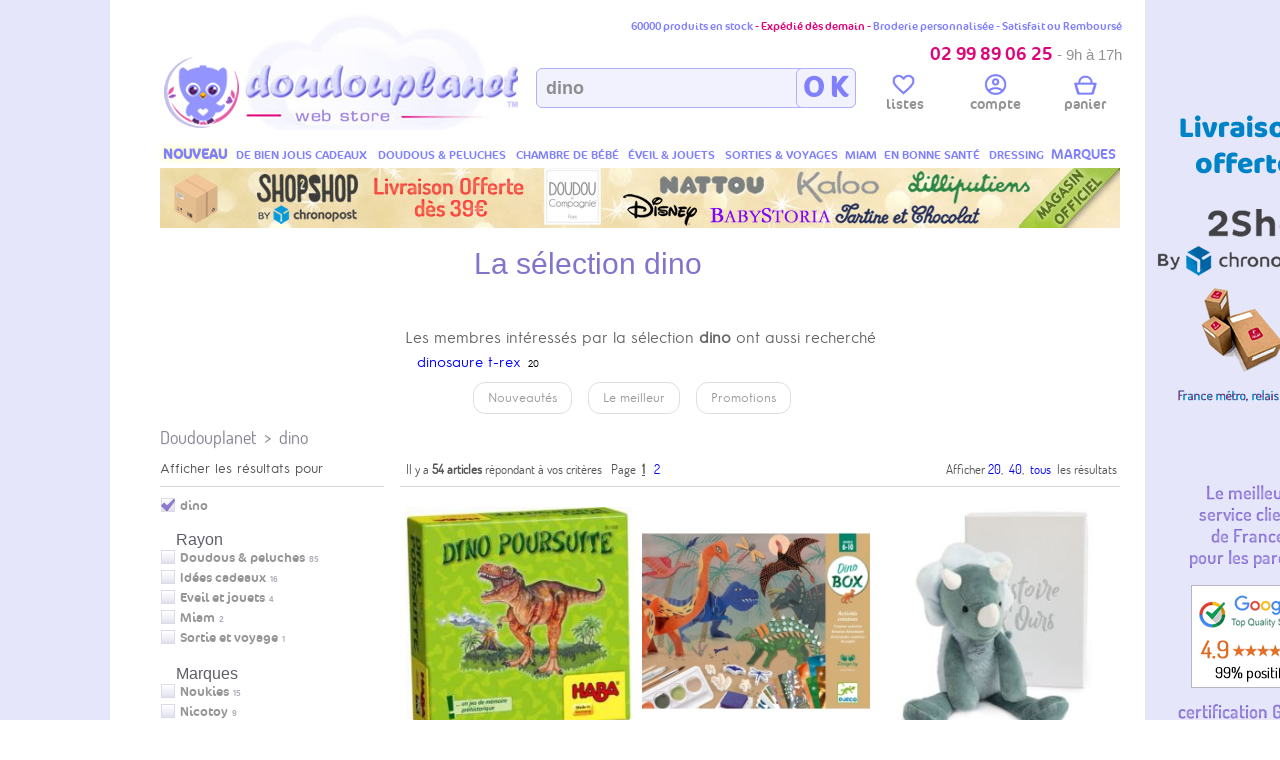

--- FILE ---
content_type: text/html; charset=UTF-8
request_url: https://www.doudouplanet.com/dino.z1.html
body_size: 25556
content:

<!DOCTYPE html>

<html lang="fr" xmlns:og="http://opengraphprotocol.org/schema/" xmlns:fb="http://www.facebook.com/2008/fbml">

   <head>
    
  

<script>
  // 1. On prépare le réservoir de données
  window.dataLayer = window.dataLayer || [];
</script>

<script>(function(w,d,s,l,i){w[l]=w[l]||[];w[l].push({'gtm.start':
new Date().getTime(),event:'gtm.js'});var f=d.getElementsByTagName(s)[0],
j=d.createElement(s),dl=l!='dataLayer'?'&l='+l:'';j.async=true;j.src=
'https://www.googletagmanager.com/gtm.js?id='+i+dl;f.parentNode.insertBefore(j,f);
})(window,document,'script','dataLayer','GTM-TPB4BVKK');</script>
    
    
  
        
        

<!-- BEGIN MerchantWidget Code -->

<script id='merchantWidgetScript'

        src="https://www.gstatic.com/shopping/merchant/merchantwidget.js"

        defer>

</script>

<script type="text/javascript">

  merchantWidgetScript.addEventListener('load', function () {

    merchantwidget.start({

     position: 'RIGHT_BOTTOM'

   });

  });

</script>

<!-- END MerchantWidget Code -->



    	    <title>Achetez Dino en ligne sur Doudouplanet.com, Dino, Livraison Gratuite 24/48h</title>
    <meta http-equiv="Content-Type" content="text/html; charset=utf-8" />
    <meta http-equiv="Cache-control" content="public" />
    <meta name="description" content="Votre recherche Dino sur Doudouplanet.com votre spécialiste pour le 0-6 ans, online since 2002, Livraison Gratuite 24/48h"/> 
    <meta name="keywords" content="Dino, achat, vente en ligne, Livraison Gratuite 24/48h" />
    <meta name="abstract" content="Page de Dino sur Doudouplanet.com, votre spécialiste pour les 0-6 ans, online since 2002, Livraison Gratuite 24/48h" />
    <meta name="subject" content="Dino sur Doudouplanet.com votre spécialiste pour les 0-6 ans, online since 2002, Livraison Gratuite 24/48h" />
    <meta name="classification" content="magasin de puériculture, tout pour bébé et maman" />
    <meta name="identifier-url" content="https://www.doudouplanet.com/" />
    <meta name="expires" content="never" />
    <meta name="rating" content="general" />
    <meta name="author" content="Doudouplanet">
    <meta name="publisher" content="G3" />
    <meta name="copyright" content="© 2001-2026 G3" />
    <meta name="google-site-verification" content="_wG7w5zcAtzkYkCHa5DQlFhf_W7zlVp5Y_o6s-AZuDw" />
    <meta name="msvalidate.01" content="461B40F5E21509B09238A00E69D017DB" />
    <meta name="viewport" content="width=device-width, initial-scale=1.0">
            	    <meta property="og:site_name" content="Doudouplanet"/>    
    <meta name="p:domain_verify" content="10f9a0e6539e4aca39cfc06500231d77"/>
       
		<link rel="shortcut icon" href="favicon.ico" type="image/x-icon"/> 

		<link rel="icon" href="favicon.ico" type="image/x-icon"/>

        <link rel="meta" href="/labels.rdf" type="application/rdf+xml" title="ICRA labels" />

        
            
			   
            
            
        
        <meta name="robots" content="index, follow" />
        <!-- REL P REV -->

        <link rel="next" href="https://www.doudouplanet.com/Dino.z4l34.html">
        <script type="text/javascript">
	var lbl_plus = "voir + &#9660;";
	var lbl_moins = "moins &#9650;";
	var slash_string = "ref_";
</script>
  		
        <style type="text/css">
* {
	margin: 0;
	padding: 0;
    -webkit-box-sizing:border-box;-moz-box-sizing:border-box;box-sizing:border-box
}
	
html { 
	background-color:#fff;
	height: 100%;
	  -webkit-background-size: cover;
  -moz-background-size: cover;
  -o-background-size: cover;
  background-size: cover;
  margin:0;
  padding:0;
	}

 /* default styles here for older browsers. 
       I tend to go for a 600px - 960px width max but using percentages
    */
    @media only screen and (min-width:960px){
        /* styles for browsers larger than 960px; */
		html {background-color:#ccccff;}
	
    }
    @media only screen and (min-width:1440px){
        /* styles for browsers larger than 1440px; */
    }
    @media only screen and (min-width:1870px){
        /* for sumo sized (mac) screens */
		html {background-color:#fff;
		/*background: url("/sites/DDP/img/bg/main8.jpg") left top no-repeat; /* center */ /*0 0 fixed no-repeat; */
		}
	}
    @media only screen and (max-device-width:480px){
       /* styles for mobile browsers smaller than 480px; (iPhone) */
    }
    @media only screen and (device-width:768px){
       /* default iPad screens */
    }
    /* different techniques for iPad screening */
    @media only screen and (min-device-width: 481px) and (max-device-width: 1024px) and (orientation:portrait) {
      /* For portrait layouts only */
    }

    @media only screen and (min-device-width: 481px) and (max-device-width: 1024px) and (orientation:landscape) {
      /* For landscape layouts only */
    }

@font-face {
  font-family: 'N3R';
  src: url('/media/font/N/N3R_regular.eot') format('embedded-opentype'), url('/media/font/N/N3R_regular.woff') format('woff'), url('/media/font/N/N3R_regular.ttf') format('truetype');
}
@font-face {
  font-family: 'Dosis';
  src: url('/media/font/Dosis/dosis-book-webfont.eot') format('embedded-opentype'), url('/media/font/Dosis/dosis-book-webfont.woff') format('woff'), url('/media/font/Dosis/dosis-book-webfont.ttf') format('truetype');
}
@font-face {
  font-family: 'Cocon';
  src: url('/media/font/Cocon/Cocon.eot') format('embedded-opentype'), url('/media/font/Cocon/Cocon.woff') format('woff'), url('/media/font/Cocon/Cocon.ttf') format('truetype');
}
body { 
	width:980px;
  	margin: 10px auto;
	font-family: "N3R", "Dosis", "Helvetica Neue","Helvetica",Arial,sans-serif;
	font-weight: normal;
	-webkit-font-smoothing: antialiased;
	font-size:12px;
	}

ul{list-style:none;}	
	
	


/************ HEADER ************/
		
		
header{ font-family: "Cocon", "Dosis","Helvetica Neue","HelveticaNeue",Arial,sans-serif;
	
		clear:both;
		width: 100%;
		margin: 0 auto;
		padding-bottom: 16px;
		height: 158px;
		background-color: rgb(255, 255, 255);
		-moz-border-radius-topleft: 16px;
		-moz-border-radius-topright: 16px;
		-webkit-border-top-left-radius: 16px;
		-webkit-border-top-right-radius: 16px;
		border-top-left-radius: 16px;
		border-top-right-radius: 16px;
		/*border-bottom: 1px #9E53D2 solid;*/
		position:relative;
		 
		}
		header > div, header > span{
			position: absolute;
		}
		header > div:first-child {
			text-align:right;
		  	right: 8px;
		  	font-size: 11px;
		  	color:#7F7FFF; /*#6A46C8;/*#7D6AFF;*/
		   /*	font-weight:600;*/
		  	z-index:3;
			top:10px;
		}
		header > div:first-child > span {
		  color: /*#FF7F7F;#D81083;*/ #DF0478;
		}
		header > div:first-child > p{font-size:18px;  color: /*#FF7F7F; #D81083;*/#DF0478;  margin-top:10px;}
		header > div:first-child > p > i {color:#939393; font-style:normal; font-family:"baloo 2",Arial,sans-serif !important;}
		header > div:nth-child(2){top:3px;  left: 8px;}
		header > div:nth-child(3){    top: 48px;  left: 31%; width: 40%;}
		header > div:nth-child(3) > a {
			position: absolute;
			width: 60px;
			right: -10px;
			height: 40px;
			top: 10px;
			font-size: 29px;
			text-decoration: none;
			font-weight: bold;
			text-align: center;
			color: #8080FF;/*#D81083;*/
			z-index: 1;
			background-color: #E6E6FB;
			-moz-border-radius: 6px;
			/*text-shadow: #fff 0px 1px 0, rgba(0, 0, 0, 0.16) 0 -1px 0;*/
			z-index: 9;
			padding-top:1px;
			}
		header > div:nth-child(4){right:0px;top:64px;width: 270px;display: -webkit-inline-box; height: 35px;}
		header > div:nth-child(4) img{
			/*	position:absolute;
			right:8px;
			top: 4px;*/
		}
		header > div:nth-child(4) a {
			  color: #939393;
  font-size: 14px;
		}
					
		header > span {
			    font-size: 12px;
				color: rgba(216, 16, 131, 0.68);
				position: absolute;
				top: 94px;
				left: 32%;
				font-weight: 600;
			}
		header > div:nth-child(3) > span {
			font-size:10px;
			color:silver;
			position: absolute;
			top:-14px;
			white-space: nowrap;
		}
		header > div:nth-child(3) > span > p {
			float: left;
		  margin-right: 12px;
		  font-size: 17px;
		  font-weight: bold;
		  color: #D81083;
		}
		header > div:nth-child(3) > span > a{
			font-size: 12px;
  			color: #939393;
  			position: relative;
  			bottom: -3px;
		}
		header > div:nth-child(3) > span > a:after{
			content: "|";
			margin:0 8px;
			font-size:10px;
		}
		header > div:nth-child(3) > span > a:last-child:after, header > div:nth-child(4) a:last-child:after {
			content:"";
		}
		header > div:nth-child(3) > a, #keyword{
		border-radius: 6px;
		/*border: solid 2px #dedede;*/
		border:1px solid #B0B0FF;
		background: #F2F2FE; /*#ffffff;*/
		/*background: #ffffff;
		background: -moz-radial-gradient(center, ellipse cover, #ffffff 0%, #CCCDFD 100%);
		background: -webkit-gradient(radial, center center, 0px, center center, 100%, color-stop(0%,#ffffff), color-stop(100%,#CCCDFD));
		background: -webkit-radial-gradient(center, ellipse cover, #ffffff 0%,#CCCDFD 100%);
		background: -o-radial-gradient(center, ellipse cover, #ffffff 0%,#CCCDFD 100%);
		background: -ms-radial-gradient(center, ellipse cover, #ffffff 0%,#CCCDFD 100%);
		background: radial-gradient(ellipse at center, #ffffff 0%,#CCCDFD 100%);
		filter: progid:DXImageTransform.Microsoft.gradient( startColorstr='#ffffff', endColorstr='#e6e6fb',GradientType=1 );*/
		}
		
		#keyword {
		z-index: 8;
		height: 40px;
		width: 320px;
		padding-left:9px;
		font-size: 18px;
		font-weight: bold;
		color: #666666b5;
		transition: border 0.3s;
		position: absolute;
		top: 10px;
		right:-10px;
		}
		
		
		#h_lien_compte{
			position: absolute;
			width: 100%;	
			height: 100%;
			}
		#h_lien_compte > ul { width:100%; height: 100%; display: table;
			}
		#h_lien_compte > ul > li{width:33%; display:table-cell;vertical-align: middle;  text-align: center;}
		#h_lien_compte a:hover, #h_lien_compte a:visited{
			text-decoration:underline;
		}
		
		
			
				  



/*************************************  MENU ONGLET HORIZONTAL **********************************/
header > ul {
	  display: table;
  text-align: center;
  width: 960px;
  position: relative;
  margin: 0 auto;
  padding: 0;
  top: 132px;
  z-index: 50;
  list-style-type: none;}
header > ul > li{
	display:table-cell;
	font-size: 14px;
	text-transform: uppercase;
	height:	22px;
	border: 1px solid transparent;
    border-bottom: 0;
}
header > ul > li:last-child{
	margin:0;
}
header > ul > li:hover{
	background-color: #fff;
  	border-color: #ccc;
  	border-top-left-radius: 4px;
  	border-top-right-radius: 4px;
	}
header > ul > li > a{
	color: #8080FF; /*#646472;*/
	z-index:10;	
	/*font-weight:700;*/
	position:relative;
	  display: block;
	  padding-top:3px;
}

header > ul > li > a > h1{
	font-size:12px;
	font-weight:400;
}


@-moz-document url-prefix(){
header > ul > li > a{
		  padding-top:2px;
}	
}
header > ul > li > a:after{
    width: 100%;
  background: transparent;
  height: 1px;
  position: absolute;
  bottom: 0;
  z-index: 10;
  content: "";
  left: 0;
}
header > ul > li > a:hover:after{
  background: white;
}
header > ul > li > a:hover{	color:#646472; }
header > ul > li > div {/*contenu menu horizontal*/
	position: absolute;
	z-index: 5;
	display: none;
	background: #FFF;
	padding: 0px;
	width: 100%;
	left: 0px;
	top:21px;
	background: #ffffff;
	background-size:8640px 426px; background-repeat:no-repeat;
	background-image:url('/sites/DDP/img/menu/bandeau_menu_fond.jpg');
	border:1px #ccc solid;
	-moz-border-radius-bottomleft:15px;
	-moz-border-radius-bottomright:15px;
	-webkit-border-bottom-left-radius:15px;
	-webkit-border-bottom-right-radius:15px;
	border-bottom-left-radius:15px;
	border-bottom-right-radius:15px;
		
	/*-moz-box-shadow: 3px 15px 18px -3px #cfcfcf;
	-webkit-box-shadow: 3px 15px 18px -3px #cfcfcf;
	-o-box-shadow: 3px 15px 18px -3px #cfcfcf;
	box-shadow: 3px 15px 18px -3px #cfcfcf;*/
	-moz-box-shadow: 3px 4px 12px -7px rgba(0, 0, 0, 0.61);
	-webkit-box-shadow: 3px 4px 12px -7px rgba(0, 0, 0, 0.61);
	-o-box-shadow: 3px 4px 12px -7px rgba(0, 0, 0, 0.61);
	box-shadow: 3px 4px 12px -7px rgba(0, 0, 0, 0.61);	
	
	filter:progid:DXImageTransform.Microsoft.Shadow(color=#cfcfcf, Direction=153, Strength=20);
	padding:12px;
	
	}	
header > ul > li:hover > a:after{
  background: white;
}	
	
/*
@-moz-document url-prefix() {   
 	header > ul > li > div {top:22px;		width:100%;    }
    }	*/





/*-------- MENU HORIZONTAL CONTENU ----------------------------*/

.mh{ min-height:426px;}

.mh > ol{
	width:75%;
	-webkit-columns: 3;
	-moz-columns: 3;
	columns: 3;
	height: 300px; /*280px;*/
}.mh > ol > li{
	margin:0 0 4px 0;
	padding:0;
	line-height:16px; /* 17px dosis*/
	/*text-shadow: #fff 0px 1px 0, rgba(0, 0, 0, 0.16) 0 -1px 0;*/
	list-style:none;
	font-size: 13px;	 /*15*/
	text-transform:none;
	text-align:left;
    margin-left: 10px;
	 -webkit-column-break-inside: avoid;
    -moz-column-break-inside:avoid;
    -moz-page-break-inside:avoid;
    page-break-inside: avoid;
    break-inside: avoid-column;
	
	
  
}
.mh > ol > li.h{
	font-size: 17px;
	color: rgb(86, 87, 88);
	margin: 14px 0px 4px 0;
	display: block;
	font-weight: 700;
	text-indent:0;	
}
.mh > span {
  width: 120px;
  height: 130px;
  margin:18px 13px -18px 0;
  float: left;
  font-size: 9px;
  font-family: N3R;
}
#tnm{ 
position:absolute;
left:4px;
top:4px;
font-size:16px;
font-weight:900;
color:rgba(0, 0, 0, 0.5);
}
.mh > span > a {
	color: rgba(0, 0, 0, 0.3);	
}
.mh > span > a > img{
	width:100%;margin:8px 0;
}
.mh > ol > li:first-child, .mh > ol > li.ba{
	margin: 0px 0px 4px 0;
}
.mh > ol > li.s{
	padding-bottom:4px;
	border-bottom: 1px rgba(192, 192, 192, 0.52) solid;
}
.mh > ol > li.ba{
	page-break-before: always;
		break-before: always;
	-webkit-column-break-before: always;
}
.mh > ol > li.l{
	margin-bottom:20px;
}
.mh > ol > li > a > h2 {
	color: rgb(86, 87, 88);
}
.mh > ol > li > a > h3 {
	color: rgb(86, 87, 88);
}
.mh > ol > li > a  {	
	color: #565758a6; /*rgb(86, 87, 88);*/
}
.mh > ol > li > small {
	font-size: 10px;
  margin-left: 10px;
  color: rgba(117, 117, 117, 0.66);
}


.mh > ul {
	padding: 8px;
  text-align: center;
  color: #444;
  background-color: #fff;
  border: 1px #ccc solid;
  -moz-border-radius: 5px;
  border-radius: 5px;
  list-style: none;
  display: table;
  position: absolute;
  bottom: 8px;
  width: 935px;
}
.mh > ul > li{
	  padding: 0 4px;
  bottom: 0;
  border-right: 1px #ccc solid;
 /* display: -webkit-inline-box;*/
  width: 20%;
  float:left;
}
.mh > ul > li:last-child{
	border:0;
}
.mh > ul > li > a{
	/*display: table-cell;*/
height: 100%;
font-size: 14px;
width: 100%;
color: rgb(117, 117, 117);
}
.mh > ul > li > a > img{
	max-width:80px;
	max-height:80px;
	float:left;
	margin-left: 4px;
	border:0;
	
}
.mh > ul > li > a > span {
  /*display: table-cell;*/
  height: 80px;
  overflow: hidden;
  vertical-align: middle;
  text-transform: none;
  font-size: 13px;
  vertical-align: middle;
  width:41%;
}
.mh > ul > li > a > span > small{
	color:black;
	font-weight:600;
}



.mdp{
	   top: 16px;
  font-size: 13px !important;
}











section{
	background-color:#ffffff;
	width: 100%;
  margin: 0 auto;
  height:auto;
  padding: 0 10px 10px 10px;
  display:inline-table;
  }

#bandeau, #gauche, #droite{
	background-color:#fff;
}

#gauche{
	width: 240px;
	float: left; 
	padding-right:16px;
	position:absolute;
	}
#droite{
	width: auto;
}
#droite > div{
	margin-left:240px;
}


#footer {
	clear:both;
	font-weight: normal;
	background-color:white;
	width:100%;
}






















hr{
	clear:both;
	border: 0;
    height: 1px;
    background-image: -webkit-linear-gradient(left, rgba(230,230,251,1), rgba(230,230,251,0.75), rgba(230,230,251,0)); 
    background-image:    -moz-linear-gradient(left, rgba(230,230,251,1), rgba(230,230,251,0.75), rgba(230,230,251,0)); 
    background-image:     -ms-linear-gradient(left, rgba(230,230,251,0), rgba(230,230,251,0.75), rgba(230,230,251,0)); 
    background-image:      -o-linear-gradient(left, rgba(230,230,251,0), rgba(230,230,251,0.75), rgba(230,230,251,0)); 
	margin:16px 0;
}





/******************* ARIANE **********************/
nav#puericulture {
	position: relative;
	padding: 0;
	margin: 10px 0 10px 0;
	clear: both;
	height: 18px;
	font-size: 18px;
	font-family:Dosis, Arial, verdana;
	color: rgba(0,0,0,0.45);
	text-shadow: 0 1px 1px rgba(35,35,303,0.1);
	
}
nav#puericulture ul.magasins_bebe {
	padding: 0;
	list-style:none;
}
nav#puericulture ul.magasins_bebe li {
	float: left;
	margin-right:8px;
}

nav#puericulture span{
position: absolute;
right: 0;
top:8px;
}


nav#puericulture a{
	/*color:rgb(121, 121, 121);*/
	color: rgba(0,0,0,0.45);
	font-family:Baloo,Dosis, Arial, verdana;
	
}
nav#puericulture a:hover{
	color:#0000ff;
	text-decoration:underline;
}














/*/------------------------EN DESSOUS NE SERT PLUS -------/*/




















#anniversaire{	margin-top: -24px; /* 10 ans DDP */margin-bottom: 7px;}

a { text-decoration:none; }
	
	




/*  HISTORY *************************/

#history{
	margin-top:12px;
	font-size: 13px;
	color:#4F4FC5;
	text-align: justify;
	position:relative;
	background-color:white;
}
#history p{
	text-indent: 20px;

}
#ht{
	font-weight: bold;
color: #4F4FC5;
font-size: 16px;
}
#history span{
	position:absolute;
	right:0;
	background: url('/sites/DDP/img/icon/signature.png') no-repeat;
	width: 110px;
height: 66px;
}

















/*************************************  MENU VERTICAL CATEGORIE **********************************/
.titre_marque{
	font-size: 18px;
	color: rgb(86, 87, 88);
	border-bottom: 1px rgb(119, 33, 228) solid;
	padding: 3px;
	margin-bottom: 6px;
	margin-top: 3px;
}
/*-------- MENU GAUCHE DIMENSION ----------------------------*/

.menu_wrapper {
  position: relative;
  left: 0px;
  margin-top: -20px;
}
.menu {
	z-index:100;
	
}
.menu_fixed {
    position:fixed;
    top:0px;
}



.marques_bebe_menu_vertical {
	text-align: center;
	width: 204px;
	margin:0 0 -14px -2px;
	position: relative;
}
.marques_bebe_V1 td{	font-size: 13px;	vertical-align: top;	width:68px;}
.marques_bebe_menu_vertical td{
font-size: 11px;
vertical-align: top;
width: 51px;
}
.marques_bebe_menu_vertical img{
	
	max-width:44px;
	border: 1px #ccf solid;
	background-color:white;          
/*	-moz-box-shadow: 2px 2px 5px 1px #656565;  -o-box-shadow: 0px 1px 13px 0px #ccccff;  box-shadow: 0px 1px 13px 0px #ccccff;  filter:progid:DXImageTransform.Microsoft.Shadow(color=#ccccff, Direction=180, Strength=13);*/
}

.marques_bebe_menu_vertical a {
	color:#00e;
}
.marques_bebe_menu_vertical a:hover{
	color:rgba(0,0,0,0.6);
	text-decoration:underline;
}
.marques_bebe_menu_vertical a:visited{
	color:#00e;
}




.img-rounded {
  -webkit-border-radius: 6px;
     -moz-border-radius: 6px;
          border-radius: 6px;
}
.img-polaroid {
  padding: 4px;
  background-color: #fff;
  border: 1px solid #ccc;
  border: 1px solid rgba(0, 0, 0, 0.2);
  -webkit-box-shadow: 0 1px 3px rgba(0, 0, 0, 0.1);
     -moz-box-shadow: 0 1px 3px rgba(0, 0, 0, 0.1);
          box-shadow: 0 1px 3px rgba(0, 0, 0, 0.1);
}
.img-circle {
  -webkit-border-radius: 500px;
     -moz-border-radius: 500px;
		 border-radius: 500px;
}
.img-rectangle-rounded {
  -webkit-border-radius: 10px;
     -moz-border-radius: 10px;
		 border-radius: 10px;
		 background-color: white;
padding: 8px 12px;
border: 1px rgba(202, 206, 235, 0.72) solid;
margin-left: -2px;

-webkit-box-shadow: inset 0 1px 5px rgba(0, 0, 0, .5), 0 1px 0 rgba(255, 255, 255, .9);
-moz-box-shadow: inset 0 1px 5px rgba(0, 0, 0, .5), 0 1px 0 rgba(255, 255, 255, .9);
box-shadow: inset 0 1px 5px rgba(0, 0, 0, .5), 0 1px 0 rgba(255, 255, 255, .9);


}
.img-shape{
	-webkit-border-radius: 10px 75px 10px 10px / 10px 30px 10px 10px;
-moz-border-radius: 10px 75px 10px 10px / 10px 30px 10px 10px;
border-radius: 10px 75px 10px 10px / 10px 30px 10px 10px;
/*10px 60px 10px 60px / 10px 30px 10px 30px;*/
}
.marques_lettre{
	text-align:left;
	padding-left:4px;
	font-size:12px;
	font-weight:bold;
	color:#9E53D2;
	border-bottom:1px #9E53D2 solid;
}






.menu ul {
    list-style-type: none;
	margin-left: -25px;
	/*font-size: 14px;*/
}
.menu ul li{
   /*  a commenter pour un menu position a position Y unique */
    position:relative; 
}
.menu li a {
	text-shadow: #fff 0px 1px 0, rgba(0, 0, 0, 0.16) 0 -1px 0;	
	}
.menu li a:hover {
	/*text-decoration:underline;*/
	text-shadow: #fff 0px 1px 0, rgba(0, 0, 0, 0.16) 0 -1px 0;
}
.menu li:hover {	
	background: rgba(181, 181, 234, 0.2); /*:#b5b5ea;*/	
}

.menu li:hover .contenu_menu_vertical {  
    left:120px;
	top: -100px;  
}  

.menu ul li a.cat,nav.menu ul li a.subcat {
	text-decoration: none;
	display: inline;
	background: none;
	padding:0;
	height:auto;
	width:auto;
	text-align:left;
	border:0;
}
.sous_cat{
	margin-left: 12px;
	opacity: 0.7;
}



/*-------- MENU GAUCHE CONTENU ----------------------------*/
.rayons_bebe{
	font-size: 18px;
	font-weight: 600;
	margin: 4px 0;
	padding: 0;
	}
.rayons_bebe a{
	color: #0000ee;
	z-index:10;        
}

.lien_niv0 {
	color:#00e;
}
.lien_niv0:hover {
	text-decoration:none;
}
.lien_niv0:visited {
	color:#00e;
}


.contenu_menu_vertical {  
	z-index: 100;
	min-width:204px;
    margin:4px auto;  
	padding:3px;
	
    position:absolute;  
    left:-1900px; 
    top:0px;
	border:1px #9E53D2 solid;
	
	-moz-box-shadow: 3px 15px 18px -3px #cfcfcf;
-webkit-box-shadow: 3px 15px 18px -3px #cfcfcf;
-o-box-shadow: 3px 15px 18px -3px #cfcfcf;
box-shadow: 3px 15px 18px -3px #cfcfcf;
filter:progid:DXImageTransform.Microsoft.Shadow(color=#cfcfcf, Direction=153, Strength=20);
}

.contenu_menu_vertical h2{
	font-size:14px;
	margin-left: 12px;
	line-height:20px;
	}
.contenu_menu_vertical a{
	font-weight:normal; 
	color:#00e;
}	
a:hover.contenu_menu_vertical {
	text-decoration:underline;
}	
a:active.contenu_menu_vertical , a:visited.contenu_menu_vertical{
	color:#00e; /*#333333;*/
}	









/* SERT MENU VERTICAL A REMPLACER PAR UL LI */
.menu ul li .items h1, h2{
	margin:0;
	padding:0;
	/*white-space:nowrap;*/
	}		
.menu ul li .items h2{
	margin-left:-5px;
	margin-bottom:2px;
	}		
.menu ul li .items span {
	display:block;
	border-left :#EBEBEB solid 1px;
	margin:4px 0px 10px 12px;
	padding-top:-1px;
}.menu ul li a.cat {
	font-size: 14px;
	color: #00e;
	
}.menu ul li a.subcat {
	font-size: 13px;
	color: #333333;
	letter-spacing:-0.5px;
	line-height:1.5em;
	margin-left:12px;
	white-space:nowrap;
}.menu ul li a.subcat:hover {
	text-decoration:underline;
	}.menu ul li .justify article {
	border-bottom :#CCCCCC solid 1px;
	padding: 7px;
	margin-right:27px;
}.menu ul li .justify dt{
	color: #FF3300;
	font-weight:bold;
	font-size:16px;
	font-family:"Trebuchet MS", Arial, Helvetica, sans-serif;
}
.items small{
	color: #A3A2A2;
padding-left: 5px;
font-weight: 400;
font-size: 0.8em;
}















.lien_voir_marques {
	color:#00e;
	font-size:16px;
	font-weight: bold;
	text-shadow: #fff 0px 1px 0, rgba(0, 0, 0, 0.16) 0 -1px 0;

	
}
.lien_voir_marques:hover {
	text-decoration:none;
}
.lien_voir_marques:visited {
	color:#00e;
}




/******* ALL *********/


#retour{
	font-size:13px;
	}
#retour a{
	color:silver;
}
#retour a:hover{
	color:#0000ff;
	text-decoration:underline;
}



/******* maxcotte */
.mascotte{
	position: relative;
	margin-right:5px;
    left: 5px;
    top: 6px;
	float:left;
}
.logoddp{
	
    
}
.icon1{
	    max-width: 23px;
    margin-bottom: -3px;
}
</style>
  		
        

   

<!--[if lt IE 9]><script src="dist/html5shiv.js"></script><![endif]-->
<script type="text/javascript" src="/media/js/jquery-1.7.1.min.js"></script>



        
<!-- Start of Smartsupp Live Chat script
<script type="text/javascript">
var _smartsupp = _smartsupp || {};
_smartsupp.key = 'c6ad5bda68488de408982b83e42c91e55940c73d';
window.smartsupp||(function(d) {
	var s,c,o=smartsupp=function(){ o._.push(arguments)};o._=[];
	s=d.getElementsByTagName('script')[0];c=d.createElement('script');
	c.type='text/javascript';c.charset='utf-8';c.async=true;
	c.src='//www.smartsuppchat.com/loader.js?';s.parentNode.insertBefore(c,s);
})(document);
</script>
 -->

</head>
	



<body>	
<!-- Google Tag Manager (noscript) -->
<noscript><iframe src="https://www.googletagmanager.com/ns.html?id=GTM-TPB4BVKK"
height="0" width="0" style="display:none;visibility:hidden"></iframe></noscript>
<!-- End Google Tag Manager (noscript) -->

	
    
    
<header><div>60000 produits en stock <span> - Expédié dès demain - </span> Broderie personnalisée - Satisfait ou Remboursé<p><span><span class="glyphicon glyphicon-phone"></span> 02 99 89 06 25 </span><i><small> - 9h à 17h</small></i></p></div><!-- HEADER RECHERCHE --><div itemscope itemtype="http://schema.org/Organization"><meta itemprop="name" content="Doudouplanet"><a itemprop="url" href="https://www.doudouplanet.com/" title="Doudouplanet tout l'univers de bébé en ligne"><img class="mascotte" src="/sites/DDP/img/logo/perso_doudouplanet_26.gif" alt="mascotte doudouplanet" border="0"><img itemprop="logo" class="logoddp" src="/sites/DDP/img/logo/logo_doudouplanet.jpg" alt="doudouplanet" border="0"></a></div><div><input id="keyword" name="keywordw" type="text" value="dino" onFocus=" if(this.value=='Tapez votre recherche ici') this.value=''"/><a>O K</a></div><div><!--<img src="/sites/DDP/img/header/tel.gif" alt="telephone doudouplanet" />--><span id="h_lien_compte"><img src="/media/img/ajax_loading.gif" alt="chargement"/></span></div><span></span><ul><li><a href="https://www.doudouplanet.com/" title=""><b style="text-shadow: 0 0 7px rgba(255,255,0, 0.5);">Nouveau</b></a><div class="mh" style="background:white"><a href="https://www.doudouplanet.com/Histoire-d-Ours-collection-SPA.m15x5684.html"><img alt="Histoire d'Ours peluche et doudou collection complète livraison offerte" title="Histoire d'ours peluche et doudou collection complète livraison offerte" src="/sites/DDP/img/bandeau/nouveau/HO.jpg" width="100%"></a><br /><hr /><a href="https://www.doudouplanet.com/Baby-Jellycat"><img alt="Baby Jellycat peluche et doudou collection complète livraison offerte" title="Baby Jellycat peluche et doudou collection complète livraison offerte" src="/sites/DDP/img/bandeau/nouveau/BabyJellycat.jpg" width="100%"></a><br /><hr /><a href="https://www.doudouplanet.com/Moulin-Roty-collection-Trois-petits-lapins.m87x5659.html"><img alt="moulin roty peluche et doudou collection complète livraison offerte" title="moulin roty peluche et doudou collection complète livraison offerte" src="/sites/DDP/img/bandeau/nouveau/3_Petits_Lapin_moulin_roty.jpg" width="100%"></a><br /><hr /><a href="https://www.doudouplanet.com/Noukies-collection-Popsie-Gigi-et-Louli.m47x5672.html"><img alt="noukies peluche et doudou collection complète livraison offerte" title="noukies peluche et doudou collection complète livraison offerte" src="/sites/DDP/img/bandeau/nouveau/Noukies Popsiegigilouli.jpg" width="100%"></a><!--  <a href="/destockage-massif-article-pour-bebe.html"><img alt="destockage massif articles pour bébé" title="destockage produits bébé" src="/sites/DDP/img/bandeau/destockage-massif-articles-bebe.jpg" width="100%"></a>--><br><br></div></li><li><a href="https://www.doudouplanet.com/Idees-cadeaux.html" title="De bien jolis cadeaux"><h1>De bien jolis cadeaux</h1></a><div class="mh" style="background-position:0px 0px;"><ol><li class="h s"><a href="https://www.doudouplanet.com/Idees-cadeaux/Cadeaux.html" title="Cadeaux">Cadeaux</a></li><li><a href="https://www.doudouplanet.com/Idees-cadeaux/Cadeaux/Cadeaux-de-naissance.c3048.html" title="Cadeaux de naissance">Cadeaux de naissance</a></li><li class="l"><a href="https://www.doudouplanet.com/Idees-cadeaux/Cadeaux/Cadeaux-enfant.c3049.html" title="Cadeaux enfant">Cadeaux enfant</a></li><li class="h s"><a href="https://www.doudouplanet.com/Idees-cadeaux/Cadeau-personnalise.html" title="Cadeau personnalisé">Cadeau personnalisé</a></li><li><a href="https://www.doudouplanet.com/Idees-cadeaux/Cadeau-personnalise/Doudou-personnalise-.html" title="Doudou personnalise">Doudou personnalise</a></li><li><a href="https://www.doudouplanet.com/Idees-cadeaux/Cadeau-personnalise/Fauteuil-personnalise.html" title="Fauteuil personnalise">Fauteuil personnalise</a></li><li><a href="https://www.doudouplanet.com/Idees-cadeaux/Cadeau-personnalise/Cape-de-bain-personnalisee.html" title="Cape de bain personnalisee">Cape de bain personnalisee</a></li><li><a href="https://www.doudouplanet.com/Idees-cadeaux/Cadeau-personnalise/Couverture-personnalisee.html" title="Couverture personnalisee">Couverture personnalisee</a></li><li class="l"><a href="https://www.doudouplanet.com/Idees-cadeaux/Cadeau-personnalise/Peluche-personnalisee.html" title="Peluche Personnalisee">Peluche Personnalisee</a></li><li class="h"><a href="https://www.doudouplanet.com/Idees-cadeaux/Univers-bio.html" title="Univers Bio">Univers Bio</a></li><li class="h s"><a href="https://www.doudouplanet.com/Idees-cadeaux/Evenement.html" title="Evénement">Evénement</a></li><li><a href="https://www.doudouplanet.com/Idees-cadeaux/Evenement/Annonce-de-grossesse.html" title="Annonce de Grossesse">Annonce de Grossesse</a></li><li><a href="https://www.doudouplanet.com/Idees-cadeaux/Evenement/Saint-valentin.c1049.html" title="Saint Valentin">Saint Valentin</a></li><li><a href="https://www.doudouplanet.com/Idees-cadeaux/Evenement/Paque.c3085.html" title="Pâques">Pâques</a></li><li><a href="https://www.doudouplanet.com/Idees-cadeaux/Evenement/Halloween.html" title="Halloween">Halloween</a></li><li><a href="https://www.doudouplanet.com/Idees-cadeaux/Evenement/Noel.html" title="Noël">Noël</a></li><li class="l"><a href="https://www.doudouplanet.com/Idees-cadeaux/Evenement/Anniversaire.html" title="Anniversaire">Anniversaire</a></li><li class="h"><a href="https://www.doudouplanet.com/Idees-cadeaux/Made-in-france.html" title="Made in France">Made in France</a></li><li class="h s"><a href="https://www.doudouplanet.com/Idees-cadeaux/Souvenirs.html" title="Souvenirs">Souvenirs</a></li><li><a href="https://www.doudouplanet.com/Idees-cadeaux/Souvenirs/Album-photo.html" title="Album photo">Album photo</a></li><li class="l"><a href="https://www.doudouplanet.com/Idees-cadeaux/Souvenirs/Boite-a-souvenir.c3128.html" title="Boite à souvenirs">Boite à souvenirs</a></li><li class="h"><a href="https://www.doudouplanet.com/Idees-cadeaux/Cheque-cadeau.html" title="Chèque cadeau">Chèque cadeau</a></li></ol><ul><li><a href="https://www.doudouplanet.com/Fun-House/Fauteuil-club-pat-patrouille.32339.html" title="offre article Fauteuil Club Pat Patrouille"><img src="https://www.doudouplanet.com/media/product/fixed/120px_712531 Paw Patrol Fauteuil Club_32339.jpg" alt="Fun House Fauteuil Club Pat Patrouille"/><span>Fauteuil Club Pat Patrouille<br/><small>44.90 &euro;</small></span></a></li><li><a href="https://www.doudouplanet.com/Doudou-et-Compagnie/Doudou-koala-yoca.43425.html" title="offre article Doudou Koala Yoca"><img src="https://www.doudouplanet.com/media/product/fixed/120px_DC3668_43425.jpg" alt="Doudou et Compagnie Doudou Koala Yoca"/><span>Doudou Koala Yoca<br/><small>27.90 &euro;</small></span></a></li><li><a href="https://www.doudouplanet.com/Doudou-et-Compagnie/Doudou-lapin-cerise.29456.html" title="offre article Doudou Lapin Cerise"><img src="https://www.doudouplanet.com/media/product/fixed/120px_3700335227031_1_29456.jpg" alt="Doudou et Compagnie Doudou Lapin Cerise"/><span>Doudou Lapin Cerise<br/><small>32.50 &euro;</small></span></a></li><li><a href="https://www.doudouplanet.com/Doudou-et-Compagnie/Doudou-lapin-rose-collector-28-cm.29474.html" title="offre article Doudou Lapin Rose Collector - 28 cm"><img src="https://www.doudouplanet.com/media/product/fixed/120px_DC2791_29474.jpg" alt="Doudou et Compagnie Doudou Lapin Rose Collector - 28 cm"/><span>Doudou Lapin Rose Collector - 28 cm<br/><small>26.90 &euro;</small></span></a></li><li><a href="https://www.doudouplanet.com/Vulli/Coffret-repas-oiseau-sophie-la-girafe.21246.html" title="offre article Coffret Repas Oiseau Sophie la Girafe"><img src="https://www.doudouplanet.com/media/product/fixed/120px_61jeyvXrr4L._SL1105__21246.jpg" alt="Vulli Coffret Repas Oiseau Sophie la Girafe"/><span>Coffret Repas Oiseau Sophie la Girafe<br/><small>27.74 &euro;</small></span></a></li></ul></div></li><li><a href="https://www.doudouplanet.com/Doudous-et-peluches.html" title="Doudous & Peluches"><h1>Doudous & Peluches</h1></a><div class="mh" style="background-position:-960px 0px;"><ol><li class="h s"><a href="https://www.doudouplanet.com/Doudous-et-peluches/Doudou.html" title="Doudou">Doudou</a></li><li><a href="https://www.doudouplanet.com/Doudous-et-peluches/Doudou/Doudou-mouchoir.html" title="Doudou mouchoir">Doudou mouchoir</a></li><li><a href="https://www.doudouplanet.com/Doudous-et-peluches/Doudou/Doudou-plat.html" title="Doudou plat">Doudou plat</a></li><li><a href="https://www.doudouplanet.com/Doudous-et-peluches/Doudou/Doudou-personnalisable.html" title="Doudou personnalisable">Doudou personnalisable</a></li><li><a href="https://www.doudouplanet.com/Doudous-et-peluches/Doudou/Doudou-marionnette.html" title="Doudou marionnette">Doudou marionnette</a></li><li><a href="https://www.doudouplanet.com/Doudous-et-peluches/Doudou/Doudou-lange.html" title="Doudou lange">Doudou lange</a></li><li><a href="https://www.doudouplanet.com/Doudous-et-peluches/Doudou/Doudou-attache-sucette.html" title="Doudou attache sucette">Doudou attache sucette</a></li><li><a href="https://www.doudouplanet.com/Doudous-et-peluches/Doudou/Doudou-mini.html" title="Doudou mini">Doudou mini</a></li><li><a href="https://www.doudouplanet.com/Doudous-et-peluches/Doudou/Doudou-couverture.html" title="Doudou couverture">Doudou couverture</a></li><li><a href="https://www.doudouplanet.com/Doudous-et-peluches/Doudou/Doudou-heros-preferes.html" title="Doudou héros préférés">Doudou héros préférés</a></li><li class="l"><a href="https://www.doudouplanet.com/Doudous-et-peluches/Doudou/Sac-a-doudou.html" title="Sac a Doudou">Sac a Doudou</a></li><li class="h s"><a href="https://www.doudouplanet.com/Doudous-et-peluches/Peluche.html" title="Peluche">Peluche</a></li><li><a href="https://www.doudouplanet.com/Doudous-et-peluches/Peluche/Peluche-lapin.html" title="Peluche lapin">Peluche lapin</a></li><li><a href="https://www.doudouplanet.com/Doudous-et-peluches/Peluche/Peluche-licorne.html" title="Peluche licorne">Peluche licorne</a></li><li><a href="https://www.doudouplanet.com/Doudous-et-peluches/Peluche/Peluche-heros-preferes.html" title="Peluche héros préférés">Peluche héros préférés</a></li><li><a href="https://www.doudouplanet.com/Doudous-et-peluches/Peluche/Peluche-musicale.html" title="Peluche musicale">Peluche musicale</a></li><li><a href="https://www.doudouplanet.com/Doudous-et-peluches/Peluche/Peluche-marionnette-realiste.c33.html" title="Peluche Marionnette Réaliste">Peluche Marionnette Réaliste</a></li><li><a href="https://www.doudouplanet.com/Doudous-et-peluches/Peluche/Peluche-lumineuse.html" title="Peluche lumineuse">Peluche lumineuse</a></li><li><a href="https://www.doudouplanet.com/Doudous-et-peluches/Peluche/Peluche-grande-et-geante-60-cm-et-plus.html" title="Peluche grande et géante 60 cm et plus">Peluche grande et géante 60 cm et plus</a></li><li><a href="https://www.doudouplanet.com/Doudous-et-peluches/Peluche/Peluche-originale.html" title="Peluche originale">Peluche originale</a></li><li><a href="https://www.doudouplanet.com/Doudous-et-peluches/Peluche/Peluche-d-activites.html" title="Peluche d'activités">Peluche d'activités</a></li><li><a href="https://www.doudouplanet.com/Doudous-et-peluches/Peluche/Petite-peluche-inferieur-a-25-cm.html" title="Petite peluche inférieur à 25 cm">Petite peluche inférieur à 25 cm</a></li><li><a href="https://www.doudouplanet.com/Doudous-et-peluches/Peluche/Peluche-ours.html" title="Peluche ours">Peluche ours</a></li><li><a href="https://www.doudouplanet.com/Doudous-et-peluches/Peluche/Peluche-chien-et-chat.html" title="Peluche chien et chat">Peluche chien et chat</a></li><li><a href="https://www.doudouplanet.com/Doudous-et-peluches/Peluche/Porte-cles.html" title="Porte clés">Porte clés</a></li><li><a href="https://www.doudouplanet.com/Doudous-et-peluches/Peluche/Peluche-animaux-realistes.html" title="Peluche Animaux Réalistes">Peluche Animaux Réalistes</a></li><li><a href="https://www.doudouplanet.com/Doudous-et-peluches/Peluche/Peluche-bebe-de-25-a-35-cm.html" title="Peluche Bébé de 25 à 35 cm">Peluche Bébé de 25 à 35 cm</a></li><li><a href="https://www.doudouplanet.com/Doudous-et-peluches/Peluche/Peluche-personnalisable.html" title="Peluche Personnalisable">Peluche Personnalisable</a></li><li><a href="https://www.doudouplanet.com/Doudous-et-peluches/Peluche/Peluche-dragon.html" title="Peluche dragon">Peluche dragon</a></li><li><a href="https://www.doudouplanet.com/Doudous-et-peluches/Peluche/Peluche-dinosaure.html" title="Peluche dinosaure">Peluche dinosaure</a></li><li><a href="https://www.doudouplanet.com/Doudous-et-peluches/Peluche/Peluche-moyenne-25-60-cm.c3114.html" title="Peluche moyenne 25-60 cm">Peluche moyenne 25-60 cm</a></li><li><a href="https://www.doudouplanet.com/Doudous-et-peluches/Peluche/Peluche-bebe-inferieur-a-25-cm.html" title="Peluche Bébé inférieur à 25 cm">Peluche Bébé inférieur à 25 cm</a></li><li class="l"><a href="https://www.doudouplanet.com/Doudous-et-peluches/Peluche/Peluche-vegetale-et-aliment.html" title="Peluche Végétale et Aliment">Peluche Végétale et Aliment</a></li></ol><ul><li><a href="https://www.doudouplanet.com/Doudou-et-Compagnie/Doudou-koala-yoca.43425.html" title="offre article Doudou Koala Yoca"><img src="https://www.doudouplanet.com/media/product/fixed/120px_DC3668_43425.jpg" alt="Doudou et Compagnie Doudou Koala Yoca"/><span>Doudou Koala Yoca<br/><small>27.90 &euro;</small></span></a></li><li><a href="https://www.doudouplanet.com/Doudou-et-Compagnie/Doudou-lapin-cerise.29456.html" title="offre article Doudou Lapin Cerise"><img src="https://www.doudouplanet.com/media/product/fixed/120px_3700335227031_1_29456.jpg" alt="Doudou et Compagnie Doudou Lapin Cerise"/><span>Doudou Lapin Cerise<br/><small>32.50 &euro;</small></span></a></li><li><a href="https://www.doudouplanet.com/Doudou-et-Compagnie/Doudou-lapin-rose-collector-28-cm.29474.html" title="offre article Doudou Lapin Rose Collector - 28 cm"><img src="https://www.doudouplanet.com/media/product/fixed/120px_DC2791_29474.jpg" alt="Doudou et Compagnie Doudou Lapin Rose Collector - 28 cm"/><span>Doudou Lapin Rose Collector - 28 cm<br/><small>26.90 &euro;</small></span></a></li><li><a href="https://www.doudouplanet.com/Histoire-d-Ours/Peluche-panda-roux-les-authentiques-20-cm.19014.html" title="offre article Peluche Panda Roux Les Authentiques - 20 cm"><img src="https://www.doudouplanet.com/media/product/fixed/120px_HO2217 avec boîte_19014.jpg" alt="Histoire d Ours Peluche Panda Roux Les Authentiques - 20 cm"/><span>Peluche Panda Roux Les Authentiques - 20 cm<br/><small>34.90 &euro;</small></span></a></li><li><a href="https://www.doudouplanet.com/Disney/Peluche-angel-50-cm.45222.html" title="offre article Peluche Angel - 50 cm"><img src="https://www.doudouplanet.com/media/product/fixed/120px_original_6315876956_45222.jpg" alt="Disney Peluche Angel - 50 cm"/><span>Peluche Angel - 50 cm<br/><small>34.90 &euro;</small></span></a></li></ul></div></li><li><a href="https://www.doudouplanet.com/Chambre-de-bebe.html" title="Chambre de Bébé"><h1>Chambre de Bébé</h1></a><div class="mh" style="background-position:-1920px 0px;"><ol><li class="h s"><a href="https://www.doudouplanet.com/Chambre-de-bebe/Decoration.html" title="Décoration">Décoration</a></li><li><a href="https://www.doudouplanet.com/Chambre-de-bebe/Decoration/Boite-a-bijoux.html" title="Boite à bijoux">Boite à bijoux</a></li><li><a href="https://www.doudouplanet.com/Chambre-de-bebe/Decoration/Tapis-chambre-bebe.html" title="Tapis">Tapis</a></li><li><a href="https://www.doudouplanet.com/Chambre-de-bebe/Decoration/Boite-a-musique.html" title="Boite à musique">Boite à musique</a></li><li><a href="https://www.doudouplanet.com/Chambre-de-bebe/Decoration/Ciel-de-lit.html" title="Ciel de lit">Ciel de lit</a></li><li><a href="https://www.doudouplanet.com/Chambre-de-bebe/Decoration/Toise.html" title="Toise">Toise</a></li><li><a href="https://www.doudouplanet.com/Chambre-de-bebe/Decoration/Luminaire.html" title="Luminaire">Luminaire</a></li><li><a href="https://www.doudouplanet.com/Chambre-de-bebe/Decoration/Veilleuse.html" title="Veilleuse">Veilleuse</a></li><li><a href="https://www.doudouplanet.com/Chambre-de-bebe/Decoration/Fauteuil-et-pouf.html" title="Fauteuil et pouf">Fauteuil et pouf</a></li><li><a href="https://www.doudouplanet.com/Chambre-de-bebe/Decoration/Coussin.html" title="Coussin">Coussin</a></li><li><a href="https://www.doudouplanet.com/Chambre-de-bebe/Decoration/Tirelire.html" title="Tirelire">Tirelire</a></li><li><a href="https://www.doudouplanet.com/Chambre-de-bebe/Decoration/Panier-de-rangement.html" title="Panier de rangement">Panier de rangement</a></li><li><a href="https://www.doudouplanet.com/Chambre-de-bebe/Decoration/Coffre-a-jouets-et-corbeille.html" title="Coffre à jouets et corbeille">Coffre à jouets et corbeille</a></li><li><a href="https://www.doudouplanet.com/Chambre-de-bebe/Decoration/Boule-a-neige.html" title="Boule à neige">Boule à neige</a></li><li><a href="https://www.doudouplanet.com/Chambre-de-bebe/Decoration/Sac-de-rangement.html" title="Sac de Rangement">Sac de Rangement</a></li><li><a href="https://www.doudouplanet.com/Chambre-de-bebe/Decoration/Decoration-murale.html" title="Décoration murale">Décoration murale</a></li><li class="l"><a href="https://www.doudouplanet.com/Chambre-de-bebe/Decoration/Etagere.c3113.html" title="Etagère">Etagère</a></li><li class="h s"><a href="https://www.doudouplanet.com/Chambre-de-bebe/Mobilier.html" title="Mobilier">Mobilier</a></li><li><a href="https://www.doudouplanet.com/Chambre-de-bebe/Mobilier/Lit.c1009.html" title="Lit">Lit</a></li><li><a href="https://www.doudouplanet.com/Chambre-de-bebe/Mobilier/Table-de-chevet.c185.html" title="Table de Chevet">Table de Chevet</a></li><li><a href="https://www.doudouplanet.com/Chambre-de-bebe/Mobilier/Table-et-chaise.html" title="Table et chaise">Table et chaise</a></li><li><a href="https://www.doudouplanet.com/Chambre-de-bebe/Mobilier/Bureau.html" title="Bureau">Bureau</a></li><li><a href="https://www.doudouplanet.com/Chambre-de-bebe/Mobilier/Marchepied.html" title="Marchepied">Marchepied</a></li><li class="l"><a href="https://www.doudouplanet.com/Chambre-de-bebe/Mobilier/Meuble-de-rangement.html" title="Meuble de rangement">Meuble de rangement</a></li><li class="h s"><a href="https://www.doudouplanet.com/Chambre-de-bebe/Sommeil.html" title="Sommeil">Sommeil</a></li><li><a href="https://www.doudouplanet.com/Chambre-de-bebe/Sommeil/Tour-de-lit.html" title="Tour de lit">Tour de lit</a></li><li><a href="https://www.doudouplanet.com/Chambre-de-bebe/Sommeil/Gigoteuse.html" title="Gigoteuse">Gigoteuse</a></li><li><a href="https://www.doudouplanet.com/Chambre-de-bebe/Sommeil/Couverture.html" title="Couverture">Couverture</a></li><li><a href="https://www.doudouplanet.com/Chambre-de-bebe/Sommeil/Mobile-musical.html" title="Mobile musical">Mobile musical</a></li><li><a href="https://www.doudouplanet.com/Chambre-de-bebe/Sommeil/Linge-de-lit.html" title="Linge de lit">Linge de lit</a></li><li><a href="https://www.doudouplanet.com/Chambre-de-bebe/Sommeil/Range-pyjama.html" title="Range pyjama">Range pyjama</a></li><li><a href="https://www.doudouplanet.com/Chambre-de-bebe/Sommeil/Cale-bebe.html" title="Cale bébé">Cale bébé</a></li><li><a href="https://www.doudouplanet.com/Chambre-de-bebe/Sommeil/Nid-d-ange.html" title="Nid d'ange">Nid d'ange</a></li><li><a href="https://www.doudouplanet.com/Chambre-de-bebe/Sommeil/Couffin.html" title="Couffin">Couffin</a></li><li><a href="https://www.doudouplanet.com/Chambre-de-bebe/Sommeil/Coussin-de-maternite.html" title="Coussin de maternité">Coussin de maternité</a></li><li class="l"><a href="https://www.doudouplanet.com/Chambre-de-bebe/Sommeil/Accessoires-bebe.html" title="Accessoires Bébé">Accessoires Bébé</a></li></ol><ul><li><a href="https://www.doudouplanet.com/Fun-House/Fauteuil-club-pat-patrouille.32339.html" title="offre article Fauteuil Club Pat Patrouille"><img src="https://www.doudouplanet.com/media/product/fixed/120px_712531 Paw Patrol Fauteuil Club_32339.jpg" alt="Fun House Fauteuil Club Pat Patrouille"/><span>Fauteuil Club Pat Patrouille<br/><small>44.90 &euro;</small></span></a></li><li><a href="https://www.doudouplanet.com/Fun-House/Fauteuil-club-tchoupi.43175.html" title="offre article Fauteuil Club Tchoupi"><img src="https://www.doudouplanet.com/media/product/fixed/120px_713343 TCHOUPI CLUB ARMCHAIR_43175.jpg" alt="Fun House Fauteuil Club Tchoupi"/><span>Fauteuil Club Tchoupi<br/><small>39.90 &euro;</small></span></a></li><li><a href="https://www.doudouplanet.com/Fun-House/Fauteuil-club-paw-patrol-fille.34613.html" title="offre article Fauteuil Club Paw Patrol Fille"><img src="https://www.doudouplanet.com/media/product/fixed/120px_712728 PPG CLUB ARMCHAIR_34613.jpg" alt="Fun House Fauteuil Club Paw Patrol Fille"/><span>Fauteuil Club Paw Patrol Fille<br/><small>34.90 &euro;</small></span></a></li><li><a href="https://www.doudouplanet.com/Fun-House/Fauteuil-club-trotro.43170.html" title="offre article Fauteuil Club Trotro"><img src="https://www.doudouplanet.com/media/product/fixed/120px_713261 TROTRO CLUB ARMCHAIR_43170.jpg" alt="Fun House Fauteuil Club Trotro"/><span>Fauteuil Club Trotro<br/><small>39.90 &euro;</small></span></a></li><li><a href="https://www.doudouplanet.com/Djeco/Boite-musique-arbre-poetique.46119.html" title="offre article Boite à Musique Arbre poétique"><img src="https://www.doudouplanet.com/media/product/fixed/120px_DJ06592-B-RVB_46119.jpg" alt="Djeco Boite à Musique Arbre poétique"/><span>Boite à Musique Arbre poétique<br/><small>26.90 &euro;</small></span></a></li></ul></div></li><li><a href="https://www.doudouplanet.com/Eveil-et-jouets.html" title="éveil & Jouets"><h1>éveil & Jouets</h1></a><div class="mh" style="background-position:-2880px 0px;"><ol><li class="h s"><a href="https://www.doudouplanet.com/Eveil-et-jouets/Loisirs-creatifs.html" title="Loisirs créatifs">Loisirs créatifs</a></li><li><a href="https://www.doudouplanet.com/Eveil-et-jouets/Loisirs-creatifs/Coffret-activites.html" title="Coffret Activités">Coffret Activités</a></li><li><a href="https://www.doudouplanet.com/Eveil-et-jouets/Loisirs-creatifs/Tableaux-a-creer.html" title="Tableaux à créer">Tableaux à créer</a></li><li><a href="https://www.doudouplanet.com/Eveil-et-jouets/Loisirs-creatifs/Diy-enfant.html" title="DIY Enfant">DIY Enfant</a></li><li><a href="https://www.doudouplanet.com/Eveil-et-jouets/Loisirs-creatifs/Dessin-coloriage.html" title="Dessin et Coloriage">Dessin et Coloriage</a></li><li><a href="https://www.doudouplanet.com/Eveil-et-jouets/Loisirs-creatifs/Stickers-et-gommettes.c3083.html" title="Stickers et Gommettes">Stickers et Gommettes</a></li><li class="l"><a href="https://www.doudouplanet.com/Eveil-et-jouets/Loisirs-creatifs/Pate-a-modeler.html" title="Pâte à modeler">Pâte à modeler</a></li><li class="h s"><a href="https://www.doudouplanet.com/Eveil-et-jouets/Jeux.html" title="Jeux">Jeux</a></li><li><a href="https://www.doudouplanet.com/Eveil-et-jouets/Jeux/Jeux-educatif.html" title="Jeux éducatif">Jeux éducatif</a></li><li><a href="https://www.doudouplanet.com/Eveil-et-jouets/Jeux/Jeux-de-construction.html" title="Jeux de Construction">Jeux de Construction</a></li><li><a href="https://www.doudouplanet.com/Eveil-et-jouets/Jeux/Jeux-de-societe.html" title="Jeux de société">Jeux de société</a></li><li><a href="https://www.doudouplanet.com/Eveil-et-jouets/Jeux/Jeux-en-bois.html" title="Jeux en bois">Jeux en bois</a></li><li><a href="https://www.doudouplanet.com/Eveil-et-jouets/Jeux/Deguisement.html" title="Déguisement">Déguisement</a></li><li><a href="https://www.doudouplanet.com/Eveil-et-jouets/Jeux/Jeux-magnetique.html" title="Jeux Magnétique">Jeux Magnétique</a></li><li><a href="https://www.doudouplanet.com/Eveil-et-jouets/Jeux/Jeux-de-motricite.html" title="Jeux de motricité">Jeux de motricité</a></li><li><a href="https://www.doudouplanet.com/Eveil-et-jouets/Jeux/Jeux-electronique.c3078.html" title="Jeux électronique">Jeux électronique</a></li><li><a href="https://www.doudouplanet.com/Eveil-et-jouets/Jeux/Jeux-de-cartes.html" title="Jeux de cartes">Jeux de cartes</a></li><li class="l"><a href="https://www.doudouplanet.com/Eveil-et-jouets/Jeux/Tente-de-jeu.html" title="Tente de jeu">Tente de jeu</a></li><li class="h s"><a href="https://www.doudouplanet.com/Eveil-et-jouets/Eveil.c1084.html" title="Eveil">Eveil</a></li><li><a href="https://www.doudouplanet.com/Eveil-et-jouets/Eveil/Tapis-d-eveil.html" title="Tapis d'éveil">Tapis d'éveil</a></li><li><a href="https://www.doudouplanet.com/Eveil-et-jouets/Eveil/Hochet.html" title="Hochet">Hochet</a></li><li><a href="https://www.doudouplanet.com/Eveil-et-jouets/Eveil/Tapis-de-parc.html" title="Tapis de parc">Tapis de parc</a></li><li><a href="https://www.doudouplanet.com/Eveil-et-jouets/Eveil/Eveil-a-la-marche.html" title="Eveil à la marche">Eveil à la marche</a></li><li><a href="https://www.doudouplanet.com/Eveil-et-jouets/Eveil/Spirale-et-suspensions-activite.html" title="Spirale et Suspensions Activité">Spirale et Suspensions Activité</a></li><li><a href="https://www.doudouplanet.com/Eveil-et-jouets/Eveil/Livres.html" title="Livres">Livres</a></li><li><a href="https://www.doudouplanet.com/Eveil-et-jouets/Eveil/Balles-et-ballons.html" title="Balles et Ballons">Balles et Ballons</a></li><li class="l"><a href="https://www.doudouplanet.com/Eveil-et-jouets/Eveil/Stimulation-et-eveil.html" title="Stimulation et Eveil">Stimulation et Eveil</a></li><li class="h s"><a href="https://www.doudouplanet.com/Eveil-et-jouets/Jouets.html" title="Jouets">Jouets</a></li><li><a href="https://www.doudouplanet.com/Eveil-et-jouets/Jouets/Jouet-a-bascule.html" title="Jouet à bascule">Jouet à bascule</a></li><li><a href="https://www.doudouplanet.com/Eveil-et-jouets/Jouets/Puzzle.html" title="Puzzle">Puzzle</a></li><li><a href="https://www.doudouplanet.com/Eveil-et-jouets/Jouets/Jouet-de-manipulation-et-de-motricite.html" title="Jouet de manipulation et de motricité">Jouet de manipulation et de motricité</a></li><li><a href="https://www.doudouplanet.com/Eveil-et-jouets/Jouets/Jouet-de-bain.html" title="Jouet de bain">Jouet de bain</a></li><li><a href="https://www.doudouplanet.com/Eveil-et-jouets/Jouets/Jouet-activite.html" title="Jouet Activité">Jouet Activité</a></li><li><a href="https://www.doudouplanet.com/Eveil-et-jouets/Jouets/Jouet-a-tirer-et-a-pousser.html" title="Jouet à tirer et à Pousser">Jouet à tirer et à Pousser</a></li><li><a href="https://www.doudouplanet.com/Eveil-et-jouets/Jouets/Jouet-imitation.html" title="Jouet Imitation">Jouet Imitation</a></li><li><a href="https://www.doudouplanet.com/Eveil-et-jouets/Jouets/Figurine-et-accessoires.html" title="Figurine et accessoires">Figurine et accessoires</a></li><li><a href="https://www.doudouplanet.com/Eveil-et-jouets/Jouets/Poupee-et-poupon.html" title="Poupée et poupon">Poupée et poupon</a></li><li><a href="https://www.doudouplanet.com/Eveil-et-jouets/Jouets/Jouet-en-bois.html" title="Jouet en bois">Jouet en bois</a></li><li class="l"><a href="https://www.doudouplanet.com/Eveil-et-jouets/Jouets/Jouet-a-empiler.html" title="Jouet à empiler">Jouet à empiler</a></li></ol><ul><li><a href="https://www.doudouplanet.com/Haba/Jeu-de-societe-le-verger.26854.html" title="offre article Jeu de Société Le Verger"><img src="https://www.doudouplanet.com/media/product/fixed/120px_003170_4c_F_03_26854.jpg" alt="Haba Jeu de Société Le Verger"/><span>Jeu de Société Le Verger<br/><small>45.48 &euro;</small></span></a></li><li><a href="https://www.doudouplanet.com/Nattou/Bascule-ane-cappuccino.21057.html" title="offre article Bascule Ane Cappuccino"><img src="https://www.doudouplanet.com/media/product/fixed/120px_211253b_CMYK bew_21057.jpg" alt="Nattou Bascule Ane Cappuccino"/><span>Bascule Ane Cappuccino<br/><small>119.94 &euro;</small></span></a></li><li><a href="https://www.doudouplanet.com/Djeco/Jeu-magnetique-geoforme.46060.html" title="offre article Jeu Magnétique Géoforme"><img src="https://www.doudouplanet.com/media/product/fixed/120px_DJ03130-B-RVB_46060.jpg" alt="Djeco Jeu Magnétique Géoforme"/><span>Jeu Magnétique Géoforme<br/><small>25.51 &euro;</small></span></a></li><li><a href="https://www.doudouplanet.com/Haba/Jeu-de-societe-mon-premier-tresor.26878.html" title="offre article Jeu de Société Mon Premier Trésor de Jeu"><img src="https://www.doudouplanet.com/media/product/fixed/120px_004686_4c_F_01_26878.jpg" alt="Haba Jeu de Société Mon Premier Trésor de Jeu"/><span>Jeu de Société Mon Premier Trésor de Jeu<br/><small>38.90 &euro;</small></span></a></li><li><a href="https://www.doudouplanet.com/Nathan-Jeux/Coucou-les-animaux.41486.html" title="offre article Coucou les animaux"><img src="https://www.doudouplanet.com/media/product/fixed/120px_3_41486.jpg" alt="Nathan Jeux Coucou les animaux"/><span>Coucou les animaux<br/><small>29.99 &euro;</small></span></a></li></ul></div></li><li><a href="https://www.doudouplanet.com/Sortie-et-voyage.html" title="Sorties & Voyages"><h1>Sorties & Voyages</h1></a><div class="mh" style="background-position:-3840px 0px;"><ol><li class="h s"><a href="https://www.doudouplanet.com/Sortie-et-voyage/Sorties.html" title="Sorties">Sorties</a></li><li><a href="https://www.doudouplanet.com/Sortie-et-voyage/Sorties/Porte-bebe.html" title="Porte bébé">Porte bébé</a></li><li><a href="https://www.doudouplanet.com/Sortie-et-voyage/Sorties/Accessoires-poussette.html" title="Accessoires poussette">Accessoires poussette</a></li><li><a href="https://www.doudouplanet.com/Sortie-et-voyage/Sorties/Chanceliere-et-nid-d-ange.html" title="Chancelière et Nid d'Ange">Chancelière et Nid d'Ange</a></li><li><a href="https://www.doudouplanet.com/Sortie-et-voyage/Sorties/Accessoires-siege-auto.html" title="Accessoires siège auto">Accessoires siège auto</a></li><li><a href="https://www.doudouplanet.com/Sortie-et-voyage/Sorties/Cale-tete.html" title="Cale tête">Cale tête</a></li><li><a href="https://www.doudouplanet.com/Sortie-et-voyage/Sorties/Accessoires-voiture.html" title="Accessoires Voiture">Accessoires Voiture</a></li><li><a href="https://www.doudouplanet.com/Sortie-et-voyage/Sorties/Lit-parapluie.html" title="Lit parapluie">Lit parapluie</a></li><li><a href="https://www.doudouplanet.com/Sortie-et-voyage/Sorties/Couverture-nomade.html" title="Couverture Nomade">Couverture Nomade</a></li><li><a href="https://www.doudouplanet.com/Sortie-et-voyage/Sorties/Lunettes-de-soleil.html" title="Lunettes de soleil">Lunettes de soleil</a></li><li class="l"><a href="https://www.doudouplanet.com/Sortie-et-voyage/Sorties/Protege-carnet-de-sante.html" title="Protège carnet de santé">Protège carnet de santé</a></li><li class="h s"><a href="https://www.doudouplanet.com/Sortie-et-voyage/Bagagerie.html" title="Bagagerie">Bagagerie</a></li><li><a href="https://www.doudouplanet.com/Sortie-et-voyage/Bagagerie/Sac-a-main.html" title="Sac à main">Sac à main</a></li><li><a href="https://www.doudouplanet.com/Sortie-et-voyage/Bagagerie/Sac-a-dos.html" title="Sac à dos">Sac à dos</a></li><li><a href="https://www.doudouplanet.com/Sortie-et-voyage/Bagagerie/Sac-a-langer.html" title="Sac a langer">Sac a langer</a></li><li><a href="https://www.doudouplanet.com/Sortie-et-voyage/Bagagerie/Tapis-de-change.c1166.html" title="Tapis de change">Tapis de change</a></li><li><a href="https://www.doudouplanet.com/Sortie-et-voyage/Bagagerie/Porte-sucette.html" title="Porte sucette">Porte sucette</a></li><li><a href="https://www.doudouplanet.com/Sortie-et-voyage/Bagagerie/Sac-a-gouter.html" title="Sac à goûter">Sac à goûter</a></li><li><a href="https://www.doudouplanet.com/Sortie-et-voyage/Bagagerie/141.c141.html" title="Pochette">Pochette</a></li><li><a href="https://www.doudouplanet.com/Sortie-et-voyage/Bagagerie/Cartable-et-trousse.html" title="Cartable et Trousse">Cartable et Trousse</a></li><li><a href="https://www.doudouplanet.com/Sortie-et-voyage/Bagagerie/Valise-de-maternite.html" title="Valise de maternité">Valise de maternité</a></li><li><a href="https://www.doudouplanet.com/Sortie-et-voyage/Bagagerie/Valise-enfant.html" title="Valise enfant">Valise enfant</a></li><li><a href="https://www.doudouplanet.com/Sortie-et-voyage/Bagagerie/Porte-biberon.html" title="Porte Biberon">Porte Biberon</a></li><li><a href="https://www.doudouplanet.com/Sortie-et-voyage/Bagagerie/Trousse-de-toilette.html" title="Trousse de toilette">Trousse de toilette</a></li></ol><ul><li><a href="https://www.doudouplanet.com/Nattou/Matelas-microfibre-gris-pour-lit-parapluie.20168.html" title="offre article Matelas Microfibre Gris pour Lit Parapluie"><img src="https://www.doudouplanet.com/media/product/fixed/120px_matelas-microfibre-gris-pour-lit-parapluie-nattou-20168.jpg" alt="Nattou Matelas Microfibre Gris pour Lit Parapluie"/><span>Matelas Microfibre Gris pour Lit Parapluie<br/><small>38.75 &euro;</small></span></a></li><li><a href="https://www.doudouplanet.com/Lilliputiens/Sac-dos-faon-stella.46868.html" title="offre article Sac à dos Faon Stella"><img src="https://www.doudouplanet.com/media/product/fixed/120px_84454_Stella_soft_backpack_1_HD_46868.jpg" alt="Lilliputiens Sac à dos Faon Stella"/><span>Sac à dos Faon Stella<br/><small>26.50 &euro;</small></span></a></li><li><a href="https://www.doudouplanet.com/Lilliputiens/Sac-dos-rhinoceros-marius.46870.html" title="offre article Sac à dos Rhinocéros Marius"><img src="https://www.doudouplanet.com/media/product/fixed/120px_84452_Marius_soft_backpack_1_HD_46870.jpg" alt="Lilliputiens Sac à dos Rhinocéros Marius"/><span>Sac à dos Rhinocéros Marius<br/><small>26.50 &euro;</small></span></a></li><li><a href="https://www.doudouplanet.com/Lilliputiens/Sac-dos-dragon-joe.46869.html" title="offre article Sac à dos Dragon Joe"><img src="https://www.doudouplanet.com/media/product/fixed/120px_84453_Joe_soft_backpack_1_HD_46869.jpg" alt="Lilliputiens Sac à dos Dragon Joe"/><span>Sac à dos Dragon Joe<br/><small>26.50 &euro;</small></span></a></li><li><a href="https://www.doudouplanet.com/Lilliputiens/Protege-carnet-de-sante-foret.45767.html" title="offre article Protège carnet de santé Forêt"><img src="https://www.doudouplanet.com/media/product/fixed/120px_83282_Forest_Health_book_cover_1_HD_45767.jpg" alt="Lilliputiens Protège carnet de santé Forêt"/><span>Protège carnet de santé Forêt<br/><small>27.50 &euro;</small></span></a></li></ul></div></li><li><a href="https://www.doudouplanet.com/Miam.html" title="Miam"><h1>Miam</h1></a><div class="mh" style="background-position:-4800px 0px;"><ol><li class="h s"><a href="https://www.doudouplanet.com/Miam/Vaisselle-bebe.html" title="Vaisselle bébé">Vaisselle bébé</a></li><li><a href="https://www.doudouplanet.com/Miam/Vaisselle-bebe/Coffret-repas.html" title="Coffret repas">Coffret repas</a></li><li><a href="https://www.doudouplanet.com/Miam/Vaisselle-bebe/Assiette.html" title="Assiette">Assiette</a></li><li><a href="https://www.doudouplanet.com/Miam/Vaisselle-bebe/Couverts.html" title="Couverts">Couverts</a></li><li><a href="https://www.doudouplanet.com/Miam/Vaisselle-bebe/Bol.html" title="Bol">Bol</a></li><li><a href="https://www.doudouplanet.com/Miam/Vaisselle-bebe/Verre.html" title="Verre">Verre</a></li><li><a href="https://www.doudouplanet.com/Miam/Vaisselle-bebe/Tasse.html" title="Tasse">Tasse</a></li><li><a href="https://www.doudouplanet.com/Miam/Vaisselle-bebe/Boite-a-gouter.html" title="Boite à goûter">Boite à goûter</a></li><li class="l"><a href="https://www.doudouplanet.com/Miam/Vaisselle-bebe/Gourde.html" title="Gourde">Gourde</a></li><li class="h s"><a href="https://www.doudouplanet.com/Miam/Repas.html" title="Repas">Repas</a></li><li><a href="https://www.doudouplanet.com/Miam/Repas/Lange.html" title="Lange">Lange</a></li><li><a href="https://www.doudouplanet.com/Miam/Repas/Bavoir.html" title="Bavoir">Bavoir</a></li><li><a href="https://www.doudouplanet.com/Miam/Repas/Accessoires-de-cuisine.html" title="Accessoires de cuisine">Accessoires de cuisine</a></li><li><a href="https://www.doudouplanet.com/Miam/Repas/Pot-de-conservation.html" title="Pot de conservation">Pot de conservation</a></li><li class="l"><a href="https://www.doudouplanet.com/Miam/Repas/Biberon-et-tetine.html" title="Biberon et Tétine">Biberon et Tétine</a></li></ol><ul><li><a href="https://www.doudouplanet.com/Vulli/Coffret-repas-oiseau-sophie-la-girafe.21246.html" title="offre article Coffret Repas Oiseau Sophie la Girafe"><img src="https://www.doudouplanet.com/media/product/fixed/120px_61jeyvXrr4L._SL1105__21246.jpg" alt="Vulli Coffret Repas Oiseau Sophie la Girafe"/><span>Coffret Repas Oiseau Sophie la Girafe<br/><small>27.74 &euro;</small></span></a></li><li><a href="https://www.doudouplanet.com/Nattou/Coffret-repas-pieces-silicone-sable-vert.47381.html" title="offre article Coffret Repas 4 Pièces Silicone Sable Vert"><img src="https://www.doudouplanet.com/media/product/fixed/120px_5414673876827_1_47381.jpg" alt="Nattou Coffret Repas 4 Pièces Silicone Sable Vert"/><span>Coffret Repas 4 Pièces Silicone Sable Vert<br/><small>34.95 &euro;</small></span></a></li><li><a href="https://www.doudouplanet.com/Nattou/Coffret-repas-pieces-silicone-curry-et-terra.46587.html" title="offre article Coffret Repas 4 Pièces Silicone Curry et Terra"><img src="https://www.doudouplanet.com/media/product/fixed/120px_5414673877015_46587.jpg" alt="Nattou Coffret Repas 4 Pièces Silicone Curry et Terra"/><span>Coffret Repas 4 Pièces Silicone Curry et Terra<br/><small>29.95 &euro;</small></span></a></li><li><a href="https://www.doudouplanet.com/Vulli/Coffret-repas-ballons-bleu-sophie-la-girafe.21247.html" title="offre article Coffret Repas Ballons Bleu Sophie la Girafe"><img src="https://www.doudouplanet.com/media/product/fixed/120px_coffret-repas-bleu-vulli-21247.jpg" alt="Vulli Coffret Repas Ballons Bleu Sophie la Girafe"/><span>Coffret Repas Ballons Bleu Sophie la Girafe<br/><small>27.74 &euro;</small></span></a></li><li><a href="https://www.doudouplanet.com/Vulli/Creation-tendresse-sophie-la-girafe-composition.39559.html" title="offre article Création Tendresse Sophie la Girafe - Composition 2"><img src="https://www.doudouplanet.com/media/product/fixed/120px_Coffret sophie et lange_39559.jpg" alt="Vulli Création Tendresse Sophie la Girafe - Composition 2"/><span>Création Tendresse Sophie la Girafe - Composition...<br/><small>29.27 &euro;</small></span></a></li></ul></div></li><li><a href="https://www.doudouplanet.com/Bien-etre.html" title="En bonne santé"><h1>En bonne santé</h1></a><div class="mh" style="background-position:-5760px 0px;"><ol><li class="h s"><a href="https://www.doudouplanet.com/Bien-etre/Soins.html" title="Soins">Soins</a></li><li><a href="https://www.doudouplanet.com/Bien-etre/Soins/Attache-tetine.html" title="Attache tétine">Attache tétine</a></li><li><a href="https://www.doudouplanet.com/Bien-etre/Soins/Tetine.html" title="Tétine">Tétine</a></li><li><a href="https://www.doudouplanet.com/Bien-etre/Soins/Anneau-de-dentition.html" title="Anneau de dentition">Anneau de dentition</a></li><li><a href="https://www.doudouplanet.com/Bien-etre/Soins/Accessoires-soin.html" title="Accessoires Soin">Accessoires Soin</a></li><li><a href="https://www.doudouplanet.com/Bien-etre/Soins/Bain.html" title="Bain">Bain</a></li><li class="l"><a href="https://www.doudouplanet.com/Bien-etre/Soins/Bouillotte.html" title="Bouillotte">Bouillotte</a></li><li class="h s"><a href="https://www.doudouplanet.com/Bien-etre/Change.html" title="Change">Change</a></li><li><a href="https://www.doudouplanet.com/Bien-etre/Change/Housse-matelas-a-langer.html" title="Housse matelas à langer">Housse matelas à langer</a></li><li><a href="https://www.doudouplanet.com/Bien-etre/Change/Pot-et-reducteur-wc.html" title="Pot et réducteur wc">Pot et réducteur wc</a></li><li><a href="https://www.doudouplanet.com/Bien-etre/Change/Matelas-a-langer.html" title="Matelas à langer">Matelas à langer</a></li><li><a href="https://www.doudouplanet.com/Bien-etre/Change/Poubelle-a-couches.html" title="Poubelle à couches">Poubelle à couches</a></li><li class="h"><a href="https://www.doudouplanet.com/Bien-etre/Securite.html" title="Sécurité">Sécurité</a></li><li class="h s"><a href="https://www.doudouplanet.com/Bien-etre/Linge-de-bain.html" title="Linge de Bain">Linge de Bain</a></li><li><a href="https://www.doudouplanet.com/Bien-etre/Linge-de-bain/Peignoir.html" title="Peignoir">Peignoir</a></li><li><a href="https://www.doudouplanet.com/Bien-etre/Linge-de-bain/Gant-de-toilette.html" title="Gant de toilette">Gant de toilette</a></li><li class="l"><a href="https://www.doudouplanet.com/Bien-etre/Linge-de-bain/Cape-de-bain.html" title="Cape de bain">Cape de bain</a></li></ol><ul><li><a href="https://www.doudouplanet.com/Babycalin/Matelas-langer-luxe-ecru.51184.html" title="offre article Matelas à Langer Luxe Ecru"><img src="https://www.doudouplanet.com/media/product/fixed/120px_BBC510410_51184.jpg" alt="Babycalin Matelas à Langer Luxe Ecru"/><span>Matelas à Langer Luxe Ecru<br/><small>26.95 &euro;</small></span></a></li><li><a href="https://www.doudouplanet.com/Nattou/Matelas-langer-beige-softy.49930.html" title="offre article Matelas à Langer Beige Softy"><img src="https://www.doudouplanet.com/media/product/fixed/120px_5414673145060-3_49930.jpg" alt="Nattou Matelas à Langer Beige Softy"/><span>Matelas à Langer Beige Softy<br/><small>89.99 &euro;</small></span></a></li><li><a href="https://www.doudouplanet.com/Tartine-et-Chocolat/Brosse-et-peigne-garda-rose.12943.html" title="offre article Brosse et Peigne Garda Rose"><img src="https://www.doudouplanet.com/media/product/fixed/120px_brosse-peigne-garda-rose_12943.jpg" alt="Tartine et Chocolat Brosse et Peigne Garda Rose"/><span>Brosse et Peigne Garda Rose<br/><small>55.00 &euro;</small></span></a></li><li><a href="https://www.doudouplanet.com/Tartine-et-Chocolat/Brosse-et-peigne-garda-ciel.17709.html" title="offre article Brosse et Peigne Garda Ciel"><img src="https://www.doudouplanet.com/media/product/fixed/120px_brosse-peigne-garda-ciel_17709.jpg" alt="Tartine et Chocolat Brosse et Peigne Garda Ciel"/><span>Brosse et Peigne Garda Ciel<br/><small>44.10 &euro;</small></span></a></li><li><a href="https://www.doudouplanet.com/Nattou/Matelas-langer-gris-softy.48161.html" title="offre article Matelas à Langer Gris Softy"><img src="https://www.doudouplanet.com/media/product/fixed/120px_5414673145015A_48161.jpg" alt="Nattou Matelas à Langer Gris Softy"/><span>Matelas à Langer Gris Softy<br/><small>79.99 &euro;</small></span></a></li></ul></div></li><li><a href="https://www.doudouplanet.com/Le-dressing-de-bebe.html" title="Dressing"><h1>Dressing</h1></a><div class="mh" style="background-position:-6720px 0px;"><ol><li class="h s"><a href="https://www.doudouplanet.com/Le-dressing-de-bebe/Fille.html" title="Fille">Fille</a></li><li><a href="https://www.doudouplanet.com/Le-dressing-de-bebe/Fille/Sous-vetement.c1257.html" title="Sous vêtement">Sous vêtement</a></li><li><a href="https://www.doudouplanet.com/Le-dressing-de-bebe/Fille/Pyjama.html" title="Pyjama">Pyjama</a></li><li><a href="https://www.doudouplanet.com/Le-dressing-de-bebe/Fille/Chausson.html" title="Chaussons">Chaussons</a></li><li><a href="https://www.doudouplanet.com/Le-dressing-de-bebe/Fille/Tee-shirt.html" title="Tee shirt">Tee shirt</a></li><li><a href="https://www.doudouplanet.com/Le-dressing-de-bebe/Fille/Pantalon.html" title="Pantalon">Pantalon</a></li><li><a href="https://www.doudouplanet.com/Le-dressing-de-bebe/Fille/Legging-et-collants.html" title="Legging et Collants">Legging et Collants</a></li><li><a href="https://www.doudouplanet.com/Le-dressing-de-bebe/Fille/Blouson-et-combinaison.html" title="Blouson et combinaison">Blouson et combinaison</a></li><li><a href="https://www.doudouplanet.com/Le-dressing-de-bebe/Fille/Chaussures.html" title="Chaussures">Chaussures</a></li><li><a href="https://www.doudouplanet.com/Le-dressing-de-bebe/Fille/Body.c1173.html" title="Body">Body</a></li><li><a href="https://www.doudouplanet.com/Le-dressing-de-bebe/Fille/Bonnet-et-echarpe.c1176.html" title="Bonnet et Echarpe">Bonnet et Echarpe</a></li><li><a href="https://www.doudouplanet.com/Le-dressing-de-bebe/Fille/Robe-et-jupe.html" title="Robe et jupe">Robe et jupe</a></li><li><a href="https://www.doudouplanet.com/Le-dressing-de-bebe/Fille/Ensemble-et-combinaison.c1232.html" title="Ensemble et combinaison">Ensemble et combinaison</a></li><li class="l"><a href="https://www.doudouplanet.com/Le-dressing-de-bebe/Fille/Pull-et-gilet.html" title="Pull et gilet">Pull et gilet</a></li><li class="h s"><a href="https://www.doudouplanet.com/Le-dressing-de-bebe/Garcon.html" title="Garçon">Garçon</a></li><li><a href="https://www.doudouplanet.com/Le-dressing-de-bebe/Garcon/Sous-vetement.html" title="Sous vêtement">Sous vêtement</a></li><li><a href="https://www.doudouplanet.com/Le-dressing-de-bebe/Garcon/Blouson-et-combinaison.c1179.html" title="Blouson et combinaison">Blouson et combinaison</a></li><li><a href="https://www.doudouplanet.com/Le-dressing-de-bebe/Garcon/Pantalon-et-salopette.html" title="Pantalon et salopette">Pantalon et salopette</a></li><li><a href="https://www.doudouplanet.com/Le-dressing-de-bebe/Garcon/Pyjama.c1172.html" title="Pyjama">Pyjama</a></li><li><a href="https://www.doudouplanet.com/Le-dressing-de-bebe/Garcon/Bonnet-et-echarpe.html" title="Bonnet et Echarpe">Bonnet et Echarpe</a></li><li><a href="https://www.doudouplanet.com/Le-dressing-de-bebe/Garcon/Chausson.c1174.html" title="Chaussons">Chaussons</a></li><li><a href="https://www.doudouplanet.com/Le-dressing-de-bebe/Garcon/Polo-et-chemise.html" title="Polo et chemise">Polo et chemise</a></li><li><a href="https://www.doudouplanet.com/Le-dressing-de-bebe/Garcon/Pull-et-gilet.c1238.html" title="Pull et gilet">Pull et gilet</a></li><li><a href="https://www.doudouplanet.com/Le-dressing-de-bebe/Garcon/Body.html" title="Body">Body</a></li><li><a href="https://www.doudouplanet.com/Le-dressing-de-bebe/Garcon/Tee-shirt.c1177.html" title="Tee shirt">Tee shirt</a></li><li class="l"><a href="https://www.doudouplanet.com/Le-dressing-de-bebe/Garcon/Ensemble-et-combinaison.html" title="Ensemble et combinaison">Ensemble et combinaison</a></li></ol><ul><li><a href="https://www.doudouplanet.com/Red-Castle/Combinaison-zip-up-rose-taille.7541.html" title="offre article Combinaison Zip Up Rose Taille 1"><img src="https://www.doudouplanet.com/media/product/fixed/120px_combinaison-zip-up-rose-taille-1-red-castle-7541.jpg" alt="Red Castle Combinaison Zip Up Rose Taille 1"/><span>Combinaison Zip Up Rose Taille 1<br/><small>49.90 &euro;</small></span></a></li><li><a href="https://www.doudouplanet.com/Moulin-Roty/Chaussons-cuir-rose-il-etait-une-fois-mois.37440.html" title="offre article Chaussons Cuir Rose Il Etait une Fois - 0-6 mois"><img src="https://www.doudouplanet.com/media/product/fixed/120px_664520_1_37440.jpg" alt="Moulin Roty Chaussons Cuir Rose Il Etait une Fois - 0-6 mois"/><span>Chaussons Cuir Rose Il Etait une Fois - 0-6 mois<br/><small>34.90 &euro;</small></span></a></li><li><a href="https://www.doudouplanet.com/Red-Castle/Surpyjama-gris-jaune-soft-and-casual-mois.24787.html" title="offre article Surpyjama Gris Jaune Soft and Casual - 6 Mois"><img src="https://www.doudouplanet.com/media/product/fixed/120px_surpyjama-gris-jaune-soft-and-casual--6-mois-red-castle-24787.jpg" alt="Red Castle Surpyjama Gris Jaune Soft and Casual - 6 Mois"/><span>Surpyjama Gris Jaune Soft and Casual - 6 Mois<br/><small>43.90 &euro;</small></span></a></li><li><a href="https://www.doudouplanet.com/Red-Castle/Combi-tzip-douillet-gris-12-18-mois.36668.html" title="offre article Combi TZip Douillet Gris - 12-18 Mois"><img src="https://www.doudouplanet.com/media/product/fixed/120px_combizip douillet_36668.JPG" alt="Red Castle Combi TZip Douillet Gris - 12-18 Mois"/><span>Combi TZip Douillet Gris - 12-18 Mois<br/><small>74.90 &euro;</small></span></a></li><li><a href="https://www.doudouplanet.com/Babymoov/Summer-kit-fille-tu.6912.html" title="offre article Summer Kit Fille TU"><img src="https://www.doudouplanet.com/media/product/fixed/120px_summer-kit-fille-anna-club-plush-6912.jpg" alt="Babymoov Summer Kit Fille TU"/><span>Summer Kit Fille TU<br/><small>51.90 &euro;</small></span></a></li></ul></div></li><li><a href="http://www.doudouplanet.com/nos-marques.html" title="Voir toutes nos marques">MARQUES</a><div class="mh" style="background:white"><a id="tnm" href="http://www.doudouplanet.com/nos-marques.html" title="Voir toutes nos marques">VOIR TOUTES NOS MARQUES</a><span><a href="/Babystoria" title="fauteuil babystoria"><img  alt="achat vente babystoria" src="/media/img/marques/120x120/logo_babystoria.gif"></a></span><span><a href="/Disney-Home" title="chmabre décoration Disney-Home"><img alt="achat vente Disney-Home" src="/media/img/marques/120x120/logo_disneyhome.gif"></a></span><span><a href="/Djeco" title="jeux décoration Djeco"><img alt="Djeco jeux décoration"src="/media/img/marques/120x120/logo_djeco.gif"></a></span><span><a href="/Jellycat" title="peluche jellycat"><img  alt="achat vente Jellycat" src="/media/img/marques/120x120/logo_jellycat.gif"></a></span><span><a href="/Nattou" title="peluche nattou"><img  alt="achat vente Nattou" src="/media/img/marques/120x120/logo_nattou.gif"></a></span><span><a href="/Sauthon" title="collection Sauthon"><img alt="achat vente Sauthon" src="/media/img/marques/120x120/logo_sauthon.gif"></a></span><span><a href="/Tartine-et-Chocolat" title="tartine et chocolat"><img alt="achat vente Tartine et Chocolat" src="/media/img/marques/120x120/logo_tartineetchocolat.gif"></a></span><span><a href="/Kaloo" title="doudou kaloo"><img  alt="achat vente Kaloo" src="/media/img/marques/120x120/logo_kaloo.gif"></a></span><span><a href="/Doudou-et-Compagnie" title="peluche doudou et compagnie"><img alt="achat vente Doudou et Compagnie" src="/media/img/marques/120x120/logo_doudouetcompagnie.gif"></a></span><span><a href="/Histoire-d-Ours" title="peluche haut de gamme histoire d'ours"><img alt="achat vente Histoire d'Ours"src="/media/img/marques/120x120/logo_histoiredours.gif"></a></span><span><a href="/Disney" title="peluche doudou disney"><img alt="achat vente Disney" src="/media/img/marques/120x120/logo_disney.gif"></a></span><span><a href="/Lilliputiens" title="jeux en tissus lilliputiens"><img  alt="achat vente Lilliputiens" src="/media/img/marques/120x120/logo_lilliputiens.gif"></a></span><span><a href="/Baby-Jellycat" title="peluche doudou baby jellycat"><img alt="achat vente baby jellycat"src="/media/img/marques/120x120/logo_babyjellycat.gif"></a></span><span><a href="/Moulin-Roty" title="peluche moulin roty"><img alt="acaht vente Moulin Roty" src="/media/img/marques/120x120/logo_moulinroty.gif"></a></span><ul><li><a href="/Anima" title="peluche réaliste anima"><img src="/media/img/marques/120x120/logo_anima.gif"><br>Peluches réalistes</a></li><li><a href="/Nattou" title="nattou"><img src="/media/img/marques/120x120/logo_nattou.gif"><br>Collections complètes Nattou</a></li><li><a href="/Jellycat" title="beaba"><img src="/media/img/marques/120x120/logo_jellycat.gif"><br>Les peluches à l'Esprit décalé</a></li><li><a href="/Peluche-heros-preferes.html" title="peluche héros, trotro,tchoupi,reine des neige, oursbrun, kiki, marsupilami"><img src="/media/img/marques/120x120/logo_jemini_disney.gif"><br>Tout les Héros en peluche</a></li><li><a href="/Pasito-a-Pasito" title="Pasito a Pasito"><img src="/media/img/marques/120x120/logo_pasitoapasito.gif"><br>Linge & Puériculture</a></li></ul></div></li></ul></header><section><div><img alt="" title="livraison offerte" src="/sites/DDP/img/bandeau/livraison.jpg" width="960px" height="60px"></div><div id="bandeau"><div id="entete_description"><h1>La sélection dino</h1></div><div id="img_marque"></div><div id="recherche_similaire"><div>Les membres intéressés par la sélection <b>dino</b> ont aussi recherché</div><ul><li><a class="idea_search" href="https://www.doudouplanet.com/dinosaure-t-rex.html" title="dinosaure t-rex">dinosaure t-rex</a><small>20</small></li></ul><ul></ul></div><div id="categorie_pushup_product"><a href="https://www.doudouplanet.com/Dino.z4o1.html" class="btn_tricat" id="">Nouveautés</a><a href="https://www.doudouplanet.com/Dino.z4o2.html" class="btn_tricat">Le meilleur</a><a href="https://www.doudouplanet.com/Dino.z4o8.html" class="btn_tricat" id="">Promotions</a></div><!--<div id="sb" class="social_bebe"><div class="addthis_sharing_toolbox"></div></div>--></div><nav id="puericulture" xmlns:v="http://rdf.data-vocabulary.org/#"><ul class="magasins_bebe breadcrumb"><li typeof="v:Breadcrumb"><a href="http://www.doudouplanet.com" title="Site bébé" rel="v:url" property="v:title">
	    
		Doudouplanet
	</a></li><li>></li><li typeof="v:Breadcrumb"><a href="https://www.doudouplanet.com/dino.html" title="dino" property="v:title"  rel="v:url" >dino</a></li></ul></nav><div id="gauche"><div><div id="affi"><p>Afficher les résultats pour</p></div><ul><li><a class="cbc" href="https://www.doudouplanet.com/" title="dino">dino</a></li></ul><h2>
    	
                		Rayon
         
              
    	    </h2><ul><li><a href="https://www.doudouplanet.com/Dino-Doudous-et-peluches.c10z4.html" class="i0" title="Doudous & peluches">Doudous & peluches</a><small>85</small></li><li><a href="https://www.doudouplanet.com/Dino-Idees-cadeaux.c46z4.html" class="i0" title="Idées cadeaux">Idées cadeaux</a><small>16</small></li><li><a href="https://www.doudouplanet.com/Dino-Eveil-et-jouets.c18z4.html" class="i0" title="Eveil et jouets">Eveil et jouets</a><small>4</small></li><li><a href="https://www.doudouplanet.com/Dino-Miam.c117z4.html" class="i0" title="Miam">Miam</a><small>2</small></li><li><a href="https://www.doudouplanet.com/Dino-Sortie-et-voyage.c3033z4.html" class="i0" title="Sortie et voyage">Sortie et voyage</a><small>1</small></li></ul><h2>Marques</h2><ul><li><a  href="https://www.doudouplanet.com/Dino-Noukies.m47z4.html" title=" par Noukies">Noukies</a><small>15</small></li><li><a  href="https://www.doudouplanet.com/Dino-Nicotoy.m77z4.html" title=" par Nicotoy">Nicotoy</a><small>9</small></li><li><a  href="https://www.doudouplanet.com/Dino-Histoire-d-Ours.m15z4.html" title=" par Histoire d Ours">Histoire d Ours</a><small>6</small></li><li><a  href="https://www.doudouplanet.com/Dino-Manhattan-Toy.m186z4.html" title=" par Manhattan Toy">Manhattan Toy</a><small>6</small></li><li><a  href="https://www.doudouplanet.com/Dino-Haba.m136z4.html" title=" par Haba">Haba</a><small>4</small></li><li><a  href="https://www.doudouplanet.com/Dino-Jellycat.m68z4.html" title=" par Jellycat">Jellycat</a><small>4</small></li><li><a  href="https://www.doudouplanet.com/Dino-Doudou-et-Compagnie.m12z4.html" title=" par Doudou et Compagnie">Doudou et Compagnie</a><small>3</small></li><li><a  href="https://www.doudouplanet.com/Dino-Jemini.m17z4.html" title=" par Jemini">Jemini</a><small>3</small></li><li class="hidden"><a  href="https://www.doudouplanet.com/Dino-Djeco.m188z4.html" title=" par Djeco">Djeco</a><small>2</small></li><li class="hidden"><a  href="https://www.doudouplanet.com/Dino-Baby-Jellycat.m191z4.html" title=" par Baby Jellycat">Baby Jellycat</a><small>1</small></li><li class="hidden"><a  href="https://www.doudouplanet.com/Dino-Hansa.m187z4.html" title=" par Hansa">Hansa</a><small>1</small></li><li><a href="javascript:void(0);" class="expand">voir + &#9660;</a></li></ul><h2>
    	Par critère
    	    </h2><ul><li><a class="cb" href="https://www.doudouplanet.com/Dino-nouveaute.z4n6.html">nouveauté</a><small>19</small></li><li><a class="cb" href="https://www.doudouplanet.com/Dino-destockage.z4n162.html">déstockage</a><small>5</small></li><li><a class="cb" href="https://www.doudouplanet.com/Dino-fin-collection.z4n486.html">fin collection</a><small>1</small></li></ul><h2>Collections / Thèmes	  	</h2><ul><li><a href="https://www.doudouplanet.com/Dino-Noukies-collection-Tiga-Stegi-et-Ops.m47x5674z4.html" title="Collection Tiga Stegi et Ops">Tiga Stegi et Ops</a><small>15</small></li><li><a href="https://www.doudouplanet.com/Dino-Nicotoy-collection-Universal-Dreamwork.m77x3728z4.html" title="Collection Universal - Dreamwork">Universal - Dreamwork</a><small>6</small></li><li><a href="https://www.doudouplanet.com/Dino-Manhattan-Toy-collection-Jurassic.m186x5648z4.html" title="Collection Jurassic">Jurassic</a><small>6</small></li><li><a href="https://www.doudouplanet.com/Dino-Doudou-et-Compagnie-collection-Calinosaures.m12x5605z4.html" title="Collection Calinosaures">Calinosaures</a><small>3</small></li><li><a href="https://www.doudouplanet.com/Dino-Jemini-collection-Jeminosaures.m17x5624z4.html" title="Collection Jeminosaures">Jeminosaures</a><small>3</small></li><li><a href="https://www.doudouplanet.com/Dino-Haba-collection-Vaisselle-pour-Enfants-et-Accessoires.m136x3358z4.html" title="Collection Vaisselle pour Enfants et Accessoires">Vaisselle pour Enfants et Accessoires</a><small>2</small></li><li><a href="https://www.doudouplanet.com/Dino-Histoire-d-Ours-collection-Jungle-Chic.m15x3703z4.html" title="Collection Jungle Chic">Jungle Chic</a><small>2</small></li><li><a href="https://www.doudouplanet.com/Dino-Histoire-d-Ours-collection-Les-Podcoll.m15x5720z4.html" title="Collection Les Podcoll">Les Podcoll</a><small>2</small></li><li class="hidden"><a href="https://www.doudouplanet.com/Dino-Nicotoy-collection-Baby.m77x2241z4.html" title="Collection Baby Collection">Baby Collection</a><small>2</small></li><li class="hidden"><a href="https://www.doudouplanet.com/Dino-Jellycat-collection-Friends.m68x5583z4.html" title="Collection Friends Jellycat">Friends Jellycat</a><small>2</small></li><li class="hidden"><a href="https://www.doudouplanet.com/Dino-Jellycat-collection-Bashfuls.m68x2090z4.html" title="Collection Bashfuls">Bashfuls</a><small>1</small></li><li class="hidden"><a href="https://www.doudouplanet.com/Dino-Baby-Jellycat-collection-Baby-Cordy-Roy.m191x5680z4.html" title="Collection Collection Baby Cordy Roy">Collection Baby Cordy Roy</a><small>1</small></li><li class="hidden"><a href="https://www.doudouplanet.com/Dino-Nicotoy-collection-Grandes-Peluches.m77x3395z4.html" title="Collection Grandes Peluches">Grandes Peluches</a><small>1</small></li><li class="hidden"><a href="https://www.doudouplanet.com/Dino-Anima-collection-Animaux-Prehistoriques-et-de-Legendes.m70x2046z4.html" title="Collection Animaux Prehistoriques et de Legendes">Animaux Prehistoriques et de Legendes</a><small>1</small></li><li class="hidden"><a href="https://www.doudouplanet.com/Dino-Histoire-d-Ours-collection-Marionnettes.m15x1461z4.html" title="Collection Marionnettes">Marionnettes</a><small>1</small></li><li class="hidden"><a href="https://www.doudouplanet.com/Dino-Djeco-collection-Les-plus-grands.m188x5602z4.html" title="Collection Les plus grands">Les plus grands</a><small>1</small></li><li class="hidden"><a href="https://www.doudouplanet.com/Dino-Haba-collection-Mini-Jeux.m136x3097z4.html" title="Collection Mini Jeux">Mini Jeux</a><small>1</small></li><li class="hidden"><a href="https://www.doudouplanet.com/Dino-Haba-collection-Jeux-de-Societe.m136x2866z4.html" title="Collection Jeux de Société">Jeux de Société</a><small>1</small></li><li class="hidden"><a href="https://www.doudouplanet.com/Dino-Djeco-collection-Jeux-de-cartes.m188x35z4.html" title="Collection Jeux de cartes">Jeux de cartes</a><small>1</small></li><li class="hidden"><a href="https://www.doudouplanet.com/Dino-Histoire-d-Ours-collection-Les-Sweety.m15x3601z4.html" title="Collection Les Sweety">Les Sweety</a><small>1</small></li><li class="hidden"><a href="https://www.doudouplanet.com/Dino-Jellycat-collection-Little.m68x3436z4.html" title="Collection Little Jellycat">Little Jellycat</a><small>1</small></li><li><a href="javascript:void(0);" class="expand">voir + &#9660;</a></li></ul><h2>A partir de</h2><ul><li><a  href="https://www.doudouplanet.com/Dino-naissance.z4a43.html" title=" naissance">naissance</a><small>28</small></li><li><a  href="https://www.doudouplanet.com/Dino-12-mois.z4a5.html" title=" 12 mois">12 mois</a><small>3</small></li><li><a  href="https://www.doudouplanet.com/Dino-18-mois.z4a8.html" title=" 18 mois">18 mois</a><small>2</small></li><li><a  href="https://www.doudouplanet.com/Dino-2-ans-et-+.z4a10.html" title=" 2 ans et +">2 ans et +</a><small>1</small></li><li><a  href="https://www.doudouplanet.com/Dino-3-ans.z4a13.html" title=" 3 ans">3 ans</a><small>14</small></li><li><a  href="https://www.doudouplanet.com/Dino-3-8-ans.z4a53880.html" title=" 3-8 ans">3-8 ans</a><small>1</small></li><li><a  href="https://www.doudouplanet.com/Dino-a-partir-de-3-ans.z4a22.html" title=" à partir de 3 ans">à partir de 3 ans</a><small>2</small></li><li><a  href="https://www.doudouplanet.com/Dino-5-ans.z4a35.html" title=" 5 ans">5 ans</a><small>1</small></li><li class="hidden"><a  href="https://www.doudouplanet.com/Dino-6-ans.z4a36.html" title=" 6 ans">6 ans</a><small>2</small></li><li><a href="javascript:void(0);" class="expand">voir + &#9660;</a></li></ul><h2>Prix</h2><ul><li><a href="https://www.doudouplanet.com/Dino-de-1-a-24-euro.z4q1r24.html" title=" de 1 à 24 &euro;"	>de 1 à 24 &euro; <small>25</small></a></li><li><a href="https://www.doudouplanet.com/Dino-de-24-a-50-euro.z4q24r50.html" title=" de 24 à 50 &euro;"	>de 24 à 50 &euro; <small>25</small></a></li><li><a href="https://www.doudouplanet.com/Dino-de-50-a-100-euro.z4q50r100.html" title=" de 50 à 100 &euro;"	>de 50 à 100 &euro; <small>4</small></a></li></ul></div><div class="historique_produit"></div></div><div id="droite"><script>
	$(document).ready(function(){
		$('#orderById').change("click",function() {
			location.href = $("#orderById option:selected").val();
		});	   
	 });
</script><!--  
	<hr>
	offset:0<br>
	pagesize:34<br>
	total:54<br>
	page en cours: 1<br>
	Résultats 0 - 0-33<br>
	numero_page_minimum:0<br>
	numero_page_maximum:4<br><hr>
	--><div id="order_by"><!-- NB RESULTAT --><span>Il y a <strong>54 articles</strong> répondant à vos critères
                    
                &nbsp;&nbsp;Page&nbsp;
                <!--  Résultats: 0-33    	Page --><b><u>1</u></b>
                                                &nbsp;                            	<a href=https://www.doudouplanet.com/Dino.z4l34.html>2</a>
                                                &nbsp;                              </span><!-- NB resultat par page -->
        	    	        Afficher 
	        	        	<a href=https://www.doudouplanet.com/Dino.z4b20.html>20</a>,&nbsp;	        	        	<a href=https://www.doudouplanet.com/Dino.z4b40.html>40</a>,&nbsp;	        	        		        	        		        	        	<a href=https://www.doudouplanet.com/Dino.z4b200.html>tous</a>&nbsp;
	                     les résultats	        	     	       

	    <br></div><script>
		ga('require', 'ec');
	</script></ul><div id="bloc_prod"><ul><li><script>
function onProductClick_26990() {
  ga('ec:addProduct', {
    'id': '26990',
    'name': 'Jeu de Société Dino Poursuite',
    'category': 'search: dino',
    'brand': 'Haba',
    'position': 1
  });
  ga('ec:setAction', 'click', {list: 'search'});

  // Send click with an event, then send user to product page.
  ga('send', 'event', 'UX', 'click', 'Results', {
    hitCallback: function() {
      document.location = 'https://www.doudouplanet.com/Haba/Jeu-de-societe-dino-poursuite.26990.html';
    }
  });
}
</script><a onclick="onProductClick_26990(); return !ga.loaded;" href="https://www.doudouplanet.com/Haba/Jeu-de-societe-dino-poursuite.26990.html" title="Jeu de Société Dino Poursuite"><img data-src="https://www.doudouplanet.com/media/product_images/vente-Haba-Jeu-de-societe-dino-poursuite-26990.jpg" title="Jeu de Société Dino Poursuite" alt="Jeu de Société Dino Poursuite" width="228px" height="228px"/>
	
        Jeu de Société Dino Poursuite
	
         <div><span class="prix_init"><span>6<span>90 &euro;</span></span></span></div></a><meta itemprop="itemCondition" itemtype="http://schema.org/OfferItemCondition" content="http://schema.org/NewCondition"/><meta itemprop="priceCurrency" content="EUR" /><meta itemprop="price" content="6.9" /><meta itemprop="availability" content="http://schema.org/InStock"/><div itemprop="hasMerchantReturnPolicy" itemtype="https://schema.org/MerchantReturnPolicy" itemscope><meta itemprop="applicableCountry" content="FR" /><meta itemprop="returnPolicyCategory" content="https://schema.org/MerchantReturnFiniteReturnWindow" /><meta itemprop="merchantReturnDays" content="14" /><meta itemprop="returnMethod" content="https://schema.org/ReturnByMail" /><meta itemprop="returnFees" content="https://schema.org/CustomerPaysReturnFees" /></div></li><script>
		ga('ec:addImpression', {
		  'id': '26990',
		  'name': 'Jeu de Société Dino Poursuite',
		  'brand': 'Haba',
		  'category': 'search\x3a dino',
		  'price': '6.9',
		  'position': '1',
		  'list': 'search'
		      
		  
		});
	
	</script><li><script>
function onProductClick_47540() {
  ga('ec:addProduct', {
    'id': '47540',
    'name': 'Coffret Multi Activités Dino Box',
    'category': 'search: dino',
    'brand': 'Djeco',
    'position': 2
  });
  ga('ec:setAction', 'click', {list: 'search'});

  // Send click with an event, then send user to product page.
  ga('send', 'event', 'UX', 'click', 'Results', {
    hitCallback: function() {
      document.location = 'https://www.doudouplanet.com/Djeco/Coffret-multi-activites-dino-box.47540.html';
    }
  });
}
</script><a onclick="onProductClick_47540(); return !ga.loaded;" href="https://www.doudouplanet.com/Djeco/Coffret-multi-activites-dino-box.47540.html" title="Coffret Multi Activités Dino Box"><img data-src="https://www.doudouplanet.com/media/product_images/vente-Djeco-Coffret-multi-activites-dino-box-47540.jpg" title="Coffret Multi Activités Dino Box" alt="Coffret Multi Activités Dino Box" width="228px" height="228px"/>
	
        Coffret Multi Activités Dino Box
	
         <div><span class="prix_init"><span>30<span>95 &euro;</span></span></span></div></a><meta itemprop="itemCondition" itemtype="http://schema.org/OfferItemCondition" content="http://schema.org/NewCondition"/><meta itemprop="priceCurrency" content="EUR" /><meta itemprop="price" content="30.95" /><meta itemprop="availability" content="http://schema.org/InStock"/><div itemprop="hasMerchantReturnPolicy" itemtype="https://schema.org/MerchantReturnPolicy" itemscope><meta itemprop="applicableCountry" content="FR" /><meta itemprop="returnPolicyCategory" content="https://schema.org/MerchantReturnFiniteReturnWindow" /><meta itemprop="merchantReturnDays" content="14" /><meta itemprop="returnMethod" content="https://schema.org/ReturnByMail" /><meta itemprop="returnFees" content="https://schema.org/CustomerPaysReturnFees" /></div></li><script>
		ga('ec:addImpression', {
		  'id': '47540',
		  'name': 'Coffret Multi Activités Dino Box',
		  'brand': 'Djeco',
		  'category': 'search\x3a dino',
		  'price': '30.95000',
		  'position': '2',
		  'list': 'search'
		      
		  
		});
	
	</script><li><script>
function onProductClick_42376() {
  ga('ec:addProduct', {
    'id': '42376',
    'name': 'Peluche Dino Les Sweety Chou - 30 cm',
    'category': 'search: dino',
    'brand': 'Histoire d Ours',
    'position': 3
  });
  ga('ec:setAction', 'click', {list: 'search'});

  // Send click with an event, then send user to product page.
  ga('send', 'event', 'UX', 'click', 'Results', {
    hitCallback: function() {
      document.location = 'https://www.doudouplanet.com/Histoire-d-Ours/Peluche-dino-les-sweety-chou-30-cm.42376.html';
    }
  });
}
</script><a onclick="onProductClick_42376(); return !ga.loaded;" href="https://www.doudouplanet.com/Histoire-d-Ours/Peluche-dino-les-sweety-chou-30-cm.42376.html" title="Peluche Dino Les Sweety Chou - 30 cm"><img data-src="https://www.doudouplanet.com/media/product_images/vente-Histoire-d-Ours-Peluche-dino-les-sweety-chou-30-cm-42376.jpg" title="Peluche Dino Les Sweety Chou - 30 cm" alt="Peluche Dino Les Sweety Chou - 30 cm" width="228px" height="228px"/>
	
        Peluche Dino Les Sweety Chou - 30 cm
	
         <div><span class="prix_init"><span>23<span>90 &euro;</span></span></span></div></a><meta itemprop="itemCondition" itemtype="http://schema.org/OfferItemCondition" content="http://schema.org/NewCondition"/><meta itemprop="priceCurrency" content="EUR" /><meta itemprop="price" content="23.9" /><meta itemprop="availability" content="http://schema.org/InStock"/><div itemprop="hasMerchantReturnPolicy" itemtype="https://schema.org/MerchantReturnPolicy" itemscope><meta itemprop="applicableCountry" content="FR" /><meta itemprop="returnPolicyCategory" content="https://schema.org/MerchantReturnFiniteReturnWindow" /><meta itemprop="merchantReturnDays" content="14" /><meta itemprop="returnMethod" content="https://schema.org/ReturnByMail" /><meta itemprop="returnFees" content="https://schema.org/CustomerPaysReturnFees" /></div></li><script>
		ga('ec:addImpression', {
		  'id': '42376',
		  'name': 'Peluche Dino Les Sweety Chou \x2d 30 cm',
		  'brand': 'Histoire d Ours',
		  'category': 'search\x3a dino',
		  'price': '23.90000',
		  'position': '3',
		  'list': 'search'
		      
		  
		});
	
	</script><li><script>
function onProductClick_30127() {
  ga('ec:addProduct', {
    'id': '30127',
    'name': 'Jeu Dino des Chiffres',
    'category': 'search: dino',
    'brand': 'Haba',
    'position': 4
  });
  ga('ec:setAction', 'click', {list: 'search'});

  // Send click with an event, then send user to product page.
  ga('send', 'event', 'UX', 'click', 'Results', {
    hitCallback: function() {
      document.location = 'https://www.doudouplanet.com/Haba/Jeu-dino-des-chiffres.30127.html';
    }
  });
}
</script><a onclick="onProductClick_30127(); return !ga.loaded;" href="https://www.doudouplanet.com/Haba/Jeu-dino-des-chiffres.30127.html" title="Jeu Dino des Chiffres"><img data-src="https://www.doudouplanet.com/media/product_images/vente-Haba-Jeu-dino-des-chiffres-30127.jpg" title="Jeu Dino des Chiffres" alt="Jeu Dino des Chiffres" width="228px" height="228px"/>
	
        Jeu Dino des Chiffres
	
         <div><span class="prix_init"><span>6<span>90 &euro;</span></span></span></div></a><meta itemprop="itemCondition" itemtype="http://schema.org/OfferItemCondition" content="http://schema.org/NewCondition"/><meta itemprop="priceCurrency" content="EUR" /><meta itemprop="price" content="6.9" /><meta itemprop="availability" content="http://schema.org/InStock"/><div itemprop="hasMerchantReturnPolicy" itemtype="https://schema.org/MerchantReturnPolicy" itemscope><meta itemprop="applicableCountry" content="FR" /><meta itemprop="returnPolicyCategory" content="https://schema.org/MerchantReturnFiniteReturnWindow" /><meta itemprop="merchantReturnDays" content="14" /><meta itemprop="returnMethod" content="https://schema.org/ReturnByMail" /><meta itemprop="returnFees" content="https://schema.org/CustomerPaysReturnFees" /></div></li><script>
		ga('ec:addImpression', {
		  'id': '30127',
		  'name': 'Jeu Dino des Chiffres',
		  'brand': 'Haba',
		  'category': 'search\x3a dino',
		  'price': '6.90000',
		  'position': '4',
		  'list': 'search'
		      
		  
		});
	
	</script><li><script>
function onProductClick_46539() {
  ga('ec:addProduct', {
    'id': '46539',
    'name': 'Peluche Dino Hello - 40 cm',
    'category': 'search: dino',
    'brand': 'Histoire d Ours',
    'position': 5
  });
  ga('ec:setAction', 'click', {list: 'search'});

  // Send click with an event, then send user to product page.
  ga('send', 'event', 'UX', 'click', 'Results', {
    hitCallback: function() {
      document.location = 'https://www.doudouplanet.com/Histoire-d-Ours/Peluche-dino-hello-40-cm.46539.html';
    }
  });
}
</script><a onclick="onProductClick_46539(); return !ga.loaded;" href="https://www.doudouplanet.com/Histoire-d-Ours/Peluche-dino-hello-40-cm.46539.html" title="Peluche Dino Hello - 40 cm"><img data-src="https://www.doudouplanet.com/media/product_images/vente-Histoire-d-Ours-Peluche-dino-hello-40-cm-46539.jpg" title="Peluche Dino Hello - 40 cm" alt="Peluche Dino Hello - 40 cm" width="228px" height="228px"/>
	
        Peluche Dino Hello - 40 cm
	
         <div><span class="prix_init"><span>19<span>90 &euro;</span></span></span></div></a><meta itemprop="itemCondition" itemtype="http://schema.org/OfferItemCondition" content="http://schema.org/NewCondition"/><meta itemprop="priceCurrency" content="EUR" /><meta itemprop="price" content="19.9" /><meta itemprop="availability" content="http://schema.org/InStock"/><div itemprop="hasMerchantReturnPolicy" itemtype="https://schema.org/MerchantReturnPolicy" itemscope><meta itemprop="applicableCountry" content="FR" /><meta itemprop="returnPolicyCategory" content="https://schema.org/MerchantReturnFiniteReturnWindow" /><meta itemprop="merchantReturnDays" content="14" /><meta itemprop="returnMethod" content="https://schema.org/ReturnByMail" /><meta itemprop="returnFees" content="https://schema.org/CustomerPaysReturnFees" /></div></li><script>
		ga('ec:addImpression', {
		  'id': '46539',
		  'name': 'Peluche Dino Hello \x2d 40 cm',
		  'brand': 'Histoire d Ours',
		  'category': 'search\x3a dino',
		  'price': '19.90000',
		  'position': '5',
		  'list': 'search'
		      
		  
		});
	
	</script><li><script>
function onProductClick_47952() {
  ga('ec:addProduct', {
    'id': '47952',
    'name': 'Jeu de Cartes Dino Draft',
    'category': 'search: dino',
    'brand': 'Djeco',
    'position': 6
  });
  ga('ec:setAction', 'click', {list: 'search'});

  // Send click with an event, then send user to product page.
  ga('send', 'event', 'UX', 'click', 'Results', {
    hitCallback: function() {
      document.location = 'https://www.doudouplanet.com/Djeco/Jeu-de-cartes-dino-draft.47952.html';
    }
  });
}
</script><a onclick="onProductClick_47952(); return !ga.loaded;" href="https://www.doudouplanet.com/Djeco/Jeu-de-cartes-dino-draft.47952.html" title="Jeu de Cartes Dino Draft"><img data-src="https://www.doudouplanet.com/media/product_images/vente-Djeco-Jeu-de-cartes-dino-draft-47952.jpg" title="Jeu de Cartes Dino Draft" alt="Jeu de Cartes Dino Draft" width="228px" height="228px"/>
	
        Jeu de Cartes Dino Draft
	
         <div><span class="prix_init"><span>9<span>95 &euro;</span></span></span></div></a><meta itemprop="itemCondition" itemtype="http://schema.org/OfferItemCondition" content="http://schema.org/NewCondition"/><meta itemprop="priceCurrency" content="EUR" /><meta itemprop="price" content="9.95" /><meta itemprop="availability" content="http://schema.org/InStock"/><div itemprop="hasMerchantReturnPolicy" itemtype="https://schema.org/MerchantReturnPolicy" itemscope><meta itemprop="applicableCountry" content="FR" /><meta itemprop="returnPolicyCategory" content="https://schema.org/MerchantReturnFiniteReturnWindow" /><meta itemprop="merchantReturnDays" content="14" /><meta itemprop="returnMethod" content="https://schema.org/ReturnByMail" /><meta itemprop="returnFees" content="https://schema.org/CustomerPaysReturnFees" /></div></li><script>
		ga('ec:addImpression', {
		  'id': '47952',
		  'name': 'Jeu de Cartes Dino Draft',
		  'brand': 'Djeco',
		  'category': 'search\x3a dino',
		  'price': '9.95000',
		  'position': '6',
		  'list': 'search'
		      
		  
		});
	
	</script><li><script>
function onProductClick_49133() {
  ga('ec:addProduct', {
    'id': '49133',
    'name': 'Peluche Dino Bryno',
    'category': 'search: dino',
    'brand': 'Jellycat',
    'position': 7
  });
  ga('ec:setAction', 'click', {list: 'search'});

  // Send click with an event, then send user to product page.
  ga('send', 'event', 'UX', 'click', 'Results', {
    hitCallback: function() {
      document.location = 'https://www.doudouplanet.com/Jellycat/Peluche-dino-bryno.49133.html';
    }
  });
}
</script><a onclick="onProductClick_49133(); return !ga.loaded;" href="https://www.doudouplanet.com/Jellycat/Peluche-dino-bryno.49133.html" title="Peluche Dino Bryno"><img data-src="https://www.doudouplanet.com/media/product_images/vente-Jellycat-Peluche-dino-bryno-49133.jpg" title="Peluche Dino Bryno" alt="Peluche Dino Bryno" width="228px" height="228px"/>
	
        Peluche Dino Bryno
	
         <div><span class="prix_init"><span>60<span>&euro;</span></span></span></div></a><meta itemprop="itemCondition" itemtype="http://schema.org/OfferItemCondition" content="http://schema.org/NewCondition"/><meta itemprop="priceCurrency" content="EUR" /><meta itemprop="price" content="60" /><meta itemprop="availability" content="http://schema.org/InStock"/><div itemprop="hasMerchantReturnPolicy" itemtype="https://schema.org/MerchantReturnPolicy" itemscope><meta itemprop="applicableCountry" content="FR" /><meta itemprop="returnPolicyCategory" content="https://schema.org/MerchantReturnFiniteReturnWindow" /><meta itemprop="merchantReturnDays" content="14" /><meta itemprop="returnMethod" content="https://schema.org/ReturnByMail" /><meta itemprop="returnFees" content="https://schema.org/CustomerPaysReturnFees" /></div></li><script>
		ga('ec:addImpression', {
		  'id': '49133',
		  'name': 'Peluche Dino Bryno',
		  'brand': 'Jellycat',
		  'category': 'search\x3a dino',
		  'price': '60',
		  'position': '7',
		  'list': 'search'
		      
		  
		});
	
	</script><li><script>
function onProductClick_48683() {
  ga('ec:addProduct', {
    'id': '48683',
    'name': 'Peluche Dino Violet - 45 cm',
    'category': 'search: dino',
    'brand': 'Nicotoy',
    'position': 8
  });
  ga('ec:setAction', 'click', {list: 'search'});

  // Send click with an event, then send user to product page.
  ga('send', 'event', 'UX', 'click', 'Results', {
    hitCallback: function() {
      document.location = 'https://www.doudouplanet.com/Nicotoy/Peluche-dino-violet-45-cm.48683.html';
    }
  });
}
</script><a onclick="onProductClick_48683(); return !ga.loaded;" href="https://www.doudouplanet.com/Nicotoy/Peluche-dino-violet-45-cm.48683.html" title="Peluche Dino Violet - 45 cm"><img data-src="https://www.doudouplanet.com/media/product_images/vente-Nicotoy-Peluche-dino-violet-45-cm-48683.jpg" title="Peluche Dino Violet - 45 cm" alt="Peluche Dino Violet - 45 cm" width="228px" height="228px"/>
	
        Peluche Dino Violet - 45 cm
	
         <div><span class="prix_init"><span>34<span>90 &euro;</span></span></span></div></a><meta itemprop="itemCondition" itemtype="http://schema.org/OfferItemCondition" content="http://schema.org/NewCondition"/><meta itemprop="priceCurrency" content="EUR" /><meta itemprop="price" content="34.9" /><meta itemprop="availability" content="http://schema.org/InStock"/><div itemprop="hasMerchantReturnPolicy" itemtype="https://schema.org/MerchantReturnPolicy" itemscope><meta itemprop="applicableCountry" content="FR" /><meta itemprop="returnPolicyCategory" content="https://schema.org/MerchantReturnFiniteReturnWindow" /><meta itemprop="merchantReturnDays" content="14" /><meta itemprop="returnMethod" content="https://schema.org/ReturnByMail" /><meta itemprop="returnFees" content="https://schema.org/CustomerPaysReturnFees" /></div></li><script>
		ga('ec:addImpression', {
		  'id': '48683',
		  'name': 'Peluche Dino Violet \x2d 45 cm',
		  'brand': 'Nicotoy',
		  'category': 'search\x3a dino',
		  'price': '34.9',
		  'position': '8',
		  'list': 'search'
		      
		  
		});
	
	</script><li><script>
function onProductClick_48684() {
  ga('ec:addProduct', {
    'id': '48684',
    'name': 'Peluche Dino Vert - 45 cm',
    'category': 'search: dino',
    'brand': 'Nicotoy',
    'position': 9
  });
  ga('ec:setAction', 'click', {list: 'search'});

  // Send click with an event, then send user to product page.
  ga('send', 'event', 'UX', 'click', 'Results', {
    hitCallback: function() {
      document.location = 'https://www.doudouplanet.com/Nicotoy/Peluche-dino-vert-45-cm.48684.html';
    }
  });
}
</script><a onclick="onProductClick_48684(); return !ga.loaded;" href="https://www.doudouplanet.com/Nicotoy/Peluche-dino-vert-45-cm.48684.html" title="Peluche Dino Vert - 45 cm"><img data-src="https://www.doudouplanet.com/media/product_images/vente-Nicotoy-Peluche-dino-vert-45-cm-48684.jpg" title="Peluche Dino Vert - 45 cm" alt="Peluche Dino Vert - 45 cm" width="228px" height="228px"/>
	
        Peluche Dino Vert - 45 cm
	
         <div><span class="prix_init"><span>29<span>&euro;</span></span></span></div></a><meta itemprop="itemCondition" itemtype="http://schema.org/OfferItemCondition" content="http://schema.org/NewCondition"/><meta itemprop="priceCurrency" content="EUR" /><meta itemprop="price" content="29" /><meta itemprop="availability" content="http://schema.org/InStock"/><div itemprop="hasMerchantReturnPolicy" itemtype="https://schema.org/MerchantReturnPolicy" itemscope><meta itemprop="applicableCountry" content="FR" /><meta itemprop="returnPolicyCategory" content="https://schema.org/MerchantReturnFiniteReturnWindow" /><meta itemprop="merchantReturnDays" content="14" /><meta itemprop="returnMethod" content="https://schema.org/ReturnByMail" /><meta itemprop="returnFees" content="https://schema.org/CustomerPaysReturnFees" /></div></li><script>
		ga('ec:addImpression', {
		  'id': '48684',
		  'name': 'Peluche Dino Vert \x2d 45 cm',
		  'brand': 'Nicotoy',
		  'category': 'search\x3a dino',
		  'price': '29',
		  'position': '9',
		  'list': 'search'
		      
		  
		});
	
	</script><li><script>
function onProductClick_46540() {
  ga('ec:addProduct', {
    'id': '46540',
    'name': 'Peluche Dino Hello - 75 cm',
    'category': 'search: dino',
    'brand': 'Histoire d Ours',
    'position': 10
  });
  ga('ec:setAction', 'click', {list: 'search'});

  // Send click with an event, then send user to product page.
  ga('send', 'event', 'UX', 'click', 'Results', {
    hitCallback: function() {
      document.location = 'https://www.doudouplanet.com/Histoire-d-Ours/Peluche-dino-hello-75-cm.46540.html';
    }
  });
}
</script><a onclick="onProductClick_46540(); return !ga.loaded;" href="https://www.doudouplanet.com/Histoire-d-Ours/Peluche-dino-hello-75-cm.46540.html" title="Peluche Dino Hello - 75 cm"><img data-src="https://www.doudouplanet.com/media/product_images/vente-Histoire-d-Ours-Peluche-dino-hello-75-cm-46540.jpg" title="Peluche Dino Hello - 75 cm" alt="Peluche Dino Hello - 75 cm" width="228px" height="228px"/>
	
        Peluche Dino Hello - 75 cm
	
         <div><span class="prix_init"><span>51<span>36 &euro;</span></span></span></div></a><meta itemprop="itemCondition" itemtype="http://schema.org/OfferItemCondition" content="http://schema.org/NewCondition"/><meta itemprop="priceCurrency" content="EUR" /><meta itemprop="price" content="51.36" /><meta itemprop="availability" content="http://schema.org/InStock"/><div itemprop="hasMerchantReturnPolicy" itemtype="https://schema.org/MerchantReturnPolicy" itemscope><meta itemprop="applicableCountry" content="FR" /><meta itemprop="returnPolicyCategory" content="https://schema.org/MerchantReturnFiniteReturnWindow" /><meta itemprop="merchantReturnDays" content="14" /><meta itemprop="returnMethod" content="https://schema.org/ReturnByMail" /><meta itemprop="returnFees" content="https://schema.org/CustomerPaysReturnFees" /></div></li><script>
		ga('ec:addImpression', {
		  'id': '46540',
		  'name': 'Peluche Dino Hello \x2d 75 cm',
		  'brand': 'Histoire d Ours',
		  'category': 'search\x3a dino',
		  'price': '51.36',
		  'position': '10',
		  'list': 'search'
		      
		  
		});
	
	</script><li><script>
function onProductClick_47274() {
  ga('ec:addProduct', {
    'id': '47274',
    'name': 'Doudou marionnette dino Lou Calinosaures',
    'category': 'search: dino',
    'brand': 'Doudou et Compagnie',
    'position': 11
  });
  ga('ec:setAction', 'click', {list: 'search'});

  // Send click with an event, then send user to product page.
  ga('send', 'event', 'UX', 'click', 'Results', {
    hitCallback: function() {
      document.location = 'https://www.doudouplanet.com/Doudou-et-Compagnie/Doudou-marionnette-dino-lou-calinosaures.47274.html';
    }
  });
}
</script><a onclick="onProductClick_47274(); return !ga.loaded;" href="https://www.doudouplanet.com/Doudou-et-Compagnie/Doudou-marionnette-dino-lou-calinosaures.47274.html" title="Doudou marionnette dino Lou Calinosaures"><img data-src="https://www.doudouplanet.com/media/product_images/vente-Doudou-et-Compagnie-Doudou-marionnette-dino-lou-calinosaures-47274.jpg" title="Doudou marionnette dino Lou Calinosaures" alt="Doudou marionnette dino Lou Calinosaures" width="228px" height="228px"/>
	
        Doudou marionnette dino Lou Calinosaures
	
         <div><span class="prix_init"><hr/>&nbsp;23,25&euro;&nbsp;&nbsp;
                    	<span>14<span>16 &euro;</span></span></span></div></a><div class="remi">
  
                                -39%
                        	
</div><meta itemprop="itemCondition" itemtype="http://schema.org/OfferItemCondition" content="http://schema.org/NewCondition"/><meta itemprop="priceCurrency" content="EUR" /><meta itemprop="price" content="14.16" /><meta itemprop="availability" content="http://schema.org/InStock"/><div itemprop="hasMerchantReturnPolicy" itemtype="https://schema.org/MerchantReturnPolicy" itemscope><meta itemprop="applicableCountry" content="FR" /><meta itemprop="returnPolicyCategory" content="https://schema.org/MerchantReturnFiniteReturnWindow" /><meta itemprop="merchantReturnDays" content="14" /><meta itemprop="returnMethod" content="https://schema.org/ReturnByMail" /><meta itemprop="returnFees" content="https://schema.org/CustomerPaysReturnFees" /></div></li><script>
		ga('ec:addImpression', {
		  'id': '47274',
		  'name': 'Doudou marionnette dino Lou Calinosaures',
		  'brand': 'Doudou et Compagnie',
		  'category': 'search\x3a dino',
		  'price': '23.25',
		  'position': '11',
		  'list': 'search'
		      
		  
		});
	
	</script><li><script>
function onProductClick_47277() {
  ga('ec:addProduct', {
    'id': '47277',
    'name': 'Doudou Attache Sucette Dino Lou Calinosaures',
    'category': 'search: dino',
    'brand': 'Doudou et Compagnie',
    'position': 12
  });
  ga('ec:setAction', 'click', {list: 'search'});

  // Send click with an event, then send user to product page.
  ga('send', 'event', 'UX', 'click', 'Results', {
    hitCallback: function() {
      document.location = 'https://www.doudouplanet.com/Doudou-et-Compagnie/Doudou-attache-sucette-dino-lou-calinosaures.47277.html';
    }
  });
}
</script><a onclick="onProductClick_47277(); return !ga.loaded;" href="https://www.doudouplanet.com/Doudou-et-Compagnie/Doudou-attache-sucette-dino-lou-calinosaures.47277.html" title="Doudou Attache Sucette Dino Lou Calinosaures"><img data-src="https://www.doudouplanet.com/media/product_images/vente-Doudou-et-Compagnie-Doudou-attache-sucette-dino-lou-calinosaures-47277.jpg" title="Doudou Attache Sucette Dino Lou Calinosaures" alt="Doudou Attache Sucette Dino Lou Calinosaures" width="228px" height="228px"/>
	
        Doudou Attache Sucette Dino Lou Calinosaures
	
         <div><span class="prix_init"><span>25<span>16 &euro;</span></span></span></div></a><div class="liv">Personnalisation</div><meta itemprop="itemCondition" itemtype="http://schema.org/OfferItemCondition" content="http://schema.org/NewCondition"/><meta itemprop="priceCurrency" content="EUR" /><meta itemprop="price" content="25.16" /><meta itemprop="availability" content="http://schema.org/InStock"/><div itemprop="hasMerchantReturnPolicy" itemtype="https://schema.org/MerchantReturnPolicy" itemscope><meta itemprop="applicableCountry" content="FR" /><meta itemprop="returnPolicyCategory" content="https://schema.org/MerchantReturnFiniteReturnWindow" /><meta itemprop="merchantReturnDays" content="14" /><meta itemprop="returnMethod" content="https://schema.org/ReturnByMail" /><meta itemprop="returnFees" content="https://schema.org/CustomerPaysReturnFees" /></div></li><script>
		ga('ec:addImpression', {
		  'id': '47277',
		  'name': 'Doudou Attache Sucette Dino Lou Calinosaures',
		  'brand': 'Doudou et Compagnie',
		  'category': 'search\x3a dino',
		  'price': '25.16',
		  'position': '12',
		  'list': 'search'
		      
		  
		});
	
	</script><li><script>
function onProductClick_47275() {
  ga('ec:addProduct', {
    'id': '47275',
    'name': 'Doudou Marionnette Dino Filou Calinosaures',
    'category': 'search: dino',
    'brand': 'Doudou et Compagnie',
    'position': 13
  });
  ga('ec:setAction', 'click', {list: 'search'});

  // Send click with an event, then send user to product page.
  ga('send', 'event', 'UX', 'click', 'Results', {
    hitCallback: function() {
      document.location = 'https://www.doudouplanet.com/Doudou-et-Compagnie/Doudou-marionnette-dino-filou-calinosaures.47275.html';
    }
  });
}
</script><a onclick="onProductClick_47275(); return !ga.loaded;" href="https://www.doudouplanet.com/Doudou-et-Compagnie/Doudou-marionnette-dino-filou-calinosaures.47275.html" title="Doudou Marionnette Dino Filou Calinosaures"><img data-src="https://www.doudouplanet.com/media/product_images/vente-Doudou-et-Compagnie-Doudou-marionnette-dino-filou-calinosaures-47275.jpg" title="Doudou Marionnette Dino Filou Calinosaures" alt="Doudou Marionnette Dino Filou Calinosaures" width="228px" height="228px"/>
	
        Doudou Marionnette Dino Filou Calinosaures
	
         <div><span class="prix_init"><span>26<span>13 &euro;</span></span></span></div></a><meta itemprop="itemCondition" itemtype="http://schema.org/OfferItemCondition" content="http://schema.org/NewCondition"/><meta itemprop="priceCurrency" content="EUR" /><meta itemprop="price" content="26.13" /><meta itemprop="availability" content="http://schema.org/InStock"/><div itemprop="hasMerchantReturnPolicy" itemtype="https://schema.org/MerchantReturnPolicy" itemscope><meta itemprop="applicableCountry" content="FR" /><meta itemprop="returnPolicyCategory" content="https://schema.org/MerchantReturnFiniteReturnWindow" /><meta itemprop="merchantReturnDays" content="14" /><meta itemprop="returnMethod" content="https://schema.org/ReturnByMail" /><meta itemprop="returnFees" content="https://schema.org/CustomerPaysReturnFees" /></div></li><script>
		ga('ec:addImpression', {
		  'id': '47275',
		  'name': 'Doudou Marionnette Dino Filou Calinosaures',
		  'brand': 'Doudou et Compagnie',
		  'category': 'search\x3a dino',
		  'price': '26.13',
		  'position': '13',
		  'list': 'search'
		      
		  
		});
	
	</script><li><script>
function onProductClick_48074() {
  ga('ec:addProduct', {
    'id': '48074',
    'name': 'Peluche Dinosaure Pteranodon Jurassic World - 25 cm',
    'category': 'search: dino',
    'brand': 'Nicotoy',
    'position': 14
  });
  ga('ec:setAction', 'click', {list: 'search'});

  // Send click with an event, then send user to product page.
  ga('send', 'event', 'UX', 'click', 'Results', {
    hitCallback: function() {
      document.location = 'https://www.doudouplanet.com/Nicotoy/Peluche-dinosaure-pteranodon-jurassic-world-25-cm.48074.html';
    }
  });
}
</script><a onclick="onProductClick_48074(); return !ga.loaded;" href="https://www.doudouplanet.com/Nicotoy/Peluche-dinosaure-pteranodon-jurassic-world-25-cm.48074.html" title="Peluche Dinosaure Pteranodon Jurassic World - 25 cm"><img data-src="https://www.doudouplanet.com/media/product_images/vente-Nicotoy-Peluche-dinosaure-pteranodon-jurassic-world-25-cm-48074.jpg" title="Peluche Dinosaure Pteranodon Jurassic World - 25 cm" alt="Peluche Dinosaure Pteranodon Jurassic World - 25 cm" width="228px" height="228px"/>
	
        Peluche Dinosaure Pteranodon Jurassic World - 25 cm
	
         <div><span class="prix_init"><span>17<span>95 &euro;</span></span></span></div></a><meta itemprop="itemCondition" itemtype="http://schema.org/OfferItemCondition" content="http://schema.org/NewCondition"/><meta itemprop="priceCurrency" content="EUR" /><meta itemprop="price" content="17.95" /><meta itemprop="availability" content="http://schema.org/InStock"/><div itemprop="hasMerchantReturnPolicy" itemtype="https://schema.org/MerchantReturnPolicy" itemscope><meta itemprop="applicableCountry" content="FR" /><meta itemprop="returnPolicyCategory" content="https://schema.org/MerchantReturnFiniteReturnWindow" /><meta itemprop="merchantReturnDays" content="14" /><meta itemprop="returnMethod" content="https://schema.org/ReturnByMail" /><meta itemprop="returnFees" content="https://schema.org/CustomerPaysReturnFees" /></div></li><script>
		ga('ec:addImpression', {
		  'id': '48074',
		  'name': 'Peluche Dinosaure Pteranodon Jurassic World \x2d 25 cm',
		  'brand': 'Nicotoy',
		  'category': 'search\x3a dino',
		  'price': '17.95',
		  'position': '14',
		  'list': 'search'
		      
		  
		});
	
	</script><li><script>
function onProductClick_48177() {
  ga('ec:addProduct', {
    'id': '48177',
    'name': 'Peluche Tyrannosaure Jeminosaures - 32 cm',
    'category': 'search: dino',
    'brand': 'Jemini',
    'position': 15
  });
  ga('ec:setAction', 'click', {list: 'search'});

  // Send click with an event, then send user to product page.
  ga('send', 'event', 'UX', 'click', 'Results', {
    hitCallback: function() {
      document.location = 'https://www.doudouplanet.com/Jemini/Peluche-tyrannosaure-jeminosaures-32-cm.48177.html';
    }
  });
}
</script><a onclick="onProductClick_48177(); return !ga.loaded;" href="https://www.doudouplanet.com/Jemini/Peluche-tyrannosaure-jeminosaures-32-cm.48177.html" title="Peluche Tyrannosaure Jeminosaures - 32 cm"><img data-src="https://www.doudouplanet.com/media/product_images/vente-Jemini-Peluche-tyrannosaure-jeminosaures-32-cm-48177.jpg" title="Peluche Tyrannosaure Jeminosaures - 32 cm" alt="Peluche Tyrannosaure Jeminosaures - 32 cm" width="228px" height="228px"/>
	
        Peluche Tyrannosaure Jeminosaures - 32 cm
	
         <div><span class="prix_init"><span>21<span>90 &euro;</span></span></span></div></a><meta itemprop="itemCondition" itemtype="http://schema.org/OfferItemCondition" content="http://schema.org/NewCondition"/><meta itemprop="priceCurrency" content="EUR" /><meta itemprop="price" content="21.9" /><meta itemprop="availability" content="http://schema.org/InStock"/><div itemprop="hasMerchantReturnPolicy" itemtype="https://schema.org/MerchantReturnPolicy" itemscope><meta itemprop="applicableCountry" content="FR" /><meta itemprop="returnPolicyCategory" content="https://schema.org/MerchantReturnFiniteReturnWindow" /><meta itemprop="merchantReturnDays" content="14" /><meta itemprop="returnMethod" content="https://schema.org/ReturnByMail" /><meta itemprop="returnFees" content="https://schema.org/CustomerPaysReturnFees" /></div></li><script>
		ga('ec:addImpression', {
		  'id': '48177',
		  'name': 'Peluche Tyrannosaure Jeminosaures \x2d 32 cm',
		  'brand': 'Jemini',
		  'category': 'search\x3a dino',
		  'price': '21.90000',
		  'position': '15',
		  'list': 'search'
		      
		  
		});
	
	</script><li><script>
function onProductClick_48076() {
  ga('ec:addProduct', {
    'id': '48076',
    'name': 'Peluche Dinosaure Diloposaurus Jurassic World - 25 cm',
    'category': 'search: dino',
    'brand': 'Nicotoy',
    'position': 16
  });
  ga('ec:setAction', 'click', {list: 'search'});

  // Send click with an event, then send user to product page.
  ga('send', 'event', 'UX', 'click', 'Results', {
    hitCallback: function() {
      document.location = 'https://www.doudouplanet.com/Nicotoy/Peluche-dinosaure-diloposaurus-jurassic-world-25-cm.48076.html';
    }
  });
}
</script><a onclick="onProductClick_48076(); return !ga.loaded;" href="https://www.doudouplanet.com/Nicotoy/Peluche-dinosaure-diloposaurus-jurassic-world-25-cm.48076.html" title="Peluche Dinosaure Diloposaurus Jurassic World - 25 cm"><img data-src="https://www.doudouplanet.com/media/product_images/vente-Nicotoy-Peluche-dinosaure-diloposaurus-jurassic-world-25-cm-48076.jpg" title="Peluche Dinosaure Diloposaurus Jurassic World - 25 cm" alt="Peluche Dinosaure Diloposaurus Jurassic World - 25 cm" width="228px" height="228px"/>
	
        Peluche Dinosaure Diloposaurus Jurassic World - 25 cm
	
         <div><span class="prix_init"><span>17<span>95 &euro;</span></span></span></div></a><meta itemprop="itemCondition" itemtype="http://schema.org/OfferItemCondition" content="http://schema.org/NewCondition"/><meta itemprop="priceCurrency" content="EUR" /><meta itemprop="price" content="17.95" /><meta itemprop="availability" content="http://schema.org/InStock"/><div itemprop="hasMerchantReturnPolicy" itemtype="https://schema.org/MerchantReturnPolicy" itemscope><meta itemprop="applicableCountry" content="FR" /><meta itemprop="returnPolicyCategory" content="https://schema.org/MerchantReturnFiniteReturnWindow" /><meta itemprop="merchantReturnDays" content="14" /><meta itemprop="returnMethod" content="https://schema.org/ReturnByMail" /><meta itemprop="returnFees" content="https://schema.org/CustomerPaysReturnFees" /></div></li><script>
		ga('ec:addImpression', {
		  'id': '48076',
		  'name': 'Peluche Dinosaure Diloposaurus Jurassic World \x2d 25 cm',
		  'brand': 'Nicotoy',
		  'category': 'search\x3a dino',
		  'price': '17.95',
		  'position': '16',
		  'list': 'search'
		      
		  
		});
	
	</script><li><script>
function onProductClick_48179() {
  ga('ec:addProduct', {
    'id': '48179',
    'name': 'Peluche Stegosaure Jeminosaures',
    'category': 'search: dino',
    'brand': 'Jemini',
    'position': 17
  });
  ga('ec:setAction', 'click', {list: 'search'});

  // Send click with an event, then send user to product page.
  ga('send', 'event', 'UX', 'click', 'Results', {
    hitCallback: function() {
      document.location = 'https://www.doudouplanet.com/Jemini/Peluche-stegosaure-jeminosaures.48179.html';
    }
  });
}
</script><a onclick="onProductClick_48179(); return !ga.loaded;" href="https://www.doudouplanet.com/Jemini/Peluche-stegosaure-jeminosaures.48179.html" title="Peluche Stegosaure Jeminosaures"><img data-src="https://www.doudouplanet.com/media/product_images/vente-Jemini-Peluche-stegosaure-jeminosaures-48179.jpg" title="Peluche Stegosaure Jeminosaures" alt="Peluche Stegosaure Jeminosaures" width="228px" height="228px"/>
	
        Peluche Stegosaure Jeminosaures
	
         <div><span class="prix_init"><span>21<span>90 &euro;</span></span></span></div></a><meta itemprop="itemCondition" itemtype="http://schema.org/OfferItemCondition" content="http://schema.org/NewCondition"/><meta itemprop="priceCurrency" content="EUR" /><meta itemprop="price" content="21.9" /><meta itemprop="availability" content="http://schema.org/InStock"/><div itemprop="hasMerchantReturnPolicy" itemtype="https://schema.org/MerchantReturnPolicy" itemscope><meta itemprop="applicableCountry" content="FR" /><meta itemprop="returnPolicyCategory" content="https://schema.org/MerchantReturnFiniteReturnWindow" /><meta itemprop="merchantReturnDays" content="14" /><meta itemprop="returnMethod" content="https://schema.org/ReturnByMail" /><meta itemprop="returnFees" content="https://schema.org/CustomerPaysReturnFees" /></div></li><script>
		ga('ec:addImpression', {
		  'id': '48179',
		  'name': 'Peluche Stegosaure Jeminosaures',
		  'brand': 'Jemini',
		  'category': 'search\x3a dino',
		  'price': '21.9',
		  'position': '17',
		  'list': 'search'
		      
		  
		});
	
	</script><li><script>
function onProductClick_45422() {
  ga('ec:addProduct', {
    'id': '45422',
    'name': 'Peluche dinosaure Chunky Blue - 46 cm',
    'category': 'search: dino',
    'brand': 'Nicotoy',
    'position': 18
  });
  ga('ec:setAction', 'click', {list: 'search'});

  // Send click with an event, then send user to product page.
  ga('send', 'event', 'UX', 'click', 'Results', {
    hitCallback: function() {
      document.location = 'https://www.doudouplanet.com/Nicotoy/Peluche-dinosaure-chunky-blue-46-cm.45422.html';
    }
  });
}
</script><a onclick="onProductClick_45422(); return !ga.loaded;" href="https://www.doudouplanet.com/Nicotoy/Peluche-dinosaure-chunky-blue-46-cm.45422.html" title="Peluche dinosaure Chunky Blue - 46 cm"><img data-src="https://www.doudouplanet.com/media/product_images/vente-Nicotoy-Peluche-dinosaure-chunky-blue-46-cm-45422.jpg" title="Peluche dinosaure Chunky Blue - 46 cm" alt="Peluche dinosaure Chunky Blue - 46 cm" width="228px" height="228px"/>
	
        Peluche dinosaure Chunky Blue - 46 cm
	
         <div><span class="prix_init"><span>34<span>81 &euro;</span></span></span></div></a><meta itemprop="itemCondition" itemtype="http://schema.org/OfferItemCondition" content="http://schema.org/NewCondition"/><meta itemprop="priceCurrency" content="EUR" /><meta itemprop="price" content="34.81" /><meta itemprop="availability" content="http://schema.org/InStock"/><div itemprop="hasMerchantReturnPolicy" itemtype="https://schema.org/MerchantReturnPolicy" itemscope><meta itemprop="applicableCountry" content="FR" /><meta itemprop="returnPolicyCategory" content="https://schema.org/MerchantReturnFiniteReturnWindow" /><meta itemprop="merchantReturnDays" content="14" /><meta itemprop="returnMethod" content="https://schema.org/ReturnByMail" /><meta itemprop="returnFees" content="https://schema.org/CustomerPaysReturnFees" /></div></li><script>
		ga('ec:addImpression', {
		  'id': '45422',
		  'name': 'Peluche dinosaure Chunky Blue \x2d 46 cm',
		  'brand': 'Nicotoy',
		  'category': 'search\x3a dino',
		  'price': '34.81',
		  'position': '18',
		  'list': 'search'
		      
		  
		});
	
	</script><li><script>
function onProductClick_48181() {
  ga('ec:addProduct', {
    'id': '48181',
    'name': 'Peluche Triceratops Jeminosaures',
    'category': 'search: dino',
    'brand': 'Jemini',
    'position': 19
  });
  ga('ec:setAction', 'click', {list: 'search'});

  // Send click with an event, then send user to product page.
  ga('send', 'event', 'UX', 'click', 'Results', {
    hitCallback: function() {
      document.location = 'https://www.doudouplanet.com/Jemini/Peluche-triceratops-jeminosaures.48181.html';
    }
  });
}
</script><a onclick="onProductClick_48181(); return !ga.loaded;" href="https://www.doudouplanet.com/Jemini/Peluche-triceratops-jeminosaures.48181.html" title="Peluche Triceratops Jeminosaures"><img data-src="https://www.doudouplanet.com/media/product_images/vente-Jemini-Peluche-triceratops-jeminosaures-48181.jpg" title="Peluche Triceratops Jeminosaures" alt="Peluche Triceratops Jeminosaures" width="228px" height="228px"/>
	
        Peluche Triceratops Jeminosaures
	
         <div><span class="prix_init"><span>21<span>90 &euro;</span></span></span></div></a><meta itemprop="itemCondition" itemtype="http://schema.org/OfferItemCondition" content="http://schema.org/NewCondition"/><meta itemprop="priceCurrency" content="EUR" /><meta itemprop="price" content="21.9" /><meta itemprop="availability" content="http://schema.org/InStock"/><div itemprop="hasMerchantReturnPolicy" itemtype="https://schema.org/MerchantReturnPolicy" itemscope><meta itemprop="applicableCountry" content="FR" /><meta itemprop="returnPolicyCategory" content="https://schema.org/MerchantReturnFiniteReturnWindow" /><meta itemprop="merchantReturnDays" content="14" /><meta itemprop="returnMethod" content="https://schema.org/ReturnByMail" /><meta itemprop="returnFees" content="https://schema.org/CustomerPaysReturnFees" /></div></li><script>
		ga('ec:addImpression', {
		  'id': '48181',
		  'name': 'Peluche Triceratops Jeminosaures',
		  'brand': 'Jemini',
		  'category': 'search\x3a dino',
		  'price': '21.9',
		  'position': '19',
		  'list': 'search'
		      
		  
		});
	
	</script><li><script>
function onProductClick_43502() {
  ga('ec:addProduct', {
    'id': '43502',
    'name': 'Lunch box Dinos',
    'category': 'search: dino',
    'brand': 'Haba',
    'position': 20
  });
  ga('ec:setAction', 'click', {list: 'search'});

  // Send click with an event, then send user to product page.
  ga('send', 'event', 'UX', 'click', 'Results', {
    hitCallback: function() {
      document.location = 'https://www.doudouplanet.com/Haba/Lunch-box-dinos.43502.html';
    }
  });
}
</script><a onclick="onProductClick_43502(); return !ga.loaded;" href="https://www.doudouplanet.com/Haba/Lunch-box-dinos.43502.html" title="Lunch box Dinos"><img data-src="https://www.doudouplanet.com/media/product_images/vente-Haba-Lunch-box-dinos-43502.jpg" title="Lunch box Dinos" alt="Lunch box Dinos" width="228px" height="228px"/>
	
        Lunch box Dinos
	
         <div><span class="prix_init"><span>6<span>90 &euro;</span></span></span></div></a><meta itemprop="itemCondition" itemtype="http://schema.org/OfferItemCondition" content="http://schema.org/NewCondition"/><meta itemprop="priceCurrency" content="EUR" /><meta itemprop="price" content="6.9" /><meta itemprop="availability" content="http://schema.org/InStock"/><div itemprop="hasMerchantReturnPolicy" itemtype="https://schema.org/MerchantReturnPolicy" itemscope><meta itemprop="applicableCountry" content="FR" /><meta itemprop="returnPolicyCategory" content="https://schema.org/MerchantReturnFiniteReturnWindow" /><meta itemprop="merchantReturnDays" content="14" /><meta itemprop="returnMethod" content="https://schema.org/ReturnByMail" /><meta itemprop="returnFees" content="https://schema.org/CustomerPaysReturnFees" /></div></li><script>
		ga('ec:addImpression', {
		  'id': '43502',
		  'name': 'Lunch box Dinos',
		  'brand': 'Haba',
		  'category': 'search\x3a dino',
		  'price': '6.90000',
		  'position': '20',
		  'list': 'search'
		      
		  
		});
	
	</script><li><script>
function onProductClick_45421() {
  ga('ec:addProduct', {
    'id': '45421',
    'name': 'Peluche Dinosaure Chunky T Rex Jurassic World - 46 cm',
    'category': 'search: dino',
    'brand': 'Nicotoy',
    'position': 21
  });
  ga('ec:setAction', 'click', {list: 'search'});

  // Send click with an event, then send user to product page.
  ga('send', 'event', 'UX', 'click', 'Results', {
    hitCallback: function() {
      document.location = 'https://www.doudouplanet.com/Nicotoy/Peluche-dinosaure-chunky-rex-jurassic-world-46-cm.45421.html';
    }
  });
}
</script><a onclick="onProductClick_45421(); return !ga.loaded;" href="https://www.doudouplanet.com/Nicotoy/Peluche-dinosaure-chunky-rex-jurassic-world-46-cm.45421.html" title="Peluche Dinosaure Chunky T Rex Jurassic World - 46 cm"><img data-src="https://www.doudouplanet.com/media/product_images/vente-Nicotoy-Peluche-dinosaure-chunky-rex-jurassic-world-46-cm-45421.jpg" title="Peluche Dinosaure Chunky T Rex Jurassic World - 46 cm" alt="Peluche Dinosaure Chunky T Rex Jurassic World - 46 cm" width="228px" height="228px"/>
	
        Peluche Dinosaure Chunky T Rex Jurassic World - 46 cm
	
         <div><span class="prix_init"><span>33<span>23 &euro;</span></span></span></div></a><meta itemprop="itemCondition" itemtype="http://schema.org/OfferItemCondition" content="http://schema.org/NewCondition"/><meta itemprop="priceCurrency" content="EUR" /><meta itemprop="price" content="33.23" /><meta itemprop="availability" content="http://schema.org/InStock"/><div itemprop="hasMerchantReturnPolicy" itemtype="https://schema.org/MerchantReturnPolicy" itemscope><meta itemprop="applicableCountry" content="FR" /><meta itemprop="returnPolicyCategory" content="https://schema.org/MerchantReturnFiniteReturnWindow" /><meta itemprop="merchantReturnDays" content="14" /><meta itemprop="returnMethod" content="https://schema.org/ReturnByMail" /><meta itemprop="returnFees" content="https://schema.org/CustomerPaysReturnFees" /></div></li><script>
		ga('ec:addImpression', {
		  'id': '45421',
		  'name': 'Peluche Dinosaure Chunky T Rex Jurassic World \x2d 46 cm',
		  'brand': 'Nicotoy',
		  'category': 'search\x3a dino',
		  'price': '33.23',
		  'position': '21',
		  'list': 'search'
		      
		  
		});
	
	</script><li><script>
function onProductClick_43496() {
  ga('ec:addProduct', {
    'id': '43496',
    'name': 'Gobelet Dinos',
    'category': 'search: dino',
    'brand': 'Haba',
    'position': 22
  });
  ga('ec:setAction', 'click', {list: 'search'});

  // Send click with an event, then send user to product page.
  ga('send', 'event', 'UX', 'click', 'Results', {
    hitCallback: function() {
      document.location = 'https://www.doudouplanet.com/Haba/Gobelet-dinos.43496.html';
    }
  });
}
</script><a onclick="onProductClick_43496(); return !ga.loaded;" href="https://www.doudouplanet.com/Haba/Gobelet-dinos.43496.html" title="Gobelet Dinos"><img data-src="https://www.doudouplanet.com/media/product_images/vente-Haba-Gobelet-dinos-43496.jpg" title="Gobelet Dinos" alt="Gobelet Dinos" width="228px" height="228px"/>
	
        Gobelet Dinos
	
         <div><span class="prix_init"><span>4<span>90 &euro;</span></span></span></div></a><meta itemprop="itemCondition" itemtype="http://schema.org/OfferItemCondition" content="http://schema.org/NewCondition"/><meta itemprop="priceCurrency" content="EUR" /><meta itemprop="price" content="4.9" /><meta itemprop="availability" content="http://schema.org/InStock"/><div itemprop="hasMerchantReturnPolicy" itemtype="https://schema.org/MerchantReturnPolicy" itemscope><meta itemprop="applicableCountry" content="FR" /><meta itemprop="returnPolicyCategory" content="https://schema.org/MerchantReturnFiniteReturnWindow" /><meta itemprop="merchantReturnDays" content="14" /><meta itemprop="returnMethod" content="https://schema.org/ReturnByMail" /><meta itemprop="returnFees" content="https://schema.org/CustomerPaysReturnFees" /></div></li><script>
		ga('ec:addImpression', {
		  'id': '43496',
		  'name': 'Gobelet Dinos',
		  'brand': 'Haba',
		  'category': 'search\x3a dino',
		  'price': '4.9',
		  'position': '22',
		  'list': 'search'
		      
		  
		});
	
	</script><li><script>
function onProductClick_51789() {
  ga('ec:addProduct', {
    'id': '51789',
    'name': 'Peluche Dinosaure Podcoll Lesté - 40 cm',
    'category': 'search: dino',
    'brand': 'Histoire d Ours',
    'position': 23
  });
  ga('ec:setAction', 'click', {list: 'search'});

  // Send click with an event, then send user to product page.
  ga('send', 'event', 'UX', 'click', 'Results', {
    hitCallback: function() {
      document.location = 'https://www.doudouplanet.com/Histoire-d-Ours/Peluche-dinosaure-podcoll-leste-40-cm.51789.html';
    }
  });
}
</script><a onclick="onProductClick_51789(); return !ga.loaded;" href="https://www.doudouplanet.com/Histoire-d-Ours/Peluche-dinosaure-podcoll-leste-40-cm.51789.html" title="Peluche Dinosaure Podcoll Lesté - 40 cm"><img data-src="https://www.doudouplanet.com/media/product_images/vente-Histoire-d-Ours-Peluche-dinosaure-podcoll-leste-40-cm-51789.jpg" title="Peluche Dinosaure Podcoll Lesté - 40 cm" alt="Peluche Dinosaure Podcoll Lesté - 40 cm" width="228px" height="228px"/>
	
        Peluche Dinosaure Podcoll Lesté - 40 cm
	
         <div><span class="prix_init"><span>28<span>90 &euro;</span></span></span></div></a><meta itemprop="itemCondition" itemtype="http://schema.org/OfferItemCondition" content="http://schema.org/NewCondition"/><meta itemprop="priceCurrency" content="EUR" /><meta itemprop="price" content="28.9" /><meta itemprop="availability" content="http://schema.org/InStock"/><div itemprop="hasMerchantReturnPolicy" itemtype="https://schema.org/MerchantReturnPolicy" itemscope><meta itemprop="applicableCountry" content="FR" /><meta itemprop="returnPolicyCategory" content="https://schema.org/MerchantReturnFiniteReturnWindow" /><meta itemprop="merchantReturnDays" content="14" /><meta itemprop="returnMethod" content="https://schema.org/ReturnByMail" /><meta itemprop="returnFees" content="https://schema.org/CustomerPaysReturnFees" /></div></li><script>
		ga('ec:addImpression', {
		  'id': '51789',
		  'name': 'Peluche Dinosaure Podcoll Lesté \x2d 40 cm',
		  'brand': 'Histoire d Ours',
		  'category': 'search\x3a dino',
		  'price': '28.9',
		  'position': '23',
		  'list': 'search'
		      
		  
		});
	
	</script><li><script>
function onProductClick_48075() {
  ga('ec:addProduct', {
    'id': '48075',
    'name': 'Peluche Dinosaure Parasaurolophus Jurassic World - 25 cm',
    'category': 'search: dino',
    'brand': 'Nicotoy',
    'position': 24
  });
  ga('ec:setAction', 'click', {list: 'search'});

  // Send click with an event, then send user to product page.
  ga('send', 'event', 'UX', 'click', 'Results', {
    hitCallback: function() {
      document.location = 'https://www.doudouplanet.com/Nicotoy/Peluche-dinosaure-parasaurolophus-jurassic-world-25-cm.48075.html';
    }
  });
}
</script><a onclick="onProductClick_48075(); return !ga.loaded;" href="https://www.doudouplanet.com/Nicotoy/Peluche-dinosaure-parasaurolophus-jurassic-world-25-cm.48075.html" title="Peluche Dinosaure Parasaurolophus Jurassic World - 25 cm"><img data-src="https://www.doudouplanet.com/media/product_images/vente-Nicotoy-Peluche-dinosaure-parasaurolophus-jurassic-world-25-cm-48075.jpg" title="Peluche Dinosaure Parasaurolophus Jurassic World - 25 cm" alt="Peluche Dinosaure Parasaurolophus Jurassic World - 25 cm" width="228px" height="228px"/>
	
        Peluche Dinosaure Parasaurolophus Jurassic World - 25 cm
	
         <div><span class="prix_init"><span>19<span>89 &euro;</span></span></span></div></a><meta itemprop="itemCondition" itemtype="http://schema.org/OfferItemCondition" content="http://schema.org/NewCondition"/><meta itemprop="priceCurrency" content="EUR" /><meta itemprop="price" content="19.89" /><meta itemprop="availability" content="http://schema.org/InStock"/><div itemprop="hasMerchantReturnPolicy" itemtype="https://schema.org/MerchantReturnPolicy" itemscope><meta itemprop="applicableCountry" content="FR" /><meta itemprop="returnPolicyCategory" content="https://schema.org/MerchantReturnFiniteReturnWindow" /><meta itemprop="merchantReturnDays" content="14" /><meta itemprop="returnMethod" content="https://schema.org/ReturnByMail" /><meta itemprop="returnFees" content="https://schema.org/CustomerPaysReturnFees" /></div></li><script>
		ga('ec:addImpression', {
		  'id': '48075',
		  'name': 'Peluche Dinosaure Parasaurolophus Jurassic World \x2d 25 cm',
		  'brand': 'Nicotoy',
		  'category': 'search\x3a dino',
		  'price': '19.89',
		  'position': '24',
		  'list': 'search'
		      
		  
		});
	
	</script><li><script>
function onProductClick_49215() {
  ga('ec:addProduct', {
    'id': '49215',
    'name': 'Peluche Dinosaure T-Rex Growly Velveteen',
    'category': 'search: dino',
    'brand': 'Manhattan Toy',
    'position': 25
  });
  ga('ec:setAction', 'click', {list: 'search'});

  // Send click with an event, then send user to product page.
  ga('send', 'event', 'UX', 'click', 'Results', {
    hitCallback: function() {
      document.location = 'https://www.doudouplanet.com/Manhattan-Toy/Peluche-dinosaure-rex-growly-velveteen.49215.html';
    }
  });
}
</script><a onclick="onProductClick_49215(); return !ga.loaded;" href="https://www.doudouplanet.com/Manhattan-Toy/Peluche-dinosaure-rex-growly-velveteen.49215.html" title="Peluche Dinosaure T-Rex Growly Velveteen"><img data-src="https://www.doudouplanet.com/media/product_images/vente-Manhattan-Toy-Peluche-dinosaure-rex-growly-velveteen-49215.jpg" title="Peluche Dinosaure T-Rex Growly Velveteen" alt="Peluche Dinosaure T-Rex Growly Velveteen" width="228px" height="228px"/>
	
        Peluche Dinosaure T-Rex Growly Velveteen
	
         <div><span class="prix_init"><span>27<span>99 &euro;</span></span></span></div></a><meta itemprop="itemCondition" itemtype="http://schema.org/OfferItemCondition" content="http://schema.org/NewCondition"/><meta itemprop="priceCurrency" content="EUR" /><meta itemprop="price" content="27.99" /><meta itemprop="availability" content="http://schema.org/InStock"/><div itemprop="hasMerchantReturnPolicy" itemtype="https://schema.org/MerchantReturnPolicy" itemscope><meta itemprop="applicableCountry" content="FR" /><meta itemprop="returnPolicyCategory" content="https://schema.org/MerchantReturnFiniteReturnWindow" /><meta itemprop="merchantReturnDays" content="14" /><meta itemprop="returnMethod" content="https://schema.org/ReturnByMail" /><meta itemprop="returnFees" content="https://schema.org/CustomerPaysReturnFees" /></div></li><script>
		ga('ec:addImpression', {
		  'id': '49215',
		  'name': 'Peluche Dinosaure T\x2dRex Growly Velveteen',
		  'brand': 'Manhattan Toy',
		  'category': 'search\x3a dino',
		  'price': '27.99',
		  'position': '25',
		  'list': 'search'
		      
		  
		});
	
	</script><li><script>
function onProductClick_49216() {
  ga('ec:addProduct', {
    'id': '49216',
    'name': 'Peluche Dinosaure Stegosaure Gummy',
    'category': 'search: dino',
    'brand': 'Manhattan Toy',
    'position': 26
  });
  ga('ec:setAction', 'click', {list: 'search'});

  // Send click with an event, then send user to product page.
  ga('send', 'event', 'UX', 'click', 'Results', {
    hitCallback: function() {
      document.location = 'https://www.doudouplanet.com/Manhattan-Toy/Peluche-dinosaure-stegosaure-gummy.49216.html';
    }
  });
}
</script><a onclick="onProductClick_49216(); return !ga.loaded;" href="https://www.doudouplanet.com/Manhattan-Toy/Peluche-dinosaure-stegosaure-gummy.49216.html" title="Peluche Dinosaure Stegosaure Gummy"><img data-src="https://www.doudouplanet.com/media/product_images/vente-Manhattan-Toy-Peluche-dinosaure-stegosaure-gummy-49216.jpg" title="Peluche Dinosaure Stegosaure Gummy" alt="Peluche Dinosaure Stegosaure Gummy" width="228px" height="228px"/>
	
        Peluche Dinosaure Stegosaure Gummy
	
         <div><span class="prix_init"><span>29<span>31 &euro;</span></span></span></div></a><meta itemprop="itemCondition" itemtype="http://schema.org/OfferItemCondition" content="http://schema.org/NewCondition"/><meta itemprop="priceCurrency" content="EUR" /><meta itemprop="price" content="29.31" /><meta itemprop="availability" content="http://schema.org/InStock"/><div itemprop="hasMerchantReturnPolicy" itemtype="https://schema.org/MerchantReturnPolicy" itemscope><meta itemprop="applicableCountry" content="FR" /><meta itemprop="returnPolicyCategory" content="https://schema.org/MerchantReturnFiniteReturnWindow" /><meta itemprop="merchantReturnDays" content="14" /><meta itemprop="returnMethod" content="https://schema.org/ReturnByMail" /><meta itemprop="returnFees" content="https://schema.org/CustomerPaysReturnFees" /></div></li><script>
		ga('ec:addImpression', {
		  'id': '49216',
		  'name': 'Peluche Dinosaure Stegosaure Gummy',
		  'brand': 'Manhattan Toy',
		  'category': 'search\x3a dino',
		  'price': '29.31',
		  'position': '26',
		  'list': 'search'
		      
		  
		});
	
	</script><li><script>
function onProductClick_50372() {
  ga('ec:addProduct', {
    'id': '50372',
    'name': 'Sac à dos Dinosaure Tricératops Ops',
    'category': 'search: dino',
    'brand': 'Noukies',
    'position': 27
  });
  ga('ec:setAction', 'click', {list: 'search'});

  // Send click with an event, then send user to product page.
  ga('send', 'event', 'UX', 'click', 'Results', {
    hitCallback: function() {
      document.location = 'https://www.doudouplanet.com/Noukies/Sac-dos-dinosaure-triceratops-ops.50372.html';
    }
  });
}
</script><a onclick="onProductClick_50372(); return !ga.loaded;" href="https://www.doudouplanet.com/Noukies/Sac-dos-dinosaure-triceratops-ops.50372.html" title="Sac à dos Dinosaure Tricératops Ops"><img data-src="https://www.doudouplanet.com/media/product_images/vente-Noukies-Sac-dos-dinosaure-triceratops-ops-50372.jpg" title="Sac à dos Dinosaure Tricératops Ops" alt="Sac à dos Dinosaure Tricératops Ops" width="228px" height="228px"/>
	
        Sac à dos Dinosaure Tricératops Ops
	
         <div><span class="prix_init"><span>31<span>09 &euro;</span></span></span></div></a><meta itemprop="itemCondition" itemtype="http://schema.org/OfferItemCondition" content="http://schema.org/NewCondition"/><meta itemprop="priceCurrency" content="EUR" /><meta itemprop="price" content="31.09" /><meta itemprop="availability" content="http://schema.org/InStock"/><div itemprop="hasMerchantReturnPolicy" itemtype="https://schema.org/MerchantReturnPolicy" itemscope><meta itemprop="applicableCountry" content="FR" /><meta itemprop="returnPolicyCategory" content="https://schema.org/MerchantReturnFiniteReturnWindow" /><meta itemprop="merchantReturnDays" content="14" /><meta itemprop="returnMethod" content="https://schema.org/ReturnByMail" /><meta itemprop="returnFees" content="https://schema.org/CustomerPaysReturnFees" /></div></li><script>
		ga('ec:addImpression', {
		  'id': '50372',
		  'name': 'Sac à dos Dinosaure Tricératops Ops',
		  'brand': 'Noukies',
		  'category': 'search\x3a dino',
		  'price': '31.09',
		  'position': '27',
		  'list': 'search'
		      
		  
		});
	
	</script><li><script>
function onProductClick_47897() {
  ga('ec:addProduct', {
    'id': '47897',
    'name': 'Peluche Dinosaure Activité Peek a Boo',
    'category': 'search: dino',
    'brand': 'Jellycat',
    'position': 28
  });
  ga('ec:setAction', 'click', {list: 'search'});

  // Send click with an event, then send user to product page.
  ga('send', 'event', 'UX', 'click', 'Results', {
    hitCallback: function() {
      document.location = 'https://www.doudouplanet.com/Jellycat/Peluche-dinosaure-activite-peek-boo.47897.html';
    }
  });
}
</script><a onclick="onProductClick_47897(); return !ga.loaded;" href="https://www.doudouplanet.com/Jellycat/Peluche-dinosaure-activite-peek-boo.47897.html" title="Peluche Dinosaure Activité Peek a Boo"><img data-src="https://www.doudouplanet.com/media/product_images/vente-Jellycat-Peluche-dinosaure-activite-peek-boo-47897.jpg" title="Peluche Dinosaure Activité Peek a Boo" alt="Peluche Dinosaure Activité Peek a Boo" width="228px" height="228px"/>
	
        Peluche Dinosaure Activité Peek a Boo
	
         <div><span class="prix_init"><span>38<span>&euro;</span></span></span></div></a><meta itemprop="itemCondition" itemtype="http://schema.org/OfferItemCondition" content="http://schema.org/NewCondition"/><meta itemprop="priceCurrency" content="EUR" /><meta itemprop="price" content="38" /><meta itemprop="availability" content="http://schema.org/InStock"/><div itemprop="hasMerchantReturnPolicy" itemtype="https://schema.org/MerchantReturnPolicy" itemscope><meta itemprop="applicableCountry" content="FR" /><meta itemprop="returnPolicyCategory" content="https://schema.org/MerchantReturnFiniteReturnWindow" /><meta itemprop="merchantReturnDays" content="14" /><meta itemprop="returnMethod" content="https://schema.org/ReturnByMail" /><meta itemprop="returnFees" content="https://schema.org/CustomerPaysReturnFees" /></div></li><script>
		ga('ec:addImpression', {
		  'id': '47897',
		  'name': 'Peluche Dinosaure Activité Peek a Boo',
		  'brand': 'Jellycat',
		  'category': 'search\x3a dino',
		  'price': '38',
		  'position': '28',
		  'list': 'search'
		      
		  
		});
	
	</script><li><script>
function onProductClick_24103() {
  ga('ec:addProduct', {
    'id': '24103',
    'name': 'Peluche T-Rex - 38 cm',
    'category': 'search: dino',
    'brand': 'Hansa',
    'position': 29
  });
  ga('ec:setAction', 'click', {list: 'search'});

  // Send click with an event, then send user to product page.
  ga('send', 'event', 'UX', 'click', 'Results', {
    hitCallback: function() {
      document.location = 'https://www.doudouplanet.com/Hansa/Peluche-rex-38-cm.24103.html';
    }
  });
}
</script><a onclick="onProductClick_24103(); return !ga.loaded;" href="https://www.doudouplanet.com/Hansa/Peluche-rex-38-cm.24103.html" title="Peluche T-Rex - 38 cm"><img data-src="https://www.doudouplanet.com/media/product_images/vente-Hansa-Peluche-rex-38-cm-24103.jpg" title="Peluche T-Rex - 38 cm" alt="Peluche T-Rex - 38 cm" width="228px" height="228px"/>
	
        Peluche T-Rex - 38 cm
	
         <div><span class="prix_init"><span>59<span>89 &euro;</span></span></span></div></a><meta itemprop="itemCondition" itemtype="http://schema.org/OfferItemCondition" content="http://schema.org/NewCondition"/><meta itemprop="priceCurrency" content="EUR" /><meta itemprop="price" content="59.89" /><meta itemprop="availability" content="http://schema.org/InStock"/><div itemprop="hasMerchantReturnPolicy" itemtype="https://schema.org/MerchantReturnPolicy" itemscope><meta itemprop="applicableCountry" content="FR" /><meta itemprop="returnPolicyCategory" content="https://schema.org/MerchantReturnFiniteReturnWindow" /><meta itemprop="merchantReturnDays" content="14" /><meta itemprop="returnMethod" content="https://schema.org/ReturnByMail" /><meta itemprop="returnFees" content="https://schema.org/CustomerPaysReturnFees" /></div></li><script>
		ga('ec:addImpression', {
		  'id': '24103',
		  'name': 'Peluche T\x2dRex \x2d 38 cm',
		  'brand': 'Hansa',
		  'category': 'search\x3a dino',
		  'price': '59.89',
		  'position': '29',
		  'list': 'search'
		      
		  
		});
	
	</script><li><script>
function onProductClick_50388() {
  ga('ec:addProduct', {
    'id': '50388',
    'name': 'Peluche Dinosaure Stégosaure Stégis Médium',
    'category': 'search: dino',
    'brand': 'Noukies',
    'position': 30
  });
  ga('ec:setAction', 'click', {list: 'search'});

  // Send click with an event, then send user to product page.
  ga('send', 'event', 'UX', 'click', 'Results', {
    hitCallback: function() {
      document.location = 'https://www.doudouplanet.com/Noukies/Peluche-dinosaure-stegosaure-stegis-medium.50388.html';
    }
  });
}
</script><a onclick="onProductClick_50388(); return !ga.loaded;" href="https://www.doudouplanet.com/Noukies/Peluche-dinosaure-stegosaure-stegis-medium.50388.html" title="Peluche Dinosaure Stégosaure Stégis Médium"><img data-src="https://www.doudouplanet.com/media/product_images/vente-Noukies-Peluche-dinosaure-stegosaure-stegis-medium-50388.jpg" title="Peluche Dinosaure Stégosaure Stégis Médium" alt="Peluche Dinosaure Stégosaure Stégis Médium" width="228px" height="228px"/>
	
        Peluche Dinosaure Stégosaure Stégis Médium
	
         <div><span class="prix_init"><span>24<span>96 &euro;</span></span></span></div></a><meta itemprop="itemCondition" itemtype="http://schema.org/OfferItemCondition" content="http://schema.org/NewCondition"/><meta itemprop="priceCurrency" content="EUR" /><meta itemprop="price" content="24.96" /><meta itemprop="availability" content="http://schema.org/OutOfStock"/><div itemprop="hasMerchantReturnPolicy" itemtype="https://schema.org/MerchantReturnPolicy" itemscope><meta itemprop="applicableCountry" content="FR" /><meta itemprop="returnPolicyCategory" content="https://schema.org/MerchantReturnFiniteReturnWindow" /><meta itemprop="merchantReturnDays" content="14" /><meta itemprop="returnMethod" content="https://schema.org/ReturnByMail" /><meta itemprop="returnFees" content="https://schema.org/CustomerPaysReturnFees" /></div></li><script>
		ga('ec:addImpression', {
		  'id': '50388',
		  'name': 'Peluche Dinosaure Stégosaure Stégis Médium',
		  'brand': 'Noukies',
		  'category': 'search\x3a dino',
		  'price': '24.96',
		  'position': '30',
		  'list': 'search'
		      
		  
		});
	
	</script><li><script>
function onProductClick_50376() {
  ga('ec:addProduct', {
    'id': '50376',
    'name': 'Peluche Dinosaure Tricératops Ops Bleu Small',
    'category': 'search: dino',
    'brand': 'Noukies',
    'position': 31
  });
  ga('ec:setAction', 'click', {list: 'search'});

  // Send click with an event, then send user to product page.
  ga('send', 'event', 'UX', 'click', 'Results', {
    hitCallback: function() {
      document.location = 'https://www.doudouplanet.com/Noukies/Peluche-dinosaure-triceratops-ops-bleu-small.50376.html';
    }
  });
}
</script><a onclick="onProductClick_50376(); return !ga.loaded;" href="https://www.doudouplanet.com/Noukies/Peluche-dinosaure-triceratops-ops-bleu-small.50376.html" title="Peluche Dinosaure Tricératops Ops Bleu Small"><img data-src="https://www.doudouplanet.com/media/product_images/vente-Noukies-Peluche-dinosaure-triceratops-ops-bleu-small-50376.jpg" title="Peluche Dinosaure Tricératops Ops Bleu Small" alt="Peluche Dinosaure Tricératops Ops Bleu Small" width="228px" height="228px"/>
	
        Peluche Dinosaure Tricératops Ops Bleu Small
	
         <div><span class="prix_init"><span>19<span>90 &euro;</span></span></span></div></a><meta itemprop="itemCondition" itemtype="http://schema.org/OfferItemCondition" content="http://schema.org/NewCondition"/><meta itemprop="priceCurrency" content="EUR" /><meta itemprop="price" content="19.9" /><meta itemprop="availability" content="http://schema.org/OutOfStock"/><div itemprop="hasMerchantReturnPolicy" itemtype="https://schema.org/MerchantReturnPolicy" itemscope><meta itemprop="applicableCountry" content="FR" /><meta itemprop="returnPolicyCategory" content="https://schema.org/MerchantReturnFiniteReturnWindow" /><meta itemprop="merchantReturnDays" content="14" /><meta itemprop="returnMethod" content="https://schema.org/ReturnByMail" /><meta itemprop="returnFees" content="https://schema.org/CustomerPaysReturnFees" /></div></li><script>
		ga('ec:addImpression', {
		  'id': '50376',
		  'name': 'Peluche Dinosaure Tricératops Ops Bleu Small',
		  'brand': 'Noukies',
		  'category': 'search\x3a dino',
		  'price': '19.9',
		  'position': '31',
		  'list': 'search'
		      
		  
		});
	
	</script><li><script>
function onProductClick_48077() {
  ga('ec:addProduct', {
    'id': '48077',
    'name': 'Lot de 3 Peluches Dinosaures Jurassic World 3',
    'category': 'search: dino',
    'brand': 'Nicotoy',
    'position': 32
  });
  ga('ec:setAction', 'click', {list: 'search'});

  // Send click with an event, then send user to product page.
  ga('send', 'event', 'UX', 'click', 'Results', {
    hitCallback: function() {
      document.location = 'https://www.doudouplanet.com/Nicotoy/Lot-de-peluches-dinosaures-jurassic-world.48077.html';
    }
  });
}
</script><a onclick="onProductClick_48077(); return !ga.loaded;" href="https://www.doudouplanet.com/Nicotoy/Lot-de-peluches-dinosaures-jurassic-world.48077.html" title="Lot de 3 Peluches Dinosaures Jurassic World 3"><img data-src="https://www.doudouplanet.com/media/product_images/vente-Nicotoy-Lot-de-peluches-dinosaures-jurassic-world-48077.jpg" title="Lot de 3 Peluches Dinosaures Jurassic World 3" alt="Lot de 3 Peluches Dinosaures Jurassic World 3" width="228px" height="228px"/>
	
        Lot de 3 Peluches Dinosaures Jurassic World 3
	
         <div><span class="prix_init"><span>49<span>95 &euro;</span></span></span></div></a><meta itemprop="itemCondition" itemtype="http://schema.org/OfferItemCondition" content="http://schema.org/NewCondition"/><meta itemprop="priceCurrency" content="EUR" /><meta itemprop="price" content="49.95" /><meta itemprop="availability" content="http://schema.org/InStock"/><div itemprop="hasMerchantReturnPolicy" itemtype="https://schema.org/MerchantReturnPolicy" itemscope><meta itemprop="applicableCountry" content="FR" /><meta itemprop="returnPolicyCategory" content="https://schema.org/MerchantReturnFiniteReturnWindow" /><meta itemprop="merchantReturnDays" content="14" /><meta itemprop="returnMethod" content="https://schema.org/ReturnByMail" /><meta itemprop="returnFees" content="https://schema.org/CustomerPaysReturnFees" /></div></li><script>
		ga('ec:addImpression', {
		  'id': '48077',
		  'name': 'Lot de 3 Peluches Dinosaures Jurassic World 3',
		  'brand': 'Nicotoy',
		  'category': 'search\x3a dino',
		  'price': '49.95',
		  'position': '32',
		  'list': 'search'
		      
		  
		});
	
	</script><li><script>
function onProductClick_41501() {
  ga('ec:addProduct', {
    'id': '41501',
    'name': 'Doudou Dinosaure Cordy Roy',
    'category': 'search: dino',
    'brand': 'Baby Jellycat',
    'position': 33
  });
  ga('ec:setAction', 'click', {list: 'search'});

  // Send click with an event, then send user to product page.
  ga('send', 'event', 'UX', 'click', 'Results', {
    hitCallback: function() {
      document.location = 'https://www.doudouplanet.com/Baby-Jellycat/Doudou-dinosaure-cordy-roy.41501.html';
    }
  });
}
</script><a onclick="onProductClick_41501(); return !ga.loaded;" href="https://www.doudouplanet.com/Baby-Jellycat/Doudou-dinosaure-cordy-roy.41501.html" title="Doudou Dinosaure Cordy Roy"><img data-src="https://www.doudouplanet.com/media/product_images/vente-Baby-Jellycat-Doudou-dinosaure-cordy-roy-41501.jpg" title="Doudou Dinosaure Cordy Roy" alt="Doudou Dinosaure Cordy Roy" width="228px" height="228px"/>
	
        Doudou Dinosaure Cordy Roy
	
         <div><span class="prix_init"><span>23<span>&euro;</span></span></span></div></a><div class="liv">Personnalisation</div><meta itemprop="itemCondition" itemtype="http://schema.org/OfferItemCondition" content="http://schema.org/NewCondition"/><meta itemprop="priceCurrency" content="EUR" /><meta itemprop="price" content="23" /><meta itemprop="availability" content="http://schema.org/PreOrder"/><div itemprop="hasMerchantReturnPolicy" itemtype="https://schema.org/MerchantReturnPolicy" itemscope><meta itemprop="applicableCountry" content="FR" /><meta itemprop="returnPolicyCategory" content="https://schema.org/MerchantReturnFiniteReturnWindow" /><meta itemprop="merchantReturnDays" content="14" /><meta itemprop="returnMethod" content="https://schema.org/ReturnByMail" /><meta itemprop="returnFees" content="https://schema.org/CustomerPaysReturnFees" /></div></li><script>
		ga('ec:addImpression', {
		  'id': '41501',
		  'name': 'Doudou Dinosaure Cordy Roy',
		  'brand': 'Baby Jellycat',
		  'category': 'search\x3a dino',
		  'price': '23',
		  'position': '33',
		  'list': 'search'
		      
		  
		});
	
	</script><li><script>
function onProductClick_49212() {
  ga('ec:addProduct', {
    'id': '49212',
    'name': 'Peluche Dinosaure Herb Little Jurassic',
    'category': 'search: dino',
    'brand': 'Manhattan Toy',
    'position': 34
  });
  ga('ec:setAction', 'click', {list: 'search'});

  // Send click with an event, then send user to product page.
  ga('send', 'event', 'UX', 'click', 'Results', {
    hitCallback: function() {
      document.location = 'https://www.doudouplanet.com/Manhattan-Toy/Peluche-dinosaure-herb-little-jurassic.49212.html';
    }
  });
}
</script><a onclick="onProductClick_49212(); return !ga.loaded;" href="https://www.doudouplanet.com/Manhattan-Toy/Peluche-dinosaure-herb-little-jurassic.49212.html" title="Peluche Dinosaure Herb Little Jurassic"><img data-src="https://www.doudouplanet.com/media/product_images/vente-Manhattan-Toy-Peluche-dinosaure-herb-little-jurassic-49212.jpg" title="Peluche Dinosaure Herb Little Jurassic" alt="Peluche Dinosaure Herb Little Jurassic" width="228px" height="228px"/>
	
        Peluche Dinosaure Herb Little Jurassic
	
         <div><span class="prix_init"><span>24<span>99 &euro;</span></span></span></div></a><meta itemprop="itemCondition" itemtype="http://schema.org/OfferItemCondition" content="http://schema.org/NewCondition"/><meta itemprop="priceCurrency" content="EUR" /><meta itemprop="price" content="24.99" /><meta itemprop="availability" content="http://schema.org/InStock"/><div itemprop="hasMerchantReturnPolicy" itemtype="https://schema.org/MerchantReturnPolicy" itemscope><meta itemprop="applicableCountry" content="FR" /><meta itemprop="returnPolicyCategory" content="https://schema.org/MerchantReturnFiniteReturnWindow" /><meta itemprop="merchantReturnDays" content="14" /><meta itemprop="returnMethod" content="https://schema.org/ReturnByMail" /><meta itemprop="returnFees" content="https://schema.org/CustomerPaysReturnFees" /></div></li><script>
		ga('ec:addImpression', {
		  'id': '49212',
		  'name': 'Peluche Dinosaure Herb Little Jurassic',
		  'brand': 'Manhattan Toy',
		  'category': 'search\x3a dino',
		  'price': '24.99',
		  'position': '34',
		  'list': 'search'
		      
		  
		});
	
	</script><li><a href="https://www.doudouplanet.com/Dino.z4l34.html"><div class="page_suivante"></div></a></li></ul></div><div style="clear:both"></div></div></section><div id="footer"><div id="footer_liens"><div class="footer_col1"><p>Garanties</p><ul><li><a href="https://www.doudouplanet.com/Doudouplanet-une-equipe-a-votre-service.html">Qui sommes-nous ?</a></li><li><a href="https://www.doudouplanet.com/Paiement-100-pour-100-securise.html">Paiement 100% sécurisé</a></li><li><a href="https://www.doudouplanet.com/Doudouplanet-une-equipe-a-votre-service.html">Mentions légales</a></li><li><a href="https://www.doudouplanet.com/cgv.html">Conditions Générales de Vente</a></li><li><a href="https://www.doudouplanet.com/confidentialite.html">Confidentialité</a><a href="https://www.doudouplanet.com/confidentialite_en.html">(en)</a></li><!--   <li><a href="https://www.doudouplanet.com/La-Garantie-a-Vie-de-Maclaren.html">Garantie à vie Maclaren</a></li><li><a href="https://www.doudouplanet.com/La-Garantie-a-Vie-de-Babymoov.html">Garantie à vie Babymoov</a></li>--></ul></div><div class="footer_col2"><p>F.A.Q.</p><ul><li><a href="https://www.doudouplanet.com/FAQ.html">Comment passer commande ?</a></li><li><a href="https://www.doudouplanet.com/satisfait-ou-rembourse.html">Satisfait ou remboursé ?</a></li><li><a href="https://www.doudouplanet.com/FAQ.html#modedereglement">Modes de règlements ?</a></li><li><a href="https://www.doudouplanet.com/Conditions-de-livraison.html">Délais de livraison ?</a></li></ul></div><div class="footer_col3"><p>Contact</p><ul><li><a href="https://www.doudouplanet.com/contact-service-client.html">Courriel service client</a></li><li><a href="https://www.doudouplanet.com/demande-retour-produit.html">Demande de Retour produit</a></li><li><a href="https://www.doudouplanet.com/fournisseurs.html">Fournisseurs</a></li></ul></div><div class="footer_col4"><p>Informations</p><ul><li><a href="https://www.doudouplanet.com/Information-Produit.html">Information Produit</a></li><li><a href="https://www.doudouplanet.com/SOS-SEARCH-doudou.html">SOS Doudou Perdu</a></li><li><a href="https://www.doudouplanet.com/Liste-de-naissance.html">Liste de Naissance</a></li></ul></div><div class="footer_col_end"><p>Divers</p><ul><li><a href="http://www.ecussons.fr" title="écusson" target="_blank">Ecusson en ligne</a></li><li><a href="http://learning.xprize.org/" target="_blank">Global Learning Xprize</a></li></ul></div></div><!-- <p style="text-align: center;    border-bottom: 1px silver solid;    margin: 0 10px;>    ﻿<map name="argu"><area shape="rect" coords="0,0,80,108" href="/Paiement-100-pour-100-securise.html" alt="achat sécurisé"><area shape="rect" coords="81,0,190,108" href="/satisfait-ou-rembourse.html" alt="retour 15 jours"><area shape="rect" coords="191,0,280,108" href="/contact-service-client.html" alt="conseils gratuits"><area shape="rect" coords="281,0,390,108" href="/Doudouplanet-une-equipe-a-votre-service.html" alt="expédié de Bretagne"><area shape="rect" coords="391,0,490,108" href="/Doudouplanet-une-equipe-a-votre-service.html" alt="Eco-entreprise"><area shape="rect" coords="491,0,590,108" href="/nos-marques.html" alt="Article neuf"><area shape="rect" coords="591,0,690,108" href="/Doudouplanet-une-equipe-a-votre-service.html" alt="Recyclage"><area shape="rect" coords="691,0,773,108" href="/Conditions-de-livraison.html" alt="Livraison"></map><img border="0" hidefocus="true" src="/sites/DDP/img/page_produit/argumentaire.png" usemap="#argu"/></p>--><p><img src="/sites/DDP/img/footer/references.jpg" alt="on parle de vous" title="social doudouplanet" usemap="#references"><map name="references"><area shape="rect" coords="0,0,150,65" href="https://www.ouest-france.fr/bretagne/saint-malo-35400/saint-malo-doudouplanet-expedie-des-jouets-dans-le-monde-entier-6643901"><!--<area shape="rect" coords="151,0,432,65" href="http://www.france5.fr/emissions/les-maternelles/carole-tolila_128020">--><area shape="rect" target="_blank" coords="504,0,720,65" href="https://www.instagram.com/doudouplanet_bbshop/"><area shape="rect" target="_blank" coords="720,0,828,65" href="https://www.facebook.com/Doudouplanet"><area shape="rect" target="_blank" coords="829,0,959,65" href="https://www.pinterest.com/Doudouplanet/pins/"></map></p><!--   <div id="fba"><div class="fb-like" data-href="http://developers.facebook.com/docs/reference/plugins/like?wmode=transparent" data-width="450" data-show-faces="false" data-send="false"></div></div>
   --><br><p class="message"><img src="/sites/DDP/img/footer/sos-doudou-liste-naissance-fondation-xprize.jpg" usemap="#banh" alt="liste naissance"><map name="banh"><area shape="rect" target="_blank" coords="0,0,240,116" href="http://www.doudouplanet.com/SOS-search-doudou.html"><area shape="rect" target="_blank" coords="240,0,540,116" href="http://learning.xprize.org/"><area shape="rect" target="_blank" coords="540,0,783,116" href="http://www.doudouplanet.com/Liste-de-naissance.html"></map></p><br><p class="message">
        Spécialiste de l'<strong>achat</strong> / <strong>vente</strong> sur internet depuis 2001, pas de soucis avec <strong>Doudouplanet</strong><div class="copyright">Doudouplanet © - 2001 / 2025 - v6.39 - déclaration CNIL 859836</div></p><!-- <br><p class="message"><img src="/sites/DDP/img/page_produit/100pcV6g.gif" alt="avis client doudouplanet"></p><br>--></div><!-- Les styles --><link type="text/css" rel="stylesheet" href="/min/f=media/css/colorbox.css,sites/DDP/css/main.css,media/css/jquery.lightbox-0.5.css" /><!--,skin/jplayer.ddp.monday.css" />--><link href="/sites/DDP/css/page.catalogue.css" rel="stylesheet"/><!-- Les javascripts --><script type="text/javascript" src="/min/f=/media/js/jquery.unveil.js,media/js/jquery.colorbox-min.js,sites/DDP/js/bandeau.js,sites/DDP/js/block_js.js,media/js/jquery.hoverIntent.js,sites/DDP/js/menu_horizontal.js,sites/DDP/js/jquery.lightbox-0.5.min.js,sites/DDP/js/boutons.js,media/js/jquery.validate.min.js,media/js/jquery-cookie.js"></script><!--,media/js/jquery.jplayer.min.js"></script>--><script type="text/javascript">$(document).ready(function() {$("img").unveil(100); });</script></div></div><script type="text/javascript">$(document).ready(function() {$('html').css({"background": "url('/sites/DDP/img/bg/bg_2025.gif') no-repeat center 0 fixed"})  });</script><!--[if IE]><style type="text/css">
.stock{
  position: absolute;
  right:none !important;
  bottom:none !important;
    padding-top: 2px !important;
  -webkit-box-reflect:none !important;
  } 
</style><![endif]--><!-- Badge avis google 
<script src="https://apis.google.com/js/platform.js?onload=renderBadge" async defer></script>

<script>
  window.renderBadge = function() {
    var ratingBadgeContainer = document.createElement("div");
    document.body.appendChild(ratingBadgeContainer);
    window.gapi.load('ratingbadge', function() {
      window.gapi.ratingbadge.render(ratingBadgeContainer, {"merchant_id": 6874484});
    });
  }
</script>-->




	
       

 </body>

</html>

<!-- page.catalogue.tpl -->

<!-- 1768730252 -->

<!--  -->

--- FILE ---
content_type: text/css
request_url: https://www.doudouplanet.com/sites/DDP/css/page.catalogue.css
body_size: 6007
content:
@charset "utf-8";

/*************************************  MENU GAUCHE CATEGORIE **********************************/

#gauche > div {
	z-index:1;
	padding-bottom: 8px;
	margin-bottom: 20px;
	width:100%;
	display:table;
	-moz-border-radius: 15px;
	border-radius: 15px;
	background: #ffffff; /* Old browsers */  
	}	
#gauche > div > img{	margin-left:28px;	}
#gauche > div > h2{
	font-weight:bold;
	font-size: 16px; 
	color: rgba(82, 82, 97, 0.93);
	margin:0 0 0 16px;
	position:relative;
	
	font-family: "baloo",Arial,sans-serif !important;
    font-weight: 100;
}
#gauche > div > p{
	font-size: 11px;
	color: rgb(89, 89, 104);
	text-align: center;
	margin: 12px 0 7px -10px;
}

#gauche > div > ul {	list-style: none;	margin-bottom: 16px;}
#gauche > div > ul  > li {	font-size: 13px; line-height: 18px;  font-family:"Cocon", "Dosis","Helvetica Neue","HelveticaNeue",Arial,sans-serif;}
@-moz-document url-prefix() { #gauche > div > ul  > li {	font-size: 13px;}}
#gauche > div > ul > li > a, #gauche > div > ul > li > a:visited{	color:#585858a1;}
#gauche > div > ul > li >  a:hover{	  color:#6A46C8;/*#7D6AFF;*/s}
#gauche > div > ul  small{	font-size: 0.6em;  color: rgba(151, 151, 165, 0.8);  margin-left: 4px;}





/***** Menu AFFINER ************/
#affi {	position:relative;}
#gauche > div > ul > li > a:before, a.reset{
	content:"";
	color:transparent;
    background: #ffffff;
	background-size:100px 100px;
	background-repeat: no-repeat;
	background-image: url('/sites/DDP/img/ui/bloc.gif');
	display: block;
    float: left;
    opacity: 1;
	width:16px;
	height:16px;	
	display:-webkit-inline-box;
	vertical-align: bottom;
	font-size: 14px;
	line-height: 10px;
	font-weight: normal;
	background-position: 0 0; /*-16px 0px;*/
	margin-right: 4px;
}
#gauche > div > ul > li > a:hover:before{		background-position: -16px -16px;}
#gauche > div > ul > li > a.cb:hover:before{	background-position: 0px -32px;}
#gauche > div > ul > li > a.cb:before{	 		background-position: 0px 0px;}
#gauche > div > ul > li > a.cbc:before{	 		background-position: 0px -16px;}
#gauche > div > ul > li > a.gb:before{	 		background-position: 0px -48px;}
#gauche > div > ul > li > a.expand:before{		background:none;!important;}
a.reset{	 background-position: -16px -32px;	 position:absolute;	 right:0;}
.hidden {	display:none;}


.i0{	padding-left:0;}
.i1{	padding-left:8px;}
.i2{	padding-left:16px;}
.i3{	padding-left:24px;}
.i4{	padding-left:32px;}


.age{margin-left:18px;color:#00000063;}

/*****  TRI */
#order_by{font-family: "Dosis","Helvetica Neue","HelveticaNeue",Arial,sans-serif;
	text-align: right;
	
}
#order_by span{
	float:left;	
	left:6px;
	position: relative;
}
#order_by a:hover{
	text-decoration:underline;
}
#order_by a:visited{
	color:#00f;
}
#affi, #order_by{
	padding:3px 3px 3px 0px;
	font-size:13px;
	font-weight: 500;
	color:#555;
	margin-bottom: 10px;
	height:33px;
	line-height: 24px;
	/*border-top: 1px #D4D4D6 solid;*/
	border-bottom: 1px #D4D4D6 solid;
	
}




/***** BANDEAU ET ENTETE PAGE CATALOGUE ************/


#bandeau{
	position:relative;
	width:100%;
	/*border:1px #D4D4D6 solid;*/
	padding: 0 6px;
	display:table;
	
}





#img_marque{
  float: right;
  top: 3px;
  position: absolute;
  right: 3px;
  padding: 0 6px;
  
}
  
  


/***** BLOC PRODUIT sur page catalogue ************/

#bloc_prod img{
	/*-webkit-box-reflect: below 0 linear-gradient(transparent 73%,rgba(0,0,0,.3));*/
	  display: table-cell;
  margin: 10px auto;
  
}
#bloc_prod > ul > li{
	list-style: none;
	min-height: 344px;
  width:33%;
    overflow: hidden;
  float: left;
  text-align: center;
  position:relative;
}


#bloc_prod > ul > li > a {
	 position: absolute; 
	 top: 0; 
	 left:0;
	
	color: #6D6E71;
   width:100%;
	text-align:center; /* text-align:left; avant 2021 font-weight: 600; font-size: 13px;*/
	font-size: 15px;
	/*font-family: "baloo",Arial,sans-serif !important;*/
    font-weight: 100;
	
  }
#bloc_prod > ul > li > a > span {
  font-size: 0.85em; /*.9*/
    font-weight: normal; /*600 avant 2021 */
	white-space:nowrap;
	color:#32355d; /*red;*/
}
#bloc_prod > ul > li > a > span:after {
	font-weight: 600; /* rien avant 2021 */
	
clear: both;
}


#bloc_prod > ul > li > a > div{
  text-align:center; /*left; avant 2021 */
  margin:-16px 0 0 0; /* 0 et +6 avant -7 avant*/
  color: #999;
  font-weight: normal;
  /* text-shadow: 0 1px 1px rgba(35,35,303,0.1); avant 2021 */
}

#bloc_prod > ul > li > a > div > span{
  font-size:0.8em /*!important*/;
}

.page_suivante {
float: left;
	width: 250px;
height: 325px;
margin: 1px;
display: table;
content: "454654";
line-height: 0;
	background-image:url( "/sites/DDP/img/catalogue/page_suivante.png");
}
.page_suivante:hover {
	background-image:url( "/sites/DDP/img/catalogue/page_suivante_hover.png");
}

.stock{
  position: absolute;
  right:12px;  bottom: 4px;
  -webkit-box-reflect:none !important;
  } 
  
@media screen and (-ms-high-contrast: active), (-ms-high-contrast: none) {  
   /* IE10+ specific styles go here */  
   
   .stock{
  position: absolute;
  right:16px;
  top:185px;
  -webkit-box-reflect:none !important;
  }
}  
      
.code{
	height: 0px;
	border-bottom: 13px solid #f6f5f3;
    color: rgba(74, 55, 167, 0.61);
  padding: 0 6px 0 0;
  font-size: 10px;
  font-family: verdana;
  border-right: 18px solid rgba(255, 0, 0, 0);
  text-align: left;
  display: inline-block;
  padding-left: 5px;}







/*--------- page MANUFACTURER - collection ----------*/
#bloc_col > h2 {
	color:rgba(0,0,0,0.65);
}
#bloc_col > ul {
  display: inline-flex;
  width:100%;
list-style: none;
  margin: 0;
  padding: 0;
}
#bloc_col > ul > li{
	float:left;
	text-align: center;	
	min-height: 133px;
  	margin-right: 11px;
  	width: 15%;
}
#bloc_col > ul > li.cl{
	margin: 10px 0px 0px 0px;
	padding: 0px 3px 0px 3px;
	border-right: 1px rgba(0,0,0,0.1) solid;
   min-height: 18px;
     white-space: nowrap;
   }

#bloc_col > ul > li.cl:last-child{
	border:none;
}
#bloc_col > ul > li > a{
	padding:0 5px;
	margin-bottom: 0px;
	font-size: 13px;
	color: rgba(0,0,0,0.45); 
	text-shadow: 0 1px 1px rgba(35,35,303,0.1);
}
#bloc_col > ul > li > a:hover{	
	text-decoration:underline;
	color:blue;
}
#bloc_col > ul > li > a > img{max-width: 92px; }
#bloc_col > ul > li > a > small{
		font-size: 10px;
	color: rgba(0,0,0,0.3);
}





#bloc_cat {display: table;}

#bloc_cat > div {
	width:49%;
	float:left;
	height: 230px;
	margin-right:8px;
}
#bloc_cat > div:nth-child(2n) {
	margin:0
}

#bloc_cat > div > ul {
	width:100%;	
	display: table;
    margin: 0 0 10px 0;
	padding:0;
	display: -moz-box;
	border-top:1px rgba(0,0,0,0.1) solid;
}
#bloc_cat > div > ul > li{
	padding: 6px 4px;
	display: inline-table;
	overflow: hidden;
	list-style: none;
	position:relative;
   font-size: 12px;
   width: 16%;
   max-width: 120px;
   color: rgba(0, 0, 0, 0.57);   
}

#bloc_cat > div > ul > li > a{
	max-width: 108px; 
	display: -moz-deck;
}


#bloc_cat img {max-width:108px;}

#bloc_cat > div > ul > li:last-child{
	margin:0;
}
#bloc_cat a{
	font-size: 12px;
  color: #6D6E71;
  font-weight: normal;
  text-align: left;
 
}
#bloc_cat h2{
	white-space:nowrap;
	font-family:Baloo,Dosis, Arial, verdana;
	font-weight:100;
}
#bloc_cat > ul > li > a > img{
	margin:0 10px; 
}
#bloc_cat > div > a{
   height: 32px;
  display: block;
  padding: 3px;}

#bloc_cat > div > ul:before, #bloc_cat > div > div > ul:after{
	display: table-row;
	content: "";
	line-height: 0;
}











/* * * * * * * * * * * * * * * * * * * * * * * * * * * * * **/
/*															*/
/*															*/
/*			PAGE CATALOGUE PAR MARQUE					*/
/*															*/
/*															*/
/* * * * * * * * * * * * * * * * * * * * * * * * * * * * * **/

/* page marque image flottante - bloc entete */
.desc_marque{
	font-family:"Trebuchet MS", Arial, Helvetica, sans-serif;
	float: left;
	text-align: justify;
}

#collection{
	width:100%;
	margin:10px;
	font-weight:normal;
	display:none;
}


/* * * * * * * * * * * * * * * * * * * * * * * * * * * * * **/
/*															*/
/*															*/
/*			PAGE CATALOGUE PAR CATEGORIE					*/
/*			PAGE COLLECTION 								*/
/*															*/
/*															*/
/* * * * * * * * * * * * * * * * * * * * * * * * * * * * * **/


#entete_description {
	margin: 8px 0px 8px 8px;	
	color: rgba(0, 0, 0, 0.5);
	text-align: left;
	font-size:12px;
	line-height: 15px;
	text-indent:20px;
	background-color:#fff;
	padding:6px;
	display:table;
	float:left;
	/*max-width:780px;*/
	width:100%;
	
}
#entete_description > h1, #bl_ent > h1{	
	text-align: center;
  color: rgba(90, 73, 187, 0.76);
  font-size: 30px;
  margin-bottom: 24px;
   margin-right: 140px;
  line-height: 36px;
     font-family: "baloo",Arial,sans-serif !important;
    font-weight: 100;
}




#entete_description a{
	font-weight:normal;
	color: rgba(0, 0, 0, 0.5);
}
#entete_description b, #entete_description strong{
	font-weight:500;
}

#entete_description div{margin-bottom:6px;}
#entete_description img{
	max-width: 120px;
	float: right;  
	margin: 5px 2px 0px 6px;
}
#entete_description iframe{
	width: 144px;
	height:81px;
	float: right; 
	margin: 4px 2px 0px 6px;
	border:none;
	padding:0;
}
#entete_description p {
	overflow:hidden;
	font-size:10px;
	margin:0;
	padding:6px;
	display: initial;
	}
#entete_description p > img{
	width: 45px;
	height:45px;
	float: left;
    margin: -1px 6px -3px 0px; /*-3px remonte le text autour de l'img pour meilleur affichage  */
}
#entete_description strong{
	font-weight:normal;
	
}
#ent_medaille{
	width:80px;
	left:0;
	float:right; !important;
	
	
	margin: 3px 14px 6px 14px;
}



/* page marque image flottante - bloc entete */
#bl_ent{
	/* suppresion mai 2016 chgt de comportement css sur chrome et firefox
	margin: 0px 16px 8px 8px;	
	text-indent:20px;
	*/
	width: 935px;
	
	margin: 0 5px 8px 8px;
	color: rgba(0, 0, 0, 0.5);

	line-height: 15px;
		
	
	color: rgba(0,0,0,0.67);
	font-weight: 500;
	padding-top: 8px;
	
	font-size: 12px;
	float: left;
	text-align: justify;
	min-height: 360px;
 	 position: relative;
}
@-moz-document url-prefix() {   #entete{	padding-right:20px}   }

#bl_ent a{
	font-weight:normal;
	color: rgba(0, 0, 0, 0.5);
	}
#bl_ent b{
	font-weight:500;
}
#bl_ent ul{
	list-style:none;
}
#bl_ent li{
	float:left;
}

#bl_ent strong{
	font-weight:normal;
}

/*-- media de présentation, image ou vidéo --*/
.media_avant_mai_2022{
	margin: 0 23px 16px 0;
	float: left;
	text-align: left;
  display: -webkit-box;
  width:432px;
  height:243px;
	}
	
.tpl_img_marque{
	float:left;
	margin-right:12px;
}

.media{
	margin: 0 0px 16px 18px;
	float: right;
	text-align: left;
  display: -webkit-box;
  width:432px;
  height:243px;
	}
.media img, .media iframe{	
	width:432px;
	height:243px
}
.media h1{
	  background-image: url("/sites/DDP/img/bg/titre.png");
  background-repeat: no-repeat;
  background-position: right top;
  font-size: 18px;
  position: absolute;
  height: 33px;
  line-height: 33px;
  padding: 0 20px 0 7px;
  text-transform: uppercase;
  -webkit-font-smoothing: antialiased;
  color: rgb(85, 85, 85);
}

/* vignettes produit */
.vignettes{
	position:relative;
	height:118px;
	background: url('/sites/DDP/img/collection/ornement.jpg') top 30px right 20px no-repeat;
	margin:60px 0 0 0;
	clear:both;
}
.decalage{
	margin-left:-2px;
}
.vig{
	position: absolute;
  left: -50%;
  top: -50%;
}







.tag1{}
.tag2{
	top:18px;
	left:-12px;
}
.image-cropper {
      position: relative;
  width: 88px;
  height: 86px;
  overflow: hidden;
  margin-left: 1px;
  margin-top: 1px;
}

.ent_bloc{
	z-index:2;
	height:100%;
	background-color:white;
	border:1px #F3F3F3 solid;
}
.ent_{
	position: relative;
	float:left;
	width:92px;
	height: 90px;
	text-align:center;
}
.ent_:before, .ent_:after 
{
z-index: -1;
position: absolute;
content: "";
bottom: 15px;
left: 5px;
width: 70%;
top: 80%;
max-width: 300px;
background: rgba(0, 0, 0, 0.7);
-webkit-box-shadow: 0 15px 10px rgba(0,0,0, 0.7);   
-moz-box-shadow: 0 15px 10px rgba(0, 0, 0, 0.7);
box-shadow: 0 15px 10px rgba(0, 0, 0, 0.7);
-webkit-transform: rotate(-5deg);    
-moz-transform: rotate(-5deg);   
-o-transform: rotate(-5deg);
-ms-transform: rotate(-5deg);
transform: rotate(-5deg);
}
.ent_:after 
{
-webkit-transform: rotate(5deg);
-moz-transform: rotate(5deg);
-o-transform: rotate(5deg);
-ms-transform: rotate(5deg);
transform: rotate(5deg);
right: 4px;
left: auto;
}	


/*-------- RELATED KEYWORD ------------------*/
div#rkwd{
  margin: 0 10px;
  width: 300px;
  display:table;
}
div#rkwd > p{
  margin-bottom: 4px;
  padding:0;
}
div#rkwd > ul{
  float: left;
  text-align: left;
  padding:0;
  list-style: none;
  width:100%;
  
  }  
div#rkwd > ul > li{
  list-style: none;
  margin: 0 10px 0 0;
  padding: 0;
  position: relative;
  float:left;
  min-width: 31%;
}
div#rkwd > ul > li:nth-child(3n){
	margin-right:0;
}
div#rkwd > ul > li:nth-child(3n+1)  {
 clear: left;
}


div#rkwd > ul > li > a{
	color: rgba(26, 63, 255, 0.91);
 	/* text-shadow: #fff 0px 1px 0, rgba(0, 0, 0, 0.16) 0 -1px 0;*/
}
div#rkwd > ul > li > small{
	font-size:9px;
	color:#aaa;
	margin-left:8px;
}





#categorie_pushup_product{
	margin:10px;
	text-align:center;
	clear:both;
}









/*------------- PRODUIT THUMB -------------------------------*/



.rem{
position: absolute;
top: 194px;
left: 33px;
}
.rem > div{
position: absolute;
height: 31px;
top: -10px;
}/*

verison avant décembre 2020


.rem{
position: absolute;
top: 180px;
left: 33px;
}


.rem > div{
position: absolute;
height: 36px;
top: -10px;
}

.rem > div:first-child {
	background-color: rgb(204 204 255 / 42%);
	width: 104px;
	left:-10px;
	top: -1px;
	z-index: 2;
   -moz-box-shadow: 0px 0px 2px rgba(0, 0, 0, 0.5);
   -webkit-box-shadow: 0px 0px 2px rgba(0, 0, 0, 0.5);
   box-shadow: 0px 0px 2px rgba(255, 255, 255, 0.5);
}*/
.rem > div:first-child {
	background-color: rgb(204 204 255 / 42%); /*rgba(204, 204, 255, 0.74);*/
	width: 54px;
	left:-10px;
	top: -1px;
	z-index: 2;
   -moz-box-shadow: 0px 0px 2px rgba(0, 0, 0, 0.5);
   -webkit-box-shadow: 0px 0px 2px rgba(0, 0, 0, 0.5);
   box-shadow: 0px 0px 2px rgba(255, 255, 255, 0.5);
}
.rem > div:first-child,.rem > div:last-child{
	-moz-box-shadow: 0px 0px 4px rgba(0,0,0,0.55);
	-khtml-box-shadow: 0px 0px 4px rgba(0,0,0,0.55);
	-webkit-box-shadow: 0px 0px 4px rgba(0,0,0,0.55);
	-o-box-shadow: 0px 0px 4px rgba(0,0,0,0.55);
}
.rem > div:nth-child(2){
	z-index: 1;
	border-style:solid;
	height:0px;
	width:0px;
	left: -10px;
	border-color: transparent #9999cc45 transparent transparent; /*transparent #99c transparent transparent;*/
	border-width: 10px 10px 0 0;
}
.rem > div:last-child{
	left: -30px;
	width: 30px;
	background-color: rgb(204 204 255 / 34%); /*rgba(204, 204, 255, 0.53);*/
	z-index: 0;
}
.rem > div > div{
	padding-left:2px;
	position:relative;
	font-size: 14px;
	color: #0000008f; /*black 2019 */;
	text-align:left;
}
.rem > div > div > span{
	  position: absolute;
  top: 0;
  left: 0;
}
.rem > div > div > span > hr{
   position: absolute;
   transform:rotate(-20deg);
   -ms-transform:rotate(-20deg);
   -moz-transform:rotate(-20deg);
   -webkit-transform:rotate(-20deg);
   -o-transform:rotate(-20deg);
   background-color: rgba(255, 0, 0, 0.55);
	background-image: none;
	height: 1px;
	margin-left:2px;
	width: 40px;
	  top: -7px;
}
/*
avant dec 2020
.rem > div > div > div{
	text-align:right;
	font-size: 14px;
	font-weight:600;
	color:#eef5e9; 
	-webkit-transform: rotate(10deg);
	-moz-transform: rotate(10deg);
	-ms-transform: rotate(10deg);
	transform: rotate(10deg);
	position: absolute;
	top: 7px;
	right: 3px;
	background-color:rgb(14 245 14 / 77%); 
	-webkit-border-radius: 6px;
  	-moz-border-radius: 6px;
	border-radius: 6px;
	padding:2px 4px 0px 2px;
}


.prix_init > hr {
   position: absolute;
   transform:rotate(-20deg);
   -ms-transform:rotate(-20deg);
   -moz-transform:rotate(-20deg);
   -webkit-transform:rotate(-20deg);
   -o-transform:rotate(-20deg);
   background-color: rgba(255, 0, 0, 0.55);
	background-image: none;
	height: 1px;
	margin-left:2px;
	width: 40px;
	bottom: -8px;	
}
*/
/*
version décembre 2020 retirée 
.rem > div > div > div{
text-align: right;
    font-size: 14px;
    font-weight: 600;
    color: #fb2b9ee6;
    -webkit-transform: rotate(10deg);
    -moz-transform: rotate(10deg);
    -ms-transform: rotate(10deg);
    transform: rotate(10deg);
    position: absolute;
    top: 4px;
    right: 6px;
    background-color: #71FD04;
    -webkit-border-radius: 6px;
    -moz-border-radius: 6px;
    border-radius: 7px;
    padding: 5px 5px 2px 4px;
}
*/


.remi{
     text-align: right;
    font-size: 14px;
    font-weight: 600;
    color: #e5470ae0;
    -webkit-transform: rotate(10deg);
    -moz-transform: rotate(10deg);
    -ms-transform: rotate(10deg);
    transform: rotate(-10deg);
    position: absolute;
    top: 20px;
    left: 16px;
    background-color: #71fd046b;
    -webkit-border-radius: 6px;
    -moz-border-radius: 6px;
    border-radius: 7px;
    padding: 5px 5px 2px 4px;
}



.prix_init {
	font-size: 1em !important;
	/*margin-right:14px; av 2021 */
	color:#f4c430;
	position:relative;
	top:10px;
}

.prix_deduit {
	color:#666;
}
.prix_deduit_dec{ }

.prix_init > hr {
   position: absolute;
   transform:rotate(-12deg);
   -ms-transform:rotate(-12deg);
   -moz-transform:rotate(-12deg);
   -webkit-transform:rotate(-12deg);
   -o-transform:rotate(-12deg);
   background-color: #fb2b9ee6; /*#FE038E;*/
	background-image: none;
	height: 1px;
    margin-left: 69px; /* 73 av 2021*/
    width: 50px;
    bottom: -10px;/*
    margin-bottom: 16px;*/ /* none21 */
}
.prix_init > span {
  font-size: 24px;
    top: 8px;
    position: relative;
}
.prix_init > span > span {
	font-size: 0.5em;
    position: relative;    /*font-weight: normal; */ 
    top: -0.5em;
}



.btn_tricat_actif {
	  padding: 8px 14px;
  z-index: 10;
 background: rgba(228, 228, 228, 0.2);
  -moz-border-radius: 12px;
  border-radius: 12px;
  border: 1px rgba(0, 0, 0, 0.13) solid;
  margin-right: 16px;
  color: rgba(0, 0, 0, 0.6);
	}

	
.btn_tricat  {
	padding: 8px 14px;
	z-index:10;
	background-color:transparent;
	-moz-border-radius:12px;
	border-radius: 12px;
    border: 1px rgba(0, 0, 0, 0.13) solid;
	margin-right:16px;
	color: rgba(0, 0, 0, 0.4);
}
.btn_tricat:hover {
	background: rgba(228, 228, 228, 0.1); /* Old browsers */  
	margin-right:16px;
	color: rgba(0, 0, 0, 0.6);
	}



.liv, .perso{
width: 150px;
height: 0px;
position: absolute;
top: 36px;
}
.perso{
border-bottom: 19px solid rgba(204, 204, 255, 0.25);
border-left: 19px solid rgba(255, 0, 0, 0);
border-right: 19px solid rgba(255, 0, 0, 0);
-webkit-transform: rotate(45deg);
-moz-transform: rotate(45deg);
-ms-transform: rotate(45deg);
transform: rotate(45deg);
  right: -30px;
  font-weight: 500;
  
    color: rgb(253, 253, 255);
  font-weight: bold;
  text-align: center;
  text-shadow: 1px 1px 9px rgb(134,56,233);
  font-size: 13px;
}
.liv{
border-bottom: 16px solid rgba(48, 48, 190, 0.25);
  border-left: 16px solid rgba(255, 0, 0, 0);
  border-right: 16px solid rgba(255,0,0,0);
  -webkit-transform: rotate(-45deg);
  -moz-transform: rotate(-45deg);
  -ms-transform: rotate(-45deg);
  transform: rotate(-45deg);
  left: -26px;
  color: rgb(253, 253, 255);
  font-weight: bold;
  text-align: center;
  text-shadow: 1px 1px 9px rgb(134,56,233);
  font-size: 13px;
}





/*---------------- derniers produtis vus ----------------*/
.historique_produit {
	text-align:center;
	display:table;
}
.historique_produit > a {
	text-align: center;
	padding:16px 0;
	position:relative;
	display:table;
	width:100%;
	border-top: 1px rgba(209, 209, 209, 0.46) solid;
	color:rgba(0,0,0,0.6);
	text-decoration:none;
}
.historique_produit > a:hover{
		color:#6A46C8; /*#7D6AFF; /*rgba(0,0,0,0.6);*/
	text-decoration:underline;
}

.historique_produit > h1{
	font-weight: bold;
    font-size: 16px;
    color: rgba(82, 82, 97, 0.93);
    margin: 0 0 0 16px;
    position: relative;	
}

.historique_produit > a > h2{
	margin: 0;
	padding: 0;
	font-size: 13px;	
}


.historique_produit > a > div{
font-size: 14px;
color: rgba(0,0,0,0.6);
position: absolute;
  bottom: 56px;
  right: 0px;
background-color: white;
padding: 3px 6px;
border: 1px rgba(209, 209, 209, 0.46) solid;
}





#recherche_similaire{
margin: 0 auto;
clear: both;
display: table;
/*border-bottom: 1px rgba(0, 0, 0, 0.08) solid;*/
padding: 10px;
}
#recherche_similaire div{
	width:100%;
	text-align:center;
	font-size: 15px;
	color: rgba(0,0,0,0.6);
	margin-bottom:8px;
}
#recherche_similaire ul{
	float:left;
	/*margin:0 10px 0 0 ;
	padding:0;
	min-width:26%;*/
	text-align: left;
}
#recherche_similaire li{
	list-style: none;
	text-indent:12px;
	margin:0;
	padding:0;
	font-size:12px;
	position:relative;
}
#recherche_similaire span{
	position:absolute;
	right:0;
	white-space: nowrap;
}




.pt_rem_data{
	padding-left:2px;
	font-size: 14px;
	color: black
}
.pt_rem_data #pt2_px_ba{
	position:absolute;
	right:10px;
	font-size: 11px;
	color: rgba(153, 153, 153, 0.77);
}
#pt_px_hr
{
   position: absolute;
   transform:rotate(-10deg);
   -ms-transform:rotate(-10deg);
   -moz-transform:rotate(-10deg);
   -webkit-transform:rotate(-10deg);
   -o-transform:rotate(-10deg);
   background-color: rgba(255, 0, 0, 0.43);
background-image: none;
height: 1px;
} 
.pt_ba{
	width: 36px;
  top: -8px;
  left: inherit;
}
.pt_rem{
	font-family:"Trebuchet MS", sans-serif;
	text-align:right;
	font-size: 12px;
	font-weight:700;
	color:#4caf34;
	-webkit-transform: rotate(13deg);
	-moz-transform: rotate(13deg);
	-ms-transform: rotate(13deg);
	transform: rotate(13deg);
	position: absolute;
	top: 14px;
	right: 3px;
	background-color:rgba(0, 255, 0, 0.20);
	-webkit-border-radius: 6px;
  	-moz-border-radius: 6px;
	border-radius: 6px;
	padding:1px 4px 1px 2px;
}









#sb {position:absolute;right: 1px;  bottom: -36px;/*right:2px;bottom:0;*/}
.social_bebe {
	    filter: url("data:image/svg+xml;utf8,<svg xmlns=\'http://www.w3.org/2000/svg\'><filter id=\'grayscale\'><feColorMatrix type=\'matrix\' values=\'0.3333 0.3333 0.3333 0 0 0.3333 0.3333 0.3333 0 0 0.3333 0.3333 0.3333 0 0 0 0 0 1 0\'/></filter></svg>#grayscale"); /* Firefox 10+, Firefox on Android */
    filter: gray; /* IE6-9 */
    -webkit-filter: grayscale(100%); /* Chrome 19+, Safari 6+, Safari 6+ iOS */
}
.social_bebe:hover {
    filter: none; /* Firefox 10+, Firefox on Android */
    -webkit-filter: none; /* Chrome 19+, Safari 6+, Safari 6+ iOS */
}

.idea_search{
	font-size:14px;
	color:blue; /*#585858;*/
	margin-right:7px;
}